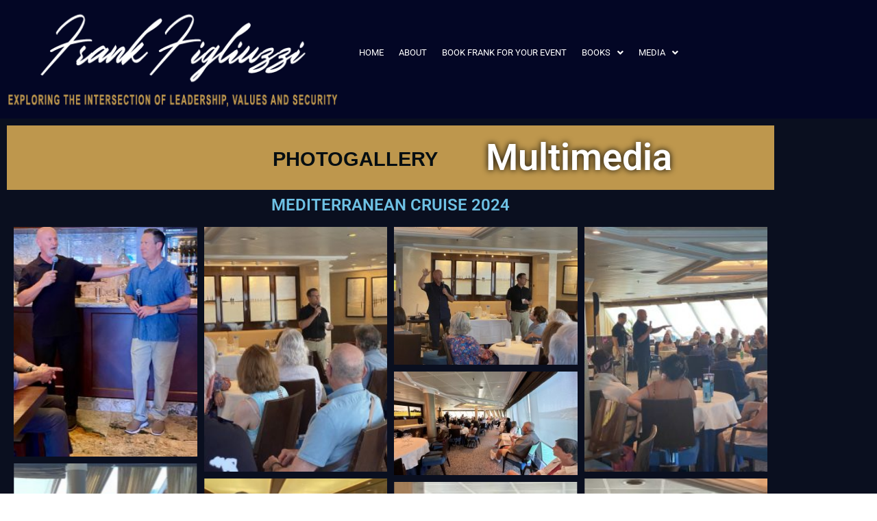

--- FILE ---
content_type: text/html; charset=UTF-8
request_url: https://frankfigliuzzi.com/media/photos/
body_size: 162757
content:
<!DOCTYPE html>
<html dir="ltr" lang="en-US" prefix="og: https://ogp.me/ns#">
<head>
	<meta charset="UTF-8">
	<meta name="viewport" content="width=device-width, initial-scale=1.0, viewport-fit=cover" />			<title>
			PHOTOS | Frank Figliuzzi		</title>
		
		<!-- All in One SEO Pro 4.9.3 - aioseo.com -->
	<meta name="robots" content="max-image-preview:large" />
	<meta name="google-site-verification" content="K4wlow_jVXni0QUOMf3BQ8LiLjl0xIFHM2uLMomxHEw" />
	<link rel="canonical" href="https://frankfigliuzzi.com/media/photos/" />
	<meta name="generator" content="All in One SEO Pro (AIOSEO) 4.9.3" />
		<meta property="og:locale" content="en_US" />
		<meta property="og:site_name" content="Frank Figliuzzi | Exploring the intersection of leadership, values and security" />
		<meta property="og:type" content="article" />
		<meta property="og:title" content="PHOTOS | Frank Figliuzzi" />
		<meta property="og:url" content="https://frankfigliuzzi.com/media/photos/" />
		<meta property="og:image" content="https://frankfigliuzzi.com/wp-content/uploads/2021/01/FF-Square1.png" />
		<meta property="og:image:secure_url" content="https://frankfigliuzzi.com/wp-content/uploads/2021/01/FF-Square1.png" />
		<meta property="og:image:width" content="1386" />
		<meta property="og:image:height" content="1386" />
		<meta property="article:published_time" content="2020-11-19T07:06:52+00:00" />
		<meta property="article:modified_time" content="2024-09-16T17:54:49+00:00" />
		<meta name="twitter:card" content="summary" />
		<meta name="twitter:site" content="@FrankFigliuzzi1" />
		<meta name="twitter:title" content="PHOTOS | Frank Figliuzzi" />
		<meta name="twitter:image" content="https://frankfigliuzzi.com/wp-content/uploads/2021/01/FF-Square1.png" />
		<!-- All in One SEO Pro -->

<link rel="alternate" title="oEmbed (JSON)" type="application/json+oembed" href="https://frankfigliuzzi.com/wp-json/oembed/1.0/embed?url=https%3A%2F%2Ffrankfigliuzzi.com%2Fmedia%2Fphotos%2F" />
<link rel="alternate" title="oEmbed (XML)" type="text/xml+oembed" href="https://frankfigliuzzi.com/wp-json/oembed/1.0/embed?url=https%3A%2F%2Ffrankfigliuzzi.com%2Fmedia%2Fphotos%2F&#038;format=xml" />
		<!-- This site uses the Google Analytics by MonsterInsights plugin v9.11.0 - Using Analytics tracking - https://www.monsterinsights.com/ -->
							<script src="//www.googletagmanager.com/gtag/js?id=G-2C2G2DJTRK"  data-cfasync="false" data-wpfc-render="false" type="text/javascript" async></script>
			<script data-cfasync="false" data-wpfc-render="false" type="text/javascript">
				var mi_version = '9.11.0';
				var mi_track_user = true;
				var mi_no_track_reason = '';
								var MonsterInsightsDefaultLocations = {"page_location":"https:\/\/frankfigliuzzi.com\/media\/photos\/"};
								if ( typeof MonsterInsightsPrivacyGuardFilter === 'function' ) {
					var MonsterInsightsLocations = (typeof MonsterInsightsExcludeQuery === 'object') ? MonsterInsightsPrivacyGuardFilter( MonsterInsightsExcludeQuery ) : MonsterInsightsPrivacyGuardFilter( MonsterInsightsDefaultLocations );
				} else {
					var MonsterInsightsLocations = (typeof MonsterInsightsExcludeQuery === 'object') ? MonsterInsightsExcludeQuery : MonsterInsightsDefaultLocations;
				}

								var disableStrs = [
										'ga-disable-G-2C2G2DJTRK',
									];

				/* Function to detect opted out users */
				function __gtagTrackerIsOptedOut() {
					for (var index = 0; index < disableStrs.length; index++) {
						if (document.cookie.indexOf(disableStrs[index] + '=true') > -1) {
							return true;
						}
					}

					return false;
				}

				/* Disable tracking if the opt-out cookie exists. */
				if (__gtagTrackerIsOptedOut()) {
					for (var index = 0; index < disableStrs.length; index++) {
						window[disableStrs[index]] = true;
					}
				}

				/* Opt-out function */
				function __gtagTrackerOptout() {
					for (var index = 0; index < disableStrs.length; index++) {
						document.cookie = disableStrs[index] + '=true; expires=Thu, 31 Dec 2099 23:59:59 UTC; path=/';
						window[disableStrs[index]] = true;
					}
				}

				if ('undefined' === typeof gaOptout) {
					function gaOptout() {
						__gtagTrackerOptout();
					}
				}
								window.dataLayer = window.dataLayer || [];

				window.MonsterInsightsDualTracker = {
					helpers: {},
					trackers: {},
				};
				if (mi_track_user) {
					function __gtagDataLayer() {
						dataLayer.push(arguments);
					}

					function __gtagTracker(type, name, parameters) {
						if (!parameters) {
							parameters = {};
						}

						if (parameters.send_to) {
							__gtagDataLayer.apply(null, arguments);
							return;
						}

						if (type === 'event') {
														parameters.send_to = monsterinsights_frontend.v4_id;
							var hookName = name;
							if (typeof parameters['event_category'] !== 'undefined') {
								hookName = parameters['event_category'] + ':' + name;
							}

							if (typeof MonsterInsightsDualTracker.trackers[hookName] !== 'undefined') {
								MonsterInsightsDualTracker.trackers[hookName](parameters);
							} else {
								__gtagDataLayer('event', name, parameters);
							}
							
						} else {
							__gtagDataLayer.apply(null, arguments);
						}
					}

					__gtagTracker('js', new Date());
					__gtagTracker('set', {
						'developer_id.dZGIzZG': true,
											});
					if ( MonsterInsightsLocations.page_location ) {
						__gtagTracker('set', MonsterInsightsLocations);
					}
										__gtagTracker('config', 'G-2C2G2DJTRK', {"forceSSL":"true","link_attribution":"true"} );
										window.gtag = __gtagTracker;										(function () {
						/* https://developers.google.com/analytics/devguides/collection/analyticsjs/ */
						/* ga and __gaTracker compatibility shim. */
						var noopfn = function () {
							return null;
						};
						var newtracker = function () {
							return new Tracker();
						};
						var Tracker = function () {
							return null;
						};
						var p = Tracker.prototype;
						p.get = noopfn;
						p.set = noopfn;
						p.send = function () {
							var args = Array.prototype.slice.call(arguments);
							args.unshift('send');
							__gaTracker.apply(null, args);
						};
						var __gaTracker = function () {
							var len = arguments.length;
							if (len === 0) {
								return;
							}
							var f = arguments[len - 1];
							if (typeof f !== 'object' || f === null || typeof f.hitCallback !== 'function') {
								if ('send' === arguments[0]) {
									var hitConverted, hitObject = false, action;
									if ('event' === arguments[1]) {
										if ('undefined' !== typeof arguments[3]) {
											hitObject = {
												'eventAction': arguments[3],
												'eventCategory': arguments[2],
												'eventLabel': arguments[4],
												'value': arguments[5] ? arguments[5] : 1,
											}
										}
									}
									if ('pageview' === arguments[1]) {
										if ('undefined' !== typeof arguments[2]) {
											hitObject = {
												'eventAction': 'page_view',
												'page_path': arguments[2],
											}
										}
									}
									if (typeof arguments[2] === 'object') {
										hitObject = arguments[2];
									}
									if (typeof arguments[5] === 'object') {
										Object.assign(hitObject, arguments[5]);
									}
									if ('undefined' !== typeof arguments[1].hitType) {
										hitObject = arguments[1];
										if ('pageview' === hitObject.hitType) {
											hitObject.eventAction = 'page_view';
										}
									}
									if (hitObject) {
										action = 'timing' === arguments[1].hitType ? 'timing_complete' : hitObject.eventAction;
										hitConverted = mapArgs(hitObject);
										__gtagTracker('event', action, hitConverted);
									}
								}
								return;
							}

							function mapArgs(args) {
								var arg, hit = {};
								var gaMap = {
									'eventCategory': 'event_category',
									'eventAction': 'event_action',
									'eventLabel': 'event_label',
									'eventValue': 'event_value',
									'nonInteraction': 'non_interaction',
									'timingCategory': 'event_category',
									'timingVar': 'name',
									'timingValue': 'value',
									'timingLabel': 'event_label',
									'page': 'page_path',
									'location': 'page_location',
									'title': 'page_title',
									'referrer' : 'page_referrer',
								};
								for (arg in args) {
																		if (!(!args.hasOwnProperty(arg) || !gaMap.hasOwnProperty(arg))) {
										hit[gaMap[arg]] = args[arg];
									} else {
										hit[arg] = args[arg];
									}
								}
								return hit;
							}

							try {
								f.hitCallback();
							} catch (ex) {
							}
						};
						__gaTracker.create = newtracker;
						__gaTracker.getByName = newtracker;
						__gaTracker.getAll = function () {
							return [];
						};
						__gaTracker.remove = noopfn;
						__gaTracker.loaded = true;
						window['__gaTracker'] = __gaTracker;
					})();
									} else {
										console.log("");
					(function () {
						function __gtagTracker() {
							return null;
						}

						window['__gtagTracker'] = __gtagTracker;
						window['gtag'] = __gtagTracker;
					})();
									}
			</script>
							<!-- / Google Analytics by MonsterInsights -->
		<style id='wp-img-auto-sizes-contain-inline-css' type='text/css'>
img:is([sizes=auto i],[sizes^="auto," i]){contain-intrinsic-size:3000px 1500px}
/*# sourceURL=wp-img-auto-sizes-contain-inline-css */
</style>
<link rel='stylesheet' id='hfe-widgets-style-css' href='https://frankfigliuzzi.com/wp-content/plugins/header-footer-elementor/inc/widgets-css/frontend.css?ver=2.8.1' type='text/css' media='all' />
<style id='wp-emoji-styles-inline-css' type='text/css'>

	img.wp-smiley, img.emoji {
		display: inline !important;
		border: none !important;
		box-shadow: none !important;
		height: 1em !important;
		width: 1em !important;
		margin: 0 0.07em !important;
		vertical-align: -0.1em !important;
		background: none !important;
		padding: 0 !important;
	}
/*# sourceURL=wp-emoji-styles-inline-css */
</style>
<style id='classic-theme-styles-inline-css' type='text/css'>
/*! This file is auto-generated */
.wp-block-button__link{color:#fff;background-color:#32373c;border-radius:9999px;box-shadow:none;text-decoration:none;padding:calc(.667em + 2px) calc(1.333em + 2px);font-size:1.125em}.wp-block-file__button{background:#32373c;color:#fff;text-decoration:none}
/*# sourceURL=/wp-includes/css/classic-themes.min.css */
</style>
<link rel='stylesheet' id='aioseo/css/src/vue/standalone/blocks/table-of-contents/global.scss-css' href='https://frankfigliuzzi.com/wp-content/plugins/all-in-one-seo-pack-pro/dist/Pro/assets/css/table-of-contents/global.e90f6d47.css?ver=4.9.3' type='text/css' media='all' />
<link rel='stylesheet' id='aioseo/css/src/vue/standalone/blocks/pro/recipe/global.scss-css' href='https://frankfigliuzzi.com/wp-content/plugins/all-in-one-seo-pack-pro/dist/Pro/assets/css/recipe/global.67a3275f.css?ver=4.9.3' type='text/css' media='all' />
<link rel='stylesheet' id='aioseo/css/src/vue/standalone/blocks/pro/product/global.scss-css' href='https://frankfigliuzzi.com/wp-content/plugins/all-in-one-seo-pack-pro/dist/Pro/assets/css/product/global.61066cfb.css?ver=4.9.3' type='text/css' media='all' />
<style id='mcb-mailchimp-style-inline-css' type='text/css'>
html{scroll-behavior:smooth}.dashicons{font-family:dashicons!important}.wp-block-mcb-mailchimp{width:100%}.wp-block-mcb-mailchimp *{box-sizing:border-box}.wp-block-mcb-mailchimp .mcbMailChimp .form{border:none;margin:0;overflow:hidden;width:100%}.wp-block-mcb-mailchimp .mcbMailChimp .form h2{padding:0;text-align:center;width:auto}.wp-block-mcb-mailchimp .mcbMailChimp .form p{margin:0 0 15px;padding:0;text-align:center}.wp-block-mcb-mailchimp .mcbMailChimp .form input:focus{box-shadow:none;outline:none}.wp-block-mcb-mailchimp .mcbMailChimp .form input[type=email],.wp-block-mcb-mailchimp .mcbMailChimp .form input[type=text]{border:unset;box-sizing:border-box;margin:0;min-height:40px}.wp-block-mcb-mailchimp .mcbMailChimp .form .submitBtn{position:relative}.wp-block-mcb-mailchimp .mcbMailChimp .form .submitBtn button{border:none;cursor:pointer;height:100%}.wp-block-mcb-mailchimp .mcbMailChimp .form .submitBtn .loader{background:rgba(93,92,92,.749);height:100%;position:absolute;text-align:center;top:0;width:100%}.wp-block-mcb-mailchimp .mcbMailChimp .form .noticeElement>p{color:#fff;font-weight:500;margin:0 auto;padding:5px 10px}.wp-block-mcb-mailchimp .mcbMailChimp.default .form{border-radius:5px;margin:0 auto}.wp-block-mcb-mailchimp .mcbMailChimp.default .form input[type=email],.wp-block-mcb-mailchimp .mcbMailChimp.default .form input[type=text]{min-height:40px;width:100%}.wp-block-mcb-mailchimp .mcbMailChimp.default .form .emailBtnEle{-moz-column-gap:5px;column-gap:5px;display:flex}.wp-block-mcb-mailchimp .mcbMailChimp.default .form .submitBtn button{width:100%}.wp-block-mcb-mailchimp .mcbMailChimp.form1{background-color:transparent;padding:0;position:relative}.wp-block-mcb-mailchimp .mcbMailChimp.form1 .iconElement{align-items:center;display:flex;justify-content:center;left:0;position:absolute;top:-35px;width:100%}.wp-block-mcb-mailchimp .mcbMailChimp.form1 .iconElement .icon{align-items:center;background:#fff;border-radius:50%;display:flex;height:70px;justify-content:center;position:relative;width:70px}.wp-block-mcb-mailchimp .mcbMailChimp.form1 .iconElement .icon:after{border:2px solid #000;border-radius:50%;content:"";height:50px;left:50%;position:absolute;top:50%;transform:translate(-50%,-50%);width:50px}.wp-block-mcb-mailchimp .mcbMailChimp.form1 .form{border-radius:5px;margin:0 auto}.wp-block-mcb-mailchimp .mcbMailChimp.form1 .form .emailBtnElement{align-items:center;-moz-column-gap:5px;column-gap:5px;display:flex;justify-content:center;margin-top:30px}@media (max-width:575px){.wp-block-mcb-mailchimp .mcbMailChimp.form1 .form .emailBtnElement{flex-direction:column}}.wp-block-mcb-mailchimp .mcbMailChimp.form1 .form .emailBtnElement input[type=email]{flex:1;margin-bottom:0;width:100%}@media (max-width:575px){.wp-block-mcb-mailchimp .mcbMailChimp.form1 .form .emailBtnElement .submitBtn{width:100%}.wp-block-mcb-mailchimp .mcbMailChimp.form1 .form .emailBtnElement .submitBtn button{margin-top:15px;width:100%}}.wp-block-mcb-mailchimp .mcbMailChimp.form2 .iconElement .icon{margin-bottom:20px;text-align:center}.wp-block-mcb-mailchimp .mcbMailChimp.form2 .form{border-radius:5px;margin:0 auto}.wp-block-mcb-mailchimp .mcbMailChimp.form2 .form .emailBtnElement{margin-top:30px;position:relative}.wp-block-mcb-mailchimp .mcbMailChimp.form2 .form .emailBtnElement input[type=email]{margin-bottom:0;width:100%}.wp-block-mcb-mailchimp .mcbMailChimp.form2 .form .emailBtnElement .submitBtn{height:100%;position:absolute;right:0;top:0}@media (max-width:575px){.wp-block-mcb-mailchimp .mcbMailChimp.form2 .form .emailBtnElement .submitBtn{position:unset;width:100%}}.wp-block-mcb-mailchimp .mcbMailChimp.form2 .form .emailBtnElement .submitBtn button{height:100%}@media (max-width:575px){.wp-block-mcb-mailchimp .mcbMailChimp.form2 .form .emailBtnElement .submitBtn button{width:100%}}.wp-block-mcb-mailchimp .mcbMailChimp.form3 .form{border-radius:5px;margin:0 auto}.wp-block-mcb-mailchimp .mcbMailChimp.form3 .form .nameElement{align-items:center;-moz-column-gap:20px;column-gap:20px;display:flex;justify-content:center;margin-top:25px}@media (max-width:575px){.wp-block-mcb-mailchimp .mcbMailChimp.form3 .form .nameElement{flex-direction:column}}.wp-block-mcb-mailchimp .mcbMailChimp.form3 .form .nameElement input[type=text]{min-height:40px;width:100%}.wp-block-mcb-mailchimp .mcbMailChimp.form3 .form input[type=email]{margin:0;width:100%}.wp-block-mcb-mailchimp .mcbMailChimp.form3 .form .submitBtn button{width:100%}.wp-block-mcb-mailchimp .mcbMailChimp.form4 .form{display:grid;grid-template-columns:40% 60%;padding:0}.wp-block-mcb-mailchimp .mcbMailChimp.form4 .form .left{align-items:center;display:flex;flex-direction:column;justify-content:center;padding:0 5px}.wp-block-mcb-mailchimp .mcbMailChimp.form4 .form .right .submitBtn button,.wp-block-mcb-mailchimp .mcbMailChimp.form4 .form .right input{width:100%}.wp-block-mcb-mailchimp .mcbMailChimp.form5 .form .top{height:200px}.wp-block-mcb-mailchimp .mcbMailChimp.form5 .form .bottom .submitBtn button,.wp-block-mcb-mailchimp .mcbMailChimp.form5 .form .bottom input{width:100%}.wp-block-mcb-mailchimp .mcbMailChimp.form6 .form{display:grid;grid-template-columns:60% 40%;padding:0}.wp-block-mcb-mailchimp .mcbMailChimp.form6 .form .right{align-items:center;display:flex;flex-direction:column;justify-content:center;padding:0 5px}.wp-block-mcb-mailchimp .mcbMailChimp.form6 .form .left .submitBtn button,.wp-block-mcb-mailchimp .mcbMailChimp.form6 .form .left input{width:100%}.wp-block-mcb-mailchimp .mcbMailChimp.form7 .form{align-items:center;display:flex;flex-direction:row;gap:10px;justify-content:center}.wp-block-mcb-mailchimp .mcbMailChimp.form7 .form h2{margin-bottom:0!important;text-align:left!important}.wp-block-mcb-mailchimp .mcbMailChimp.form7 .form input{flex-basis:50%;margin-bottom:0!important}.wp-block-mcb-mailchimp .mcbMailChimp.form7 .form .submitBtn button{height:100%}.wp-block-mcb-mailchimp .mcbMailChimp.form8 .form .top{align-items:center;display:flex;gap:20px;justify-content:center;padding:15px 20px}.wp-block-mcb-mailchimp .mcbMailChimp.form8 .form .top .left h2,.wp-block-mcb-mailchimp .mcbMailChimp.form8 .form .top .left p{text-align:left}.wp-block-mcb-mailchimp .mcbMailChimp.form8 .form .top .right .logo img{border-radius:50%;height:100%;-o-object-fit:cover;object-fit:cover;width:100%}.wp-block-mcb-mailchimp .mcbMailChimp.form8 .form .bottom .content{align-items:center;display:flex;gap:10px;margin-bottom:10px}.wp-block-mcb-mailchimp .mcbMailChimp.form8 .form .bottom .content .label{font-size:16px;font-weight:400}.wp-block-mcb-mailchimp .mcbMailChimp.form8 .form .bottom .content input{margin-bottom:0!important;width:100%}.wp-block-mcb-mailchimp .mcbMailChimp.form8 .form .bottom .submitBtn button{width:100%}.wp-block-mcb-mailchimp .mcbMailChimp .popupBtnArea{align-items:center;display:flex}.wp-block-mcb-mailchimp .mcbMailChimp .popupBtnArea .popupBtn{background:#fff;border:1px solid #000;border-radius:3px;cursor:pointer;display:block;font-family:"Source Serif Pro";font-size:18px;font-weight:400;padding:4px 5px}.wp-block-mcb-mailchimp .mcbMailChimp .modalArea .allForms .closeIcon{align-items:center;background:#000;border-radius:50%;cursor:pointer;display:flex;height:40px;justify-content:center;position:absolute;right:0;top:-43px;width:40px;z-index:99999}.wp-block-mcb-mailchimp .mcbMailChimp .modalArea.modalAreaFBottom{bottom:0;position:fixed;right:0;z-index:99999}.wp-block-mcb-mailchimp .mcbMailChimp .modalArea.modalAreaFBottom .allForms{bottom:0;margin:0 auto;position:fixed;right:5px;width:21%;z-index:99999}.wp-block-mcb-mailchimp .mcbMailChimp .modalArea.modalAreaNatural{background:rgba(0,0,0,.812);height:100%;left:0;position:fixed;top:0;width:100%;z-index:99999}.wp-block-mcb-mailchimp .mcbMailChimp .modalArea.modalAreaNatural .allForms{border-radius:7px;box-shadow:5px 5px 12px 0 rgba(0,0,0,.1);left:0;margin:0 auto;position:fixed;right:0;top:45%;transform:translateY(-50%);transition:all .3s ease;z-index:99999}.wp-block-mcb-mailchimp .mcbMailChimp .modalArea.modalAreaNatural .allForms .closeIcon{right:-37px;top:-38px}.wp-block-mcb-mailchimp .mcbMailChimp .modalArea.modalAreaFTop{left:0;position:fixed;top:0;z-index:99999}.wp-block-mcb-mailchimp .mcbMailChimp .modalArea.modalAreaFTop .allForms{background:#fff;border-radius:7px;box-shadow:5px 5px 12px 0 rgba(0,0,0,.1);left:0;margin:0 auto;position:fixed;top:0;transition:all .3s ease;width:100%;z-index:99999}.wp-block-mcb-mailchimp .mcbMailChimp .modalArea.modalAreaFTop .allForms .closeIcon{right:10px;top:5px}

/*# sourceURL=https://frankfigliuzzi.com/wp-content/plugins/block-for-mailchimp/build/view.css */
</style>
<link rel='stylesheet' id='aioseo-local-business/css/src/assets/scss/business-info.scss-css' href='https://frankfigliuzzi.com/wp-content/plugins/aioseo-local-business/dist/css/business-info.DlwHGRMe.css?ver=1.3.12' type='text/css' media='all' />
<link rel='stylesheet' id='aioseo-local-business/css/src/assets/scss/opening-hours.scss-css' href='https://frankfigliuzzi.com/wp-content/plugins/aioseo-local-business/dist/css/opening-hours.Bg1Edlf_.css?ver=1.3.12' type='text/css' media='all' />
<style id='global-styles-inline-css' type='text/css'>
:root{--wp--preset--aspect-ratio--square: 1;--wp--preset--aspect-ratio--4-3: 4/3;--wp--preset--aspect-ratio--3-4: 3/4;--wp--preset--aspect-ratio--3-2: 3/2;--wp--preset--aspect-ratio--2-3: 2/3;--wp--preset--aspect-ratio--16-9: 16/9;--wp--preset--aspect-ratio--9-16: 9/16;--wp--preset--color--black: #000000;--wp--preset--color--cyan-bluish-gray: #abb8c3;--wp--preset--color--white: #ffffff;--wp--preset--color--pale-pink: #f78da7;--wp--preset--color--vivid-red: #cf2e2e;--wp--preset--color--luminous-vivid-orange: #ff6900;--wp--preset--color--luminous-vivid-amber: #fcb900;--wp--preset--color--light-green-cyan: #7bdcb5;--wp--preset--color--vivid-green-cyan: #00d084;--wp--preset--color--pale-cyan-blue: #8ed1fc;--wp--preset--color--vivid-cyan-blue: #0693e3;--wp--preset--color--vivid-purple: #9b51e0;--wp--preset--gradient--vivid-cyan-blue-to-vivid-purple: linear-gradient(135deg,rgb(6,147,227) 0%,rgb(155,81,224) 100%);--wp--preset--gradient--light-green-cyan-to-vivid-green-cyan: linear-gradient(135deg,rgb(122,220,180) 0%,rgb(0,208,130) 100%);--wp--preset--gradient--luminous-vivid-amber-to-luminous-vivid-orange: linear-gradient(135deg,rgb(252,185,0) 0%,rgb(255,105,0) 100%);--wp--preset--gradient--luminous-vivid-orange-to-vivid-red: linear-gradient(135deg,rgb(255,105,0) 0%,rgb(207,46,46) 100%);--wp--preset--gradient--very-light-gray-to-cyan-bluish-gray: linear-gradient(135deg,rgb(238,238,238) 0%,rgb(169,184,195) 100%);--wp--preset--gradient--cool-to-warm-spectrum: linear-gradient(135deg,rgb(74,234,220) 0%,rgb(151,120,209) 20%,rgb(207,42,186) 40%,rgb(238,44,130) 60%,rgb(251,105,98) 80%,rgb(254,248,76) 100%);--wp--preset--gradient--blush-light-purple: linear-gradient(135deg,rgb(255,206,236) 0%,rgb(152,150,240) 100%);--wp--preset--gradient--blush-bordeaux: linear-gradient(135deg,rgb(254,205,165) 0%,rgb(254,45,45) 50%,rgb(107,0,62) 100%);--wp--preset--gradient--luminous-dusk: linear-gradient(135deg,rgb(255,203,112) 0%,rgb(199,81,192) 50%,rgb(65,88,208) 100%);--wp--preset--gradient--pale-ocean: linear-gradient(135deg,rgb(255,245,203) 0%,rgb(182,227,212) 50%,rgb(51,167,181) 100%);--wp--preset--gradient--electric-grass: linear-gradient(135deg,rgb(202,248,128) 0%,rgb(113,206,126) 100%);--wp--preset--gradient--midnight: linear-gradient(135deg,rgb(2,3,129) 0%,rgb(40,116,252) 100%);--wp--preset--font-size--small: 13px;--wp--preset--font-size--medium: 20px;--wp--preset--font-size--large: 36px;--wp--preset--font-size--x-large: 42px;--wp--preset--spacing--20: 0.44rem;--wp--preset--spacing--30: 0.67rem;--wp--preset--spacing--40: 1rem;--wp--preset--spacing--50: 1.5rem;--wp--preset--spacing--60: 2.25rem;--wp--preset--spacing--70: 3.38rem;--wp--preset--spacing--80: 5.06rem;--wp--preset--shadow--natural: 6px 6px 9px rgba(0, 0, 0, 0.2);--wp--preset--shadow--deep: 12px 12px 50px rgba(0, 0, 0, 0.4);--wp--preset--shadow--sharp: 6px 6px 0px rgba(0, 0, 0, 0.2);--wp--preset--shadow--outlined: 6px 6px 0px -3px rgb(255, 255, 255), 6px 6px rgb(0, 0, 0);--wp--preset--shadow--crisp: 6px 6px 0px rgb(0, 0, 0);}:where(.is-layout-flex){gap: 0.5em;}:where(.is-layout-grid){gap: 0.5em;}body .is-layout-flex{display: flex;}.is-layout-flex{flex-wrap: wrap;align-items: center;}.is-layout-flex > :is(*, div){margin: 0;}body .is-layout-grid{display: grid;}.is-layout-grid > :is(*, div){margin: 0;}:where(.wp-block-columns.is-layout-flex){gap: 2em;}:where(.wp-block-columns.is-layout-grid){gap: 2em;}:where(.wp-block-post-template.is-layout-flex){gap: 1.25em;}:where(.wp-block-post-template.is-layout-grid){gap: 1.25em;}.has-black-color{color: var(--wp--preset--color--black) !important;}.has-cyan-bluish-gray-color{color: var(--wp--preset--color--cyan-bluish-gray) !important;}.has-white-color{color: var(--wp--preset--color--white) !important;}.has-pale-pink-color{color: var(--wp--preset--color--pale-pink) !important;}.has-vivid-red-color{color: var(--wp--preset--color--vivid-red) !important;}.has-luminous-vivid-orange-color{color: var(--wp--preset--color--luminous-vivid-orange) !important;}.has-luminous-vivid-amber-color{color: var(--wp--preset--color--luminous-vivid-amber) !important;}.has-light-green-cyan-color{color: var(--wp--preset--color--light-green-cyan) !important;}.has-vivid-green-cyan-color{color: var(--wp--preset--color--vivid-green-cyan) !important;}.has-pale-cyan-blue-color{color: var(--wp--preset--color--pale-cyan-blue) !important;}.has-vivid-cyan-blue-color{color: var(--wp--preset--color--vivid-cyan-blue) !important;}.has-vivid-purple-color{color: var(--wp--preset--color--vivid-purple) !important;}.has-black-background-color{background-color: var(--wp--preset--color--black) !important;}.has-cyan-bluish-gray-background-color{background-color: var(--wp--preset--color--cyan-bluish-gray) !important;}.has-white-background-color{background-color: var(--wp--preset--color--white) !important;}.has-pale-pink-background-color{background-color: var(--wp--preset--color--pale-pink) !important;}.has-vivid-red-background-color{background-color: var(--wp--preset--color--vivid-red) !important;}.has-luminous-vivid-orange-background-color{background-color: var(--wp--preset--color--luminous-vivid-orange) !important;}.has-luminous-vivid-amber-background-color{background-color: var(--wp--preset--color--luminous-vivid-amber) !important;}.has-light-green-cyan-background-color{background-color: var(--wp--preset--color--light-green-cyan) !important;}.has-vivid-green-cyan-background-color{background-color: var(--wp--preset--color--vivid-green-cyan) !important;}.has-pale-cyan-blue-background-color{background-color: var(--wp--preset--color--pale-cyan-blue) !important;}.has-vivid-cyan-blue-background-color{background-color: var(--wp--preset--color--vivid-cyan-blue) !important;}.has-vivid-purple-background-color{background-color: var(--wp--preset--color--vivid-purple) !important;}.has-black-border-color{border-color: var(--wp--preset--color--black) !important;}.has-cyan-bluish-gray-border-color{border-color: var(--wp--preset--color--cyan-bluish-gray) !important;}.has-white-border-color{border-color: var(--wp--preset--color--white) !important;}.has-pale-pink-border-color{border-color: var(--wp--preset--color--pale-pink) !important;}.has-vivid-red-border-color{border-color: var(--wp--preset--color--vivid-red) !important;}.has-luminous-vivid-orange-border-color{border-color: var(--wp--preset--color--luminous-vivid-orange) !important;}.has-luminous-vivid-amber-border-color{border-color: var(--wp--preset--color--luminous-vivid-amber) !important;}.has-light-green-cyan-border-color{border-color: var(--wp--preset--color--light-green-cyan) !important;}.has-vivid-green-cyan-border-color{border-color: var(--wp--preset--color--vivid-green-cyan) !important;}.has-pale-cyan-blue-border-color{border-color: var(--wp--preset--color--pale-cyan-blue) !important;}.has-vivid-cyan-blue-border-color{border-color: var(--wp--preset--color--vivid-cyan-blue) !important;}.has-vivid-purple-border-color{border-color: var(--wp--preset--color--vivid-purple) !important;}.has-vivid-cyan-blue-to-vivid-purple-gradient-background{background: var(--wp--preset--gradient--vivid-cyan-blue-to-vivid-purple) !important;}.has-light-green-cyan-to-vivid-green-cyan-gradient-background{background: var(--wp--preset--gradient--light-green-cyan-to-vivid-green-cyan) !important;}.has-luminous-vivid-amber-to-luminous-vivid-orange-gradient-background{background: var(--wp--preset--gradient--luminous-vivid-amber-to-luminous-vivid-orange) !important;}.has-luminous-vivid-orange-to-vivid-red-gradient-background{background: var(--wp--preset--gradient--luminous-vivid-orange-to-vivid-red) !important;}.has-very-light-gray-to-cyan-bluish-gray-gradient-background{background: var(--wp--preset--gradient--very-light-gray-to-cyan-bluish-gray) !important;}.has-cool-to-warm-spectrum-gradient-background{background: var(--wp--preset--gradient--cool-to-warm-spectrum) !important;}.has-blush-light-purple-gradient-background{background: var(--wp--preset--gradient--blush-light-purple) !important;}.has-blush-bordeaux-gradient-background{background: var(--wp--preset--gradient--blush-bordeaux) !important;}.has-luminous-dusk-gradient-background{background: var(--wp--preset--gradient--luminous-dusk) !important;}.has-pale-ocean-gradient-background{background: var(--wp--preset--gradient--pale-ocean) !important;}.has-electric-grass-gradient-background{background: var(--wp--preset--gradient--electric-grass) !important;}.has-midnight-gradient-background{background: var(--wp--preset--gradient--midnight) !important;}.has-small-font-size{font-size: var(--wp--preset--font-size--small) !important;}.has-medium-font-size{font-size: var(--wp--preset--font-size--medium) !important;}.has-large-font-size{font-size: var(--wp--preset--font-size--large) !important;}.has-x-large-font-size{font-size: var(--wp--preset--font-size--x-large) !important;}
:where(.wp-block-post-template.is-layout-flex){gap: 1.25em;}:where(.wp-block-post-template.is-layout-grid){gap: 1.25em;}
:where(.wp-block-term-template.is-layout-flex){gap: 1.25em;}:where(.wp-block-term-template.is-layout-grid){gap: 1.25em;}
:where(.wp-block-columns.is-layout-flex){gap: 2em;}:where(.wp-block-columns.is-layout-grid){gap: 2em;}
:root :where(.wp-block-pullquote){font-size: 1.5em;line-height: 1.6;}
/*# sourceURL=global-styles-inline-css */
</style>
<link rel='stylesheet' id='mpfe_front_style-css' href='https://frankfigliuzzi.com/wp-content/plugins/music-player-for-elementor/css/mpfe-front-style.css?ver=2.5' type='text/css' media='all' />
<link rel='stylesheet' id='font-awesome-5.15.1-css' href='https://frankfigliuzzi.com/wp-content/plugins/music-player-for-elementor/assets/fontawesome-free-5.15.1/css/all.min.css?ver=5.15.1' type='text/css' media='all' />
<link rel='stylesheet' id='swp-icomoon-beatport-css' href='https://frankfigliuzzi.com/wp-content/plugins/music-player-for-elementor/assets/swp-icomoon-beatport/style.css?ver=2.5' type='text/css' media='all' />
<link rel='stylesheet' id='ctf_styles-css' href='https://frankfigliuzzi.com/wp-content/plugins/custom-twitter-feeds/css/ctf-styles.min.css?ver=2.3.1' type='text/css' media='all' />
<link rel='stylesheet' id='hfe-style-css' href='https://frankfigliuzzi.com/wp-content/plugins/header-footer-elementor/assets/css/header-footer-elementor.css?ver=2.8.1' type='text/css' media='all' />
<link rel='stylesheet' id='elementor-icons-css' href='https://frankfigliuzzi.com/wp-content/plugins/elementor/assets/lib/eicons/css/elementor-icons.min.css?ver=5.45.0' type='text/css' media='all' />
<link rel='stylesheet' id='elementor-frontend-css' href='https://frankfigliuzzi.com/wp-content/plugins/elementor/assets/css/frontend.min.css?ver=3.34.1' type='text/css' media='all' />
<link rel='stylesheet' id='elementor-post-805-css' href='https://frankfigliuzzi.com/wp-content/uploads/elementor/css/post-805.css?ver=1768316071' type='text/css' media='all' />
<link rel='stylesheet' id='widget-heading-css' href='https://frankfigliuzzi.com/wp-content/plugins/elementor/assets/css/widget-heading.min.css?ver=3.34.1' type='text/css' media='all' />
<link rel='stylesheet' id='swiper-css' href='https://frankfigliuzzi.com/wp-content/plugins/elementor/assets/lib/swiper/v8/css/swiper.min.css?ver=8.4.5' type='text/css' media='all' />
<link rel='stylesheet' id='e-swiper-css' href='https://frankfigliuzzi.com/wp-content/plugins/elementor/assets/css/conditionals/e-swiper.min.css?ver=3.34.1' type='text/css' media='all' />
<link rel='stylesheet' id='widget-gallery-css' href='https://frankfigliuzzi.com/wp-content/plugins/elementor-pro/assets/css/widget-gallery.min.css?ver=3.34.0' type='text/css' media='all' />
<link rel='stylesheet' id='elementor-gallery-css' href='https://frankfigliuzzi.com/wp-content/plugins/elementor/assets/lib/e-gallery/css/e-gallery.min.css?ver=1.2.0' type='text/css' media='all' />
<link rel='stylesheet' id='e-transitions-css' href='https://frankfigliuzzi.com/wp-content/plugins/elementor-pro/assets/css/conditionals/transitions.min.css?ver=3.34.0' type='text/css' media='all' />
<link rel='stylesheet' id='elementor-post-199-css' href='https://frankfigliuzzi.com/wp-content/uploads/elementor/css/post-199.css?ver=1768319228' type='text/css' media='all' />
<link rel='stylesheet' id='wpb-ea-bootstrap-grid-css' href='https://frankfigliuzzi.com/wp-content/plugins/wpb-elementor-addons/inc/../assets/css/grid.min.css?ver=4.0.0' type='text/css' media='' />
<link rel='stylesheet' id='wpb-ea-owl-carousel-css' href='https://frankfigliuzzi.com/wp-content/plugins/wpb-elementor-addons/inc/../assets/css/owl.carousel.css?ver=2.3.4' type='text/css' media='' />
<link rel='stylesheet' id='fancybox-css' href='https://frankfigliuzzi.com/wp-content/plugins/wpb-elementor-addons/inc/../assets/css/jquery.fancybox.min.css?ver=3.0.47' type='text/css' media='' />
<link rel='stylesheet' id='wpb-lineicons-css-css' href='https://frankfigliuzzi.com/wp-content/plugins/wpb-elementor-addons/inc/../assets/icons/lineicons/lineicons.min.css?ver=1.0' type='text/css' media='' />
<link rel='stylesheet' id='wpb_ea_main_css-css' href='https://frankfigliuzzi.com/wp-content/plugins/wpb-elementor-addons/inc/../assets/css/main.css?ver=1.0' type='text/css' media='' />
<style id='wpb_ea_main_css-inline-css' type='text/css'>

        .wpb-ea-team-member .social-buttons,
        .wpb-ea-service-box-image .wpb-ea-service-box-btn:hover {
            background: #3878ff;
        }
        .wpb-ea-service-box-icon .wpb-ea-service-box-btn:hover {
            color: #3878ff;
        }
        .wpb-ea-service-box-image .wpb-ea-service-box-btn:hover {
            border-color: #3878ff;
        }
        
/*# sourceURL=wpb_ea_main_css-inline-css */
</style>
<link rel='stylesheet' id='widget-image-css' href='https://frankfigliuzzi.com/wp-content/plugins/elementor/assets/css/widget-image.min.css?ver=3.34.1' type='text/css' media='all' />
<link rel='stylesheet' id='widget-social-icons-css' href='https://frankfigliuzzi.com/wp-content/plugins/elementor/assets/css/widget-social-icons.min.css?ver=3.34.1' type='text/css' media='all' />
<link rel='stylesheet' id='e-apple-webkit-css' href='https://frankfigliuzzi.com/wp-content/plugins/elementor/assets/css/conditionals/apple-webkit.min.css?ver=3.34.1' type='text/css' media='all' />
<link rel='stylesheet' id='elementor-post-831-css' href='https://frankfigliuzzi.com/wp-content/uploads/elementor/css/post-831.css?ver=1768316072' type='text/css' media='all' />
<link rel='stylesheet' id='elementor-post-2161-css' href='https://frankfigliuzzi.com/wp-content/uploads/elementor/css/post-2161.css?ver=1768316072' type='text/css' media='all' />
<link rel='stylesheet' id='elementor-post-976-css' href='https://frankfigliuzzi.com/wp-content/uploads/elementor/css/post-976.css?ver=1768316450' type='text/css' media='all' />
<link rel='stylesheet' id='hfe-elementor-icons-css' href='https://frankfigliuzzi.com/wp-content/plugins/elementor/assets/lib/eicons/css/elementor-icons.min.css?ver=5.34.0' type='text/css' media='all' />
<link rel='stylesheet' id='hfe-icons-list-css' href='https://frankfigliuzzi.com/wp-content/plugins/elementor/assets/css/widget-icon-list.min.css?ver=3.24.3' type='text/css' media='all' />
<link rel='stylesheet' id='hfe-social-icons-css' href='https://frankfigliuzzi.com/wp-content/plugins/elementor/assets/css/widget-social-icons.min.css?ver=3.24.0' type='text/css' media='all' />
<link rel='stylesheet' id='hfe-social-share-icons-brands-css' href='https://frankfigliuzzi.com/wp-content/plugins/elementor/assets/lib/font-awesome/css/brands.css?ver=5.15.3' type='text/css' media='all' />
<link rel='stylesheet' id='hfe-social-share-icons-fontawesome-css' href='https://frankfigliuzzi.com/wp-content/plugins/elementor/assets/lib/font-awesome/css/fontawesome.css?ver=5.15.3' type='text/css' media='all' />
<link rel='stylesheet' id='hfe-nav-menu-icons-css' href='https://frankfigliuzzi.com/wp-content/plugins/elementor/assets/lib/font-awesome/css/solid.css?ver=5.15.3' type='text/css' media='all' />
<link rel='stylesheet' id='hfe-widget-blockquote-css' href='https://frankfigliuzzi.com/wp-content/plugins/elementor-pro/assets/css/widget-blockquote.min.css?ver=3.25.0' type='text/css' media='all' />
<link rel='stylesheet' id='hfe-mega-menu-css' href='https://frankfigliuzzi.com/wp-content/plugins/elementor-pro/assets/css/widget-mega-menu.min.css?ver=3.26.2' type='text/css' media='all' />
<link rel='stylesheet' id='hfe-nav-menu-widget-css' href='https://frankfigliuzzi.com/wp-content/plugins/elementor-pro/assets/css/widget-nav-menu.min.css?ver=3.26.0' type='text/css' media='all' />
<link rel='stylesheet' id='eael-general-css' href='https://frankfigliuzzi.com/wp-content/plugins/essential-addons-for-elementor-lite/assets/front-end/css/view/general.min.css?ver=6.5.7' type='text/css' media='all' />
<link rel='stylesheet' id='elementor-gf-local-roboto-css' href='https://frankfigliuzzi.com/wp-content/uploads/elementor/google-fonts/css/roboto.css?ver=1742223544' type='text/css' media='all' />
<link rel='stylesheet' id='elementor-gf-local-robotoslab-css' href='https://frankfigliuzzi.com/wp-content/uploads/elementor/google-fonts/css/robotoslab.css?ver=1742223549' type='text/css' media='all' />
<link rel='stylesheet' id='elementor-icons-shared-0-css' href='https://frankfigliuzzi.com/wp-content/plugins/elementor/assets/lib/font-awesome/css/fontawesome.min.css?ver=5.15.3' type='text/css' media='all' />
<link rel='stylesheet' id='elementor-icons-fa-solid-css' href='https://frankfigliuzzi.com/wp-content/plugins/elementor/assets/lib/font-awesome/css/solid.min.css?ver=5.15.3' type='text/css' media='all' />
<link rel='stylesheet' id='elementor-icons-fa-regular-css' href='https://frankfigliuzzi.com/wp-content/plugins/elementor/assets/lib/font-awesome/css/regular.min.css?ver=5.15.3' type='text/css' media='all' />
<link rel='stylesheet' id='elementor-icons-fa-brands-css' href='https://frankfigliuzzi.com/wp-content/plugins/elementor/assets/lib/font-awesome/css/brands.min.css?ver=5.15.3' type='text/css' media='all' />
<script type="text/javascript" src="https://frankfigliuzzi.com/wp-content/plugins/google-analytics-for-wordpress/assets/js/frontend-gtag.min.js?ver=9.11.0" id="monsterinsights-frontend-script-js" async="async" data-wp-strategy="async"></script>
<script data-cfasync="false" data-wpfc-render="false" type="text/javascript" id='monsterinsights-frontend-script-js-extra'>/* <![CDATA[ */
var monsterinsights_frontend = {"js_events_tracking":"true","download_extensions":"doc,pdf,ppt,zip,xls,docx,pptx,xlsx","inbound_paths":"[{\"path\":\"\\\/go\\\/\",\"label\":\"affiliate\"},{\"path\":\"\\\/recommend\\\/\",\"label\":\"affiliate\"}]","home_url":"https:\/\/frankfigliuzzi.com","hash_tracking":"false","v4_id":"G-2C2G2DJTRK"};/* ]]> */
</script>
<script type="text/javascript" src="https://frankfigliuzzi.com/wp-includes/js/jquery/jquery.min.js?ver=3.7.1" id="jquery-core-js"></script>
<script type="text/javascript" src="https://frankfigliuzzi.com/wp-includes/js/jquery/jquery-migrate.min.js?ver=3.4.1" id="jquery-migrate-js"></script>
<script type="text/javascript" id="jquery-js-after">
/* <![CDATA[ */
!function($){"use strict";$(document).ready(function(){$(this).scrollTop()>100&&$(".hfe-scroll-to-top-wrap").removeClass("hfe-scroll-to-top-hide"),$(window).scroll(function(){$(this).scrollTop()<100?$(".hfe-scroll-to-top-wrap").fadeOut(300):$(".hfe-scroll-to-top-wrap").fadeIn(300)}),$(".hfe-scroll-to-top-wrap").on("click",function(){$("html, body").animate({scrollTop:0},300);return!1})})}(jQuery);
!function($){'use strict';$(document).ready(function(){var bar=$('.hfe-reading-progress-bar');if(!bar.length)return;$(window).on('scroll',function(){var s=$(window).scrollTop(),d=$(document).height()-$(window).height(),p=d? s/d*100:0;bar.css('width',p+'%')});});}(jQuery);
//# sourceURL=jquery-js-after
/* ]]> */
</script>
<link rel="https://api.w.org/" href="https://frankfigliuzzi.com/wp-json/" /><link rel="alternate" title="JSON" type="application/json" href="https://frankfigliuzzi.com/wp-json/wp/v2/pages/199" /><link rel="EditURI" type="application/rsd+xml" title="RSD" href="https://frankfigliuzzi.com/xmlrpc.php?rsd" />
<meta name="generator" content="WordPress 6.9" />
<link rel='shortlink' href='https://frankfigliuzzi.com/?p=199' />
<script type="text/javascript">
(function(url){
	if(/(?:Chrome\/26\.0\.1410\.63 Safari\/537\.31|WordfenceTestMonBot)/.test(navigator.userAgent)){ return; }
	var addEvent = function(evt, handler) {
		if (window.addEventListener) {
			document.addEventListener(evt, handler, false);
		} else if (window.attachEvent) {
			document.attachEvent('on' + evt, handler);
		}
	};
	var removeEvent = function(evt, handler) {
		if (window.removeEventListener) {
			document.removeEventListener(evt, handler, false);
		} else if (window.detachEvent) {
			document.detachEvent('on' + evt, handler);
		}
	};
	var evts = 'contextmenu dblclick drag dragend dragenter dragleave dragover dragstart drop keydown keypress keyup mousedown mousemove mouseout mouseover mouseup mousewheel scroll'.split(' ');
	var logHuman = function() {
		if (window.wfLogHumanRan) { return; }
		window.wfLogHumanRan = true;
		var wfscr = document.createElement('script');
		wfscr.type = 'text/javascript';
		wfscr.async = true;
		wfscr.src = url + '&r=' + Math.random();
		(document.getElementsByTagName('head')[0]||document.getElementsByTagName('body')[0]).appendChild(wfscr);
		for (var i = 0; i < evts.length; i++) {
			removeEvent(evts[i], logHuman);
		}
	};
	for (var i = 0; i < evts.length; i++) {
		addEvent(evts[i], logHuman);
	}
})('//frankfigliuzzi.com/?wordfence_lh=1&hid=89A9B9D477D3E54786EABC43D2D6AECA');
</script><meta name="generator" content="Elementor 3.34.1; features: additional_custom_breakpoints; settings: css_print_method-external, google_font-enabled, font_display-auto">
			<style>
				.e-con.e-parent:nth-of-type(n+4):not(.e-lazyloaded):not(.e-no-lazyload),
				.e-con.e-parent:nth-of-type(n+4):not(.e-lazyloaded):not(.e-no-lazyload) * {
					background-image: none !important;
				}
				@media screen and (max-height: 1024px) {
					.e-con.e-parent:nth-of-type(n+3):not(.e-lazyloaded):not(.e-no-lazyload),
					.e-con.e-parent:nth-of-type(n+3):not(.e-lazyloaded):not(.e-no-lazyload) * {
						background-image: none !important;
					}
				}
				@media screen and (max-height: 640px) {
					.e-con.e-parent:nth-of-type(n+2):not(.e-lazyloaded):not(.e-no-lazyload),
					.e-con.e-parent:nth-of-type(n+2):not(.e-lazyloaded):not(.e-no-lazyload) * {
						background-image: none !important;
					}
				}
			</style>
			<link rel="icon" href="https://frankfigliuzzi.com/wp-content/uploads/2021/03/cropped-Frank-Favicon-32x32.jpg" sizes="32x32" />
<link rel="icon" href="https://frankfigliuzzi.com/wp-content/uploads/2021/03/cropped-Frank-Favicon-192x192.jpg" sizes="192x192" />
<link rel="apple-touch-icon" href="https://frankfigliuzzi.com/wp-content/uploads/2021/03/cropped-Frank-Favicon-180x180.jpg" />
<meta name="msapplication-TileImage" content="https://frankfigliuzzi.com/wp-content/uploads/2021/03/cropped-Frank-Favicon-270x270.jpg" />
		<style type="text/css" id="wp-custom-css">
			body {
	color:#222222;
	margin:0;
	padding:0;
}		</style>
		<style id="sccss">/* Enter Your Custom CSS Here */</style></head>
<body class="wp-singular page-template-default page page-id-199 page-child parent-pageid-15 wp-custom-logo wp-theme-figliuzzi-base-theme-1100 ehf-template-figliuzzi-base-theme-1100 ehf-stylesheet-figliuzzi-base-theme-1100 wpb-elementor-addons elementor-default elementor-template-full-width elementor-kit-805 elementor-page elementor-page-199 elementor-page-976">
		<header data-elementor-type="header" data-elementor-id="831" class="elementor elementor-831 elementor-location-header" data-elementor-post-type="elementor_library">
					<section class="elementor-section elementor-top-section elementor-element elementor-element-a6e2f16 elementor-section-boxed elementor-section-height-default elementor-section-height-default" data-id="a6e2f16" data-element_type="section" data-settings="{&quot;background_background&quot;:&quot;classic&quot;}">
						<div class="elementor-container elementor-column-gap-default">
					<div class="elementor-column elementor-col-50 elementor-top-column elementor-element elementor-element-d43ac32" data-id="d43ac32" data-element_type="column" data-settings="{&quot;background_background&quot;:&quot;gradient&quot;}">
			<div class="elementor-widget-wrap elementor-element-populated">
						<div class="elementor-element elementor-element-eac90b3 elementor-widget elementor-widget-image" data-id="eac90b3" data-element_type="widget" data-widget_type="image.default">
				<div class="elementor-widget-container">
																<a href="https://frankfigliuzzi.com/">
							<img fetchpriority="high" width="500" height="158" src="https://frankfigliuzzi.com/wp-content/uploads/2020/11/Uppername-500.png" class="attachment-large size-large wp-image-190" alt="Frank Figliuzzi - Exploring the intersection of leadership, values and security" srcset="https://frankfigliuzzi.com/wp-content/uploads/2020/11/Uppername-500.png 500w, https://frankfigliuzzi.com/wp-content/uploads/2020/11/Uppername-500-300x95.png 300w" sizes="(max-width: 500px) 100vw, 500px" title="Frank Figliuzzi - Exploring the intersection of leadership, values and security | Frank Figliuzzi" />								</a>
															</div>
				</div>
					</div>
		</div>
				<div class="elementor-column elementor-col-50 elementor-top-column elementor-element elementor-element-b690691" data-id="b690691" data-element_type="column">
			<div class="elementor-widget-wrap elementor-element-populated">
						<div class="elementor-element elementor-element-d071b71 hfe-submenu-icon-arrow hfe-submenu-animation-none hfe-link-redirect-child hfe-nav-menu__breakpoint-tablet elementor-widget elementor-widget-navigation-menu" data-id="d071b71" data-element_type="widget" data-settings="{&quot;padding_horizontal_menu_item&quot;:{&quot;unit&quot;:&quot;px&quot;,&quot;size&quot;:9,&quot;sizes&quot;:[]},&quot;padding_vertical_menu_item&quot;:{&quot;unit&quot;:&quot;px&quot;,&quot;size&quot;:5,&quot;sizes&quot;:[]},&quot;menu_space_between&quot;:{&quot;unit&quot;:&quot;px&quot;,&quot;size&quot;:4,&quot;sizes&quot;:[]},&quot;menu_row_space&quot;:{&quot;unit&quot;:&quot;px&quot;,&quot;size&quot;:0,&quot;sizes&quot;:[]},&quot;padding_horizontal_menu_item_tablet&quot;:{&quot;unit&quot;:&quot;px&quot;,&quot;size&quot;:&quot;&quot;,&quot;sizes&quot;:[]},&quot;padding_horizontal_menu_item_mobile&quot;:{&quot;unit&quot;:&quot;px&quot;,&quot;size&quot;:&quot;&quot;,&quot;sizes&quot;:[]},&quot;padding_vertical_menu_item_tablet&quot;:{&quot;unit&quot;:&quot;px&quot;,&quot;size&quot;:&quot;&quot;,&quot;sizes&quot;:[]},&quot;padding_vertical_menu_item_mobile&quot;:{&quot;unit&quot;:&quot;px&quot;,&quot;size&quot;:&quot;&quot;,&quot;sizes&quot;:[]},&quot;menu_space_between_tablet&quot;:{&quot;unit&quot;:&quot;px&quot;,&quot;size&quot;:&quot;&quot;,&quot;sizes&quot;:[]},&quot;menu_space_between_mobile&quot;:{&quot;unit&quot;:&quot;px&quot;,&quot;size&quot;:&quot;&quot;,&quot;sizes&quot;:[]},&quot;menu_row_space_tablet&quot;:{&quot;unit&quot;:&quot;px&quot;,&quot;size&quot;:&quot;&quot;,&quot;sizes&quot;:[]},&quot;menu_row_space_mobile&quot;:{&quot;unit&quot;:&quot;px&quot;,&quot;size&quot;:&quot;&quot;,&quot;sizes&quot;:[]},&quot;dropdown_border_radius&quot;:{&quot;unit&quot;:&quot;px&quot;,&quot;top&quot;:&quot;&quot;,&quot;right&quot;:&quot;&quot;,&quot;bottom&quot;:&quot;&quot;,&quot;left&quot;:&quot;&quot;,&quot;isLinked&quot;:true},&quot;dropdown_border_radius_tablet&quot;:{&quot;unit&quot;:&quot;px&quot;,&quot;top&quot;:&quot;&quot;,&quot;right&quot;:&quot;&quot;,&quot;bottom&quot;:&quot;&quot;,&quot;left&quot;:&quot;&quot;,&quot;isLinked&quot;:true},&quot;dropdown_border_radius_mobile&quot;:{&quot;unit&quot;:&quot;px&quot;,&quot;top&quot;:&quot;&quot;,&quot;right&quot;:&quot;&quot;,&quot;bottom&quot;:&quot;&quot;,&quot;left&quot;:&quot;&quot;,&quot;isLinked&quot;:true},&quot;width_dropdown_item&quot;:{&quot;unit&quot;:&quot;px&quot;,&quot;size&quot;:&quot;220&quot;,&quot;sizes&quot;:[]},&quot;width_dropdown_item_tablet&quot;:{&quot;unit&quot;:&quot;px&quot;,&quot;size&quot;:&quot;&quot;,&quot;sizes&quot;:[]},&quot;width_dropdown_item_mobile&quot;:{&quot;unit&quot;:&quot;px&quot;,&quot;size&quot;:&quot;&quot;,&quot;sizes&quot;:[]},&quot;padding_horizontal_dropdown_item&quot;:{&quot;unit&quot;:&quot;px&quot;,&quot;size&quot;:&quot;&quot;,&quot;sizes&quot;:[]},&quot;padding_horizontal_dropdown_item_tablet&quot;:{&quot;unit&quot;:&quot;px&quot;,&quot;size&quot;:&quot;&quot;,&quot;sizes&quot;:[]},&quot;padding_horizontal_dropdown_item_mobile&quot;:{&quot;unit&quot;:&quot;px&quot;,&quot;size&quot;:&quot;&quot;,&quot;sizes&quot;:[]},&quot;padding_vertical_dropdown_item&quot;:{&quot;unit&quot;:&quot;px&quot;,&quot;size&quot;:15,&quot;sizes&quot;:[]},&quot;padding_vertical_dropdown_item_tablet&quot;:{&quot;unit&quot;:&quot;px&quot;,&quot;size&quot;:&quot;&quot;,&quot;sizes&quot;:[]},&quot;padding_vertical_dropdown_item_mobile&quot;:{&quot;unit&quot;:&quot;px&quot;,&quot;size&quot;:&quot;&quot;,&quot;sizes&quot;:[]},&quot;distance_from_menu&quot;:{&quot;unit&quot;:&quot;px&quot;,&quot;size&quot;:&quot;&quot;,&quot;sizes&quot;:[]},&quot;distance_from_menu_tablet&quot;:{&quot;unit&quot;:&quot;px&quot;,&quot;size&quot;:&quot;&quot;,&quot;sizes&quot;:[]},&quot;distance_from_menu_mobile&quot;:{&quot;unit&quot;:&quot;px&quot;,&quot;size&quot;:&quot;&quot;,&quot;sizes&quot;:[]},&quot;toggle_size&quot;:{&quot;unit&quot;:&quot;px&quot;,&quot;size&quot;:&quot;&quot;,&quot;sizes&quot;:[]},&quot;toggle_size_tablet&quot;:{&quot;unit&quot;:&quot;px&quot;,&quot;size&quot;:&quot;&quot;,&quot;sizes&quot;:[]},&quot;toggle_size_mobile&quot;:{&quot;unit&quot;:&quot;px&quot;,&quot;size&quot;:&quot;&quot;,&quot;sizes&quot;:[]},&quot;toggle_border_width&quot;:{&quot;unit&quot;:&quot;px&quot;,&quot;size&quot;:&quot;&quot;,&quot;sizes&quot;:[]},&quot;toggle_border_width_tablet&quot;:{&quot;unit&quot;:&quot;px&quot;,&quot;size&quot;:&quot;&quot;,&quot;sizes&quot;:[]},&quot;toggle_border_width_mobile&quot;:{&quot;unit&quot;:&quot;px&quot;,&quot;size&quot;:&quot;&quot;,&quot;sizes&quot;:[]},&quot;toggle_border_radius&quot;:{&quot;unit&quot;:&quot;px&quot;,&quot;size&quot;:&quot;&quot;,&quot;sizes&quot;:[]},&quot;toggle_border_radius_tablet&quot;:{&quot;unit&quot;:&quot;px&quot;,&quot;size&quot;:&quot;&quot;,&quot;sizes&quot;:[]},&quot;toggle_border_radius_mobile&quot;:{&quot;unit&quot;:&quot;px&quot;,&quot;size&quot;:&quot;&quot;,&quot;sizes&quot;:[]}}" data-widget_type="navigation-menu.default">
				<div class="elementor-widget-container">
								<div class="hfe-nav-menu hfe-layout-horizontal hfe-nav-menu-layout horizontal hfe-pointer__underline hfe-animation__fade" data-layout="horizontal">
				<div role="button" class="hfe-nav-menu__toggle elementor-clickable" tabindex="0" aria-label="Menu Toggle">
					<span class="screen-reader-text">Menu</span>
					<div class="hfe-nav-menu-icon">
						<i aria-hidden="true"  class="fas fa-align-justify"></i>					</div>
				</div>
				<nav class="hfe-nav-menu__layout-horizontal hfe-nav-menu__submenu-arrow" data-toggle-icon="&lt;i aria-hidden=&quot;true&quot; tabindex=&quot;0&quot; class=&quot;fas fa-align-justify&quot;&gt;&lt;/i&gt;" data-close-icon="&lt;i aria-hidden=&quot;true&quot; tabindex=&quot;0&quot; class=&quot;far fa-window-close&quot;&gt;&lt;/i&gt;" data-full-width="yes">
					<ul id="menu-1-d071b71" class="hfe-nav-menu"><li id="menu-item-28" class="menu-item menu-item-type-post_type menu-item-object-page menu-item-home parent hfe-creative-menu"><a href="https://frankfigliuzzi.com/" class = "hfe-menu-item">HOME</a></li>
<li id="menu-item-27" class="menu-item menu-item-type-post_type menu-item-object-page parent hfe-creative-menu"><a href="https://frankfigliuzzi.com/about/" class = "hfe-menu-item">ABOUT</a></li>
<li id="menu-item-26" class="menu-item menu-item-type-post_type menu-item-object-page parent hfe-creative-menu"><a href="https://frankfigliuzzi.com/speaker-engagements/" class = "hfe-menu-item">BOOK FRANK FOR YOUR EVENT</a></li>
<li id="menu-item-3245" class="menu-item menu-item-type-custom menu-item-object-custom menu-item-has-children parent hfe-has-submenu hfe-creative-menu"><div class="hfe-has-submenu-container" tabindex="0" role="button" aria-haspopup="true" aria-expanded="false"><a class = "hfe-menu-item">BOOKS<span class='hfe-menu-toggle sub-arrow hfe-menu-child-0'><i class='fa'></i></span></a></div>
<ul class="sub-menu">
	<li id="menu-item-3246" class="menu-item menu-item-type-post_type menu-item-object-page hfe-creative-menu"><a href="https://frankfigliuzzi.com/fbiway/long-haul/" class = "hfe-sub-menu-item">LONG HAUL</a></li>
	<li id="menu-item-24" class="menu-item menu-item-type-post_type menu-item-object-page hfe-creative-menu"><a href="https://frankfigliuzzi.com/fbiway/" class = "hfe-sub-menu-item">THE FBI WAY</a></li>
</ul>
</li>
<li id="menu-item-25" class="menu-item menu-item-type-post_type menu-item-object-page current-page-ancestor current-menu-ancestor current-menu-parent current-page-parent current_page_parent current_page_ancestor menu-item-has-children parent hfe-has-submenu hfe-creative-menu"><div class="hfe-has-submenu-container" tabindex="0" role="button" aria-haspopup="true" aria-expanded="false"><a href="https://frankfigliuzzi.com/media/" class = "hfe-menu-item">MEDIA<span class='hfe-menu-toggle sub-arrow hfe-menu-child-0'><i class='fa'></i></span></a></div>
<ul class="sub-menu">
	<li id="menu-item-212" class="menu-item menu-item-type-post_type menu-item-object-page hfe-creative-menu"><a href="https://frankfigliuzzi.com/media/videos/" class = "hfe-sub-menu-item">VIDEOS</a></li>
	<li id="menu-item-210" class="menu-item menu-item-type-post_type menu-item-object-page current-menu-item page_item page-item-199 current_page_item hfe-creative-menu"><a href="https://frankfigliuzzi.com/media/photos/" class = "hfe-sub-menu-item hfe-sub-menu-item-active">PHOTOS</a></li>
	<li id="menu-item-211" class="menu-item menu-item-type-post_type menu-item-object-page hfe-creative-menu"><a href="https://frankfigliuzzi.com/media/podcasts/" class = "hfe-sub-menu-item">PODCASTS and RADIO</a></li>
	<li id="menu-item-1307" class="menu-item menu-item-type-post_type menu-item-object-page hfe-creative-menu"><a href="https://frankfigliuzzi.com/column/" class = "hfe-sub-menu-item">COLUMN</a></li>
</ul>
</li>
</ul> 
				</nav>
			</div>
							</div>
				</div>
					</div>
		</div>
					</div>
		</section>
				</header>
				<div data-elementor-type="single-page" data-elementor-id="976" class="elementor elementor-976 elementor-location-single post-199 page type-page status-publish hentry" data-elementor-post-type="elementor_library">
					<section class="elementor-section elementor-top-section elementor-element elementor-element-f7d4cfd elementor-section-boxed elementor-section-height-default elementor-section-height-default" data-id="f7d4cfd" data-element_type="section" data-settings="{&quot;background_background&quot;:&quot;classic&quot;}">
						<div class="elementor-container elementor-column-gap-default">
					<div class="elementor-column elementor-col-100 elementor-top-column elementor-element elementor-element-692c4f0" data-id="692c4f0" data-element_type="column">
			<div class="elementor-widget-wrap elementor-element-populated">
						<div class="elementor-element elementor-element-ce99616 elementor-widget elementor-widget-theme-post-content" data-id="ce99616" data-element_type="widget" data-widget_type="theme-post-content.default">
				<div class="elementor-widget-container">
							<div data-elementor-type="wp-page" data-elementor-id="199" class="elementor elementor-199" data-elementor-post-type="page">
						<section class="elementor-section elementor-top-section elementor-element elementor-element-3c8d1c07 elementor-section-full_width elementor-section-height-default elementor-section-height-default" data-id="3c8d1c07" data-element_type="section" data-settings="{&quot;background_background&quot;:&quot;classic&quot;}">
						<div class="elementor-container elementor-column-gap-default">
					<div class="elementor-column elementor-col-100 elementor-top-column elementor-element elementor-element-3901c0b6" data-id="3901c0b6" data-element_type="column">
			<div class="elementor-widget-wrap elementor-element-populated">
						<section class="elementor-section elementor-inner-section elementor-element elementor-element-1d3083aa elementor-section-boxed elementor-section-height-default elementor-section-height-default" data-id="1d3083aa" data-element_type="section">
						<div class="elementor-container elementor-column-gap-default">
					<div class="elementor-column elementor-col-50 elementor-inner-column elementor-element elementor-element-23deb2e7" data-id="23deb2e7" data-element_type="column">
			<div class="elementor-widget-wrap elementor-element-populated">
						<div class="elementor-element elementor-element-3ee333c7 elementor-widget elementor-widget-heading" data-id="3ee333c7" data-element_type="widget" data-widget_type="heading.default">
				<div class="elementor-widget-container">
					<h1 class="elementor-heading-title elementor-size-default">PHOTOGALLERY</h1>				</div>
				</div>
					</div>
		</div>
				<div class="elementor-column elementor-col-50 elementor-inner-column elementor-element elementor-element-367161fb" data-id="367161fb" data-element_type="column">
			<div class="elementor-widget-wrap elementor-element-populated">
						<div class="elementor-element elementor-element-545e2fff elementor-widget elementor-widget-heading" data-id="545e2fff" data-element_type="widget" data-widget_type="heading.default">
				<div class="elementor-widget-container">
					<h1 class="elementor-heading-title elementor-size-default">Multimedia</h1>				</div>
				</div>
					</div>
		</div>
					</div>
		</section>
					</div>
		</div>
					</div>
		</section>
				<section class="elementor-section elementor-top-section elementor-element elementor-element-70f91c1e elementor-section-boxed elementor-section-height-default elementor-section-height-default" data-id="70f91c1e" data-element_type="section">
						<div class="elementor-container elementor-column-gap-default">
					<div class="elementor-column elementor-col-100 elementor-top-column elementor-element elementor-element-2b20c8cc" data-id="2b20c8cc" data-element_type="column">
			<div class="elementor-widget-wrap elementor-element-populated">
						<div class="elementor-element elementor-element-50d5e35 elementor-widget elementor-widget-heading" data-id="50d5e35" data-element_type="widget" data-widget_type="heading.default">
				<div class="elementor-widget-container">
					<h2 class="elementor-heading-title elementor-size-default">MEDITERRANEAN CRUISE 2024</h2>				</div>
				</div>
				<div class="elementor-element elementor-element-a81f7df elementor-widget elementor-widget-gallery" data-id="a81f7df" data-element_type="widget" data-settings="{&quot;gallery_layout&quot;:&quot;masonry&quot;,&quot;lazyload&quot;:&quot;yes&quot;,&quot;columns&quot;:4,&quot;columns_tablet&quot;:2,&quot;columns_mobile&quot;:1,&quot;gap&quot;:{&quot;unit&quot;:&quot;px&quot;,&quot;size&quot;:10,&quot;sizes&quot;:[]},&quot;gap_tablet&quot;:{&quot;unit&quot;:&quot;px&quot;,&quot;size&quot;:10,&quot;sizes&quot;:[]},&quot;gap_mobile&quot;:{&quot;unit&quot;:&quot;px&quot;,&quot;size&quot;:10,&quot;sizes&quot;:[]},&quot;link_to&quot;:&quot;file&quot;,&quot;overlay_background&quot;:&quot;yes&quot;,&quot;content_hover_animation&quot;:&quot;fade-in&quot;}" data-widget_type="gallery.default">
				<div class="elementor-widget-container">
							<div class="elementor-gallery__container">
							<a class="e-gallery-item elementor-gallery-item elementor-animated-content" href="https://frankfigliuzzi.com/wp-content/uploads/2024/09/IMG_5915.JPG" data-elementor-open-lightbox="yes" data-elementor-lightbox-slideshow="a81f7df" data-elementor-lightbox-title="IMG_5915" data-elementor-lightbox-description="#image_title" data-e-action-hash="#elementor-action%3Aaction%3Dlightbox%26settings%3DeyJpZCI6MzY1MiwidXJsIjoiaHR0cHM6XC9cL2ZyYW5rZmlnbGl1enppLmNvbVwvd3AtY29udGVudFwvdXBsb2Fkc1wvMjAyNFwvMDlcL0lNR181OTE1LkpQRyIsInNsaWRlc2hvdyI6ImE4MWY3ZGYifQ%3D%3D">
					<div class="e-gallery-image elementor-gallery-item__image" data-thumbnail="https://frankfigliuzzi.com/wp-content/uploads/2024/09/IMG_5915-240x300.jpg" data-width="240" data-height="300" aria-label="" role="img" ></div>
											<div class="elementor-gallery-item__overlay"></div>
														</a>
							<a class="e-gallery-item elementor-gallery-item elementor-animated-content" href="https://frankfigliuzzi.com/wp-content/uploads/2024/09/IMG_5908.JPG" data-elementor-open-lightbox="yes" data-elementor-lightbox-slideshow="a81f7df" data-elementor-lightbox-title="IMG_5908" data-elementor-lightbox-description="#image_title" data-e-action-hash="#elementor-action%3Aaction%3Dlightbox%26settings%3DeyJpZCI6MzY0NSwidXJsIjoiaHR0cHM6XC9cL2ZyYW5rZmlnbGl1enppLmNvbVwvd3AtY29udGVudFwvdXBsb2Fkc1wvMjAyNFwvMDlcL0lNR181OTA4LkpQRyIsInNsaWRlc2hvdyI6ImE4MWY3ZGYifQ%3D%3D">
					<div class="e-gallery-image elementor-gallery-item__image" data-thumbnail="https://frankfigliuzzi.com/wp-content/uploads/2024/09/IMG_5908-225x300.jpg" data-width="225" data-height="300" aria-label="" role="img" ></div>
											<div class="elementor-gallery-item__overlay"></div>
														</a>
							<a class="e-gallery-item elementor-gallery-item elementor-animated-content" href="https://frankfigliuzzi.com/wp-content/uploads/2024/09/IMG_5912.JPG" data-elementor-open-lightbox="yes" data-elementor-lightbox-slideshow="a81f7df" data-elementor-lightbox-title="IMG_5912" data-elementor-lightbox-description="#image_title" data-e-action-hash="#elementor-action%3Aaction%3Dlightbox%26settings%3DeyJpZCI6MzY0OSwidXJsIjoiaHR0cHM6XC9cL2ZyYW5rZmlnbGl1enppLmNvbVwvd3AtY29udGVudFwvdXBsb2Fkc1wvMjAyNFwvMDlcL0lNR181OTEyLkpQRyIsInNsaWRlc2hvdyI6ImE4MWY3ZGYifQ%3D%3D">
					<div class="e-gallery-image elementor-gallery-item__image" data-thumbnail="https://frankfigliuzzi.com/wp-content/uploads/2024/09/IMG_5912-300x225.jpg" data-width="300" data-height="225" aria-label="" role="img" ></div>
											<div class="elementor-gallery-item__overlay"></div>
														</a>
							<a class="e-gallery-item elementor-gallery-item elementor-animated-content" href="https://frankfigliuzzi.com/wp-content/uploads/2024/09/IMG_5910.JPG" data-elementor-open-lightbox="yes" data-elementor-lightbox-slideshow="a81f7df" data-elementor-lightbox-title="IMG_5910" data-elementor-lightbox-description="#image_title" data-e-action-hash="#elementor-action%3Aaction%3Dlightbox%26settings%3DeyJpZCI6MzY0NywidXJsIjoiaHR0cHM6XC9cL2ZyYW5rZmlnbGl1enppLmNvbVwvd3AtY29udGVudFwvdXBsb2Fkc1wvMjAyNFwvMDlcL0lNR181OTEwLkpQRyIsInNsaWRlc2hvdyI6ImE4MWY3ZGYifQ%3D%3D">
					<div class="e-gallery-image elementor-gallery-item__image" data-thumbnail="https://frankfigliuzzi.com/wp-content/uploads/2024/09/IMG_5910-225x300.jpg" data-width="225" data-height="300" aria-label="" role="img" ></div>
											<div class="elementor-gallery-item__overlay"></div>
														</a>
							<a class="e-gallery-item elementor-gallery-item elementor-animated-content" href="https://frankfigliuzzi.com/wp-content/uploads/2024/09/IMG_5913.JPG" data-elementor-open-lightbox="yes" data-elementor-lightbox-slideshow="a81f7df" data-elementor-lightbox-title="IMG_5913" data-elementor-lightbox-description="#image_title" data-e-action-hash="#elementor-action%3Aaction%3Dlightbox%26settings%3DeyJpZCI6MzY1MCwidXJsIjoiaHR0cHM6XC9cL2ZyYW5rZmlnbGl1enppLmNvbVwvd3AtY29udGVudFwvdXBsb2Fkc1wvMjAyNFwvMDlcL0lNR181OTEzLkpQRyIsInNsaWRlc2hvdyI6ImE4MWY3ZGYifQ%3D%3D">
					<div class="e-gallery-image elementor-gallery-item__image" data-thumbnail="https://frankfigliuzzi.com/wp-content/uploads/2024/09/IMG_5913-300x169.jpg" data-width="300" data-height="169" aria-label="" role="img" ></div>
											<div class="elementor-gallery-item__overlay"></div>
														</a>
							<a class="e-gallery-item elementor-gallery-item elementor-animated-content" href="https://frankfigliuzzi.com/wp-content/uploads/2024/09/IMG_5911.JPG" data-elementor-open-lightbox="yes" data-elementor-lightbox-slideshow="a81f7df" data-elementor-lightbox-title="IMG_5911" data-elementor-lightbox-description="#image_title" data-e-action-hash="#elementor-action%3Aaction%3Dlightbox%26settings%3DeyJpZCI6MzY0OCwidXJsIjoiaHR0cHM6XC9cL2ZyYW5rZmlnbGl1enppLmNvbVwvd3AtY29udGVudFwvdXBsb2Fkc1wvMjAyNFwvMDlcL0lNR181OTExLkpQRyIsInNsaWRlc2hvdyI6ImE4MWY3ZGYifQ%3D%3D">
					<div class="e-gallery-image elementor-gallery-item__image" data-thumbnail="https://frankfigliuzzi.com/wp-content/uploads/2024/09/IMG_5911-225x300.jpg" data-width="225" data-height="300" aria-label="" role="img" ></div>
											<div class="elementor-gallery-item__overlay"></div>
														</a>
							<a class="e-gallery-item elementor-gallery-item elementor-animated-content" href="https://frankfigliuzzi.com/wp-content/uploads/2024/09/IMG_5907.JPG" data-elementor-open-lightbox="yes" data-elementor-lightbox-slideshow="a81f7df" data-elementor-lightbox-title="IMG_5907" data-elementor-lightbox-description="#image_title" data-e-action-hash="#elementor-action%3Aaction%3Dlightbox%26settings%3DeyJpZCI6MzY0NCwidXJsIjoiaHR0cHM6XC9cL2ZyYW5rZmlnbGl1enppLmNvbVwvd3AtY29udGVudFwvdXBsb2Fkc1wvMjAyNFwvMDlcL0lNR181OTA3LkpQRyIsInNsaWRlc2hvdyI6ImE4MWY3ZGYifQ%3D%3D">
					<div class="e-gallery-image elementor-gallery-item__image" data-thumbnail="https://frankfigliuzzi.com/wp-content/uploads/2024/09/IMG_5907-169x300.jpg" data-width="169" data-height="300" aria-label="" role="img" ></div>
											<div class="elementor-gallery-item__overlay"></div>
														</a>
							<a class="e-gallery-item elementor-gallery-item elementor-animated-content" href="https://frankfigliuzzi.com/wp-content/uploads/2024/09/IMG_5909.JPG" data-elementor-open-lightbox="yes" data-elementor-lightbox-slideshow="a81f7df" data-elementor-lightbox-title="IMG_5909" data-elementor-lightbox-description="#image_title" data-e-action-hash="#elementor-action%3Aaction%3Dlightbox%26settings%3DeyJpZCI6MzY0NiwidXJsIjoiaHR0cHM6XC9cL2ZyYW5rZmlnbGl1enppLmNvbVwvd3AtY29udGVudFwvdXBsb2Fkc1wvMjAyNFwvMDlcL0lNR181OTA5LkpQRyIsInNsaWRlc2hvdyI6ImE4MWY3ZGYifQ%3D%3D">
					<div class="e-gallery-image elementor-gallery-item__image" data-thumbnail="https://frankfigliuzzi.com/wp-content/uploads/2024/09/IMG_5909-169x300.jpg" data-width="169" data-height="300" aria-label="" role="img" ></div>
											<div class="elementor-gallery-item__overlay"></div>
														</a>
							<a class="e-gallery-item elementor-gallery-item elementor-animated-content" href="https://frankfigliuzzi.com/wp-content/uploads/2024/09/IMG_5914.JPG" data-elementor-open-lightbox="yes" data-elementor-lightbox-slideshow="a81f7df" data-elementor-lightbox-title="IMG_5914" data-elementor-lightbox-description="#image_title" data-e-action-hash="#elementor-action%3Aaction%3Dlightbox%26settings%3DeyJpZCI6MzY1MSwidXJsIjoiaHR0cHM6XC9cL2ZyYW5rZmlnbGl1enppLmNvbVwvd3AtY29udGVudFwvdXBsb2Fkc1wvMjAyNFwvMDlcL0lNR181OTE0LkpQRyIsInNsaWRlc2hvdyI6ImE4MWY3ZGYifQ%3D%3D">
					<div class="e-gallery-image elementor-gallery-item__image" data-thumbnail="https://frankfigliuzzi.com/wp-content/uploads/2024/09/IMG_5914-300x225.jpg" data-width="300" data-height="225" aria-label="" role="img" ></div>
											<div class="elementor-gallery-item__overlay"></div>
														</a>
							<a class="e-gallery-item elementor-gallery-item elementor-animated-content" href="https://frankfigliuzzi.com/wp-content/uploads/2024/09/IMG_5916.JPG" data-elementor-open-lightbox="yes" data-elementor-lightbox-slideshow="a81f7df" data-elementor-lightbox-title="IMG_5916" data-elementor-lightbox-description="#image_title" data-e-action-hash="#elementor-action%3Aaction%3Dlightbox%26settings%3DeyJpZCI6MzY1MywidXJsIjoiaHR0cHM6XC9cL2ZyYW5rZmlnbGl1enppLmNvbVwvd3AtY29udGVudFwvdXBsb2Fkc1wvMjAyNFwvMDlcL0lNR181OTE2LkpQRyIsInNsaWRlc2hvdyI6ImE4MWY3ZGYifQ%3D%3D">
					<div class="e-gallery-image elementor-gallery-item__image" data-thumbnail="https://frankfigliuzzi.com/wp-content/uploads/2024/09/IMG_5916-300x250.jpg" data-width="300" data-height="250" aria-label="" role="img" ></div>
											<div class="elementor-gallery-item__overlay"></div>
														</a>
							<a class="e-gallery-item elementor-gallery-item elementor-animated-content" href="https://frankfigliuzzi.com/wp-content/uploads/2023/09/MeditCruise1.png" data-elementor-open-lightbox="yes" data-elementor-lightbox-slideshow="a81f7df" data-elementor-lightbox-title="MeditCruise1" data-e-action-hash="#elementor-action%3Aaction%3Dlightbox%26settings%3DeyJpZCI6Mjg4MywidXJsIjoiaHR0cHM6XC9cL2ZyYW5rZmlnbGl1enppLmNvbVwvd3AtY29udGVudFwvdXBsb2Fkc1wvMjAyM1wvMDlcL01lZGl0Q3J1aXNlMS5wbmciLCJzbGlkZXNob3ciOiJhODFmN2RmIn0%3D">
					<div class="e-gallery-image elementor-gallery-item__image" data-thumbnail="https://frankfigliuzzi.com/wp-content/uploads/2023/09/MeditCruise1-300x164.png" data-width="300" data-height="164" aria-label="" role="img" ></div>
											<div class="elementor-gallery-item__overlay"></div>
														</a>
					</div>
					</div>
				</div>
				<div class="elementor-element elementor-element-392befd elementor-widget elementor-widget-heading" data-id="392befd" data-element_type="widget" data-widget_type="heading.default">
				<div class="elementor-widget-container">
					<h2 class="elementor-heading-title elementor-size-default">TEXAS TRIBUNE FESTIVAL 2024</h2>				</div>
				</div>
				<div class="elementor-element elementor-element-b5285e2 elementor-widget elementor-widget-gallery" data-id="b5285e2" data-element_type="widget" data-settings="{&quot;gallery_layout&quot;:&quot;masonry&quot;,&quot;lazyload&quot;:&quot;yes&quot;,&quot;columns&quot;:4,&quot;columns_tablet&quot;:2,&quot;columns_mobile&quot;:1,&quot;gap&quot;:{&quot;unit&quot;:&quot;px&quot;,&quot;size&quot;:10,&quot;sizes&quot;:[]},&quot;gap_tablet&quot;:{&quot;unit&quot;:&quot;px&quot;,&quot;size&quot;:10,&quot;sizes&quot;:[]},&quot;gap_mobile&quot;:{&quot;unit&quot;:&quot;px&quot;,&quot;size&quot;:10,&quot;sizes&quot;:[]},&quot;link_to&quot;:&quot;file&quot;,&quot;overlay_background&quot;:&quot;yes&quot;,&quot;content_hover_animation&quot;:&quot;fade-in&quot;}" data-widget_type="gallery.default">
				<div class="elementor-widget-container">
							<div class="elementor-gallery__container">
							<a class="e-gallery-item elementor-gallery-item elementor-animated-content" href="https://frankfigliuzzi.com/wp-content/uploads/2024/09/signal-2024-09-08-202403_006.jpeg" data-elementor-open-lightbox="yes" data-elementor-lightbox-slideshow="b5285e2" data-elementor-lightbox-title="signal-2024-09-08-202403_006" data-elementor-lightbox-description="#image_title" data-e-action-hash="#elementor-action%3Aaction%3Dlightbox%26settings%3DeyJpZCI6MzY1OCwidXJsIjoiaHR0cHM6XC9cL2ZyYW5rZmlnbGl1enppLmNvbVwvd3AtY29udGVudFwvdXBsb2Fkc1wvMjAyNFwvMDlcL3NpZ25hbC0yMDI0LTA5LTA4LTIwMjQwM18wMDYuanBlZyIsInNsaWRlc2hvdyI6ImI1Mjg1ZTIifQ%3D%3D">
					<div class="e-gallery-image elementor-gallery-item__image" data-thumbnail="https://frankfigliuzzi.com/wp-content/uploads/2024/09/signal-2024-09-08-202403_006-225x300.jpeg" data-width="225" data-height="300" aria-label="" role="img" ></div>
											<div class="elementor-gallery-item__overlay"></div>
														</a>
							<a class="e-gallery-item elementor-gallery-item elementor-animated-content" href="https://frankfigliuzzi.com/wp-content/uploads/2024/09/signal-2024-09-08-202403_005.jpeg" data-elementor-open-lightbox="yes" data-elementor-lightbox-slideshow="b5285e2" data-elementor-lightbox-title="signal-2024-09-08-202403_005" data-elementor-lightbox-description="#image_title" data-e-action-hash="#elementor-action%3Aaction%3Dlightbox%26settings%3DeyJpZCI6MzY1NywidXJsIjoiaHR0cHM6XC9cL2ZyYW5rZmlnbGl1enppLmNvbVwvd3AtY29udGVudFwvdXBsb2Fkc1wvMjAyNFwvMDlcL3NpZ25hbC0yMDI0LTA5LTA4LTIwMjQwM18wMDUuanBlZyIsInNsaWRlc2hvdyI6ImI1Mjg1ZTIifQ%3D%3D">
					<div class="e-gallery-image elementor-gallery-item__image" data-thumbnail="https://frankfigliuzzi.com/wp-content/uploads/2024/09/signal-2024-09-08-202403_005-225x300.jpeg" data-width="225" data-height="300" aria-label="" role="img" ></div>
											<div class="elementor-gallery-item__overlay"></div>
														</a>
							<a class="e-gallery-item elementor-gallery-item elementor-animated-content" href="https://frankfigliuzzi.com/wp-content/uploads/2024/09/signal-2024-09-08-202403_004.jpeg" data-elementor-open-lightbox="yes" data-elementor-lightbox-slideshow="b5285e2" data-elementor-lightbox-title="signal-2024-09-08-202403_004" data-elementor-lightbox-description="#image_title" data-e-action-hash="#elementor-action%3Aaction%3Dlightbox%26settings%3DeyJpZCI6MzY1NiwidXJsIjoiaHR0cHM6XC9cL2ZyYW5rZmlnbGl1enppLmNvbVwvd3AtY29udGVudFwvdXBsb2Fkc1wvMjAyNFwvMDlcL3NpZ25hbC0yMDI0LTA5LTA4LTIwMjQwM18wMDQuanBlZyIsInNsaWRlc2hvdyI6ImI1Mjg1ZTIifQ%3D%3D">
					<div class="e-gallery-image elementor-gallery-item__image" data-thumbnail="https://frankfigliuzzi.com/wp-content/uploads/2024/09/signal-2024-09-08-202403_004-290x300.jpeg" data-width="290" data-height="300" aria-label="" role="img" ></div>
											<div class="elementor-gallery-item__overlay"></div>
														</a>
							<a class="e-gallery-item elementor-gallery-item elementor-animated-content" href="https://frankfigliuzzi.com/wp-content/uploads/2024/09/signal-2024-09-08-202403_003.jpeg" data-elementor-open-lightbox="yes" data-elementor-lightbox-slideshow="b5285e2" data-elementor-lightbox-title="signal-2024-09-08-202403_003" data-elementor-lightbox-description="#image_title" data-e-action-hash="#elementor-action%3Aaction%3Dlightbox%26settings%3DeyJpZCI6MzY1NSwidXJsIjoiaHR0cHM6XC9cL2ZyYW5rZmlnbGl1enppLmNvbVwvd3AtY29udGVudFwvdXBsb2Fkc1wvMjAyNFwvMDlcL3NpZ25hbC0yMDI0LTA5LTA4LTIwMjQwM18wMDMuanBlZyIsInNsaWRlc2hvdyI6ImI1Mjg1ZTIifQ%3D%3D">
					<div class="e-gallery-image elementor-gallery-item__image" data-thumbnail="https://frankfigliuzzi.com/wp-content/uploads/2024/09/signal-2024-09-08-202403_003-300x240.jpeg" data-width="300" data-height="240" aria-label="" role="img" ></div>
											<div class="elementor-gallery-item__overlay"></div>
														</a>
							<a class="e-gallery-item elementor-gallery-item elementor-animated-content" href="https://frankfigliuzzi.com/wp-content/uploads/2024/09/signal-2024-09-08-202403_002.jpeg" data-elementor-open-lightbox="yes" data-elementor-lightbox-slideshow="b5285e2" data-elementor-lightbox-title="signal-2024-09-08-202403_002" data-elementor-lightbox-description="#image_title" data-e-action-hash="#elementor-action%3Aaction%3Dlightbox%26settings%3DeyJpZCI6MzY1NCwidXJsIjoiaHR0cHM6XC9cL2ZyYW5rZmlnbGl1enppLmNvbVwvd3AtY29udGVudFwvdXBsb2Fkc1wvMjAyNFwvMDlcL3NpZ25hbC0yMDI0LTA5LTA4LTIwMjQwM18wMDIuanBlZyIsInNsaWRlc2hvdyI6ImI1Mjg1ZTIifQ%3D%3D">
					<div class="e-gallery-image elementor-gallery-item__image" data-thumbnail="https://frankfigliuzzi.com/wp-content/uploads/2024/09/signal-2024-09-08-202403_002-263x300.jpeg" data-width="263" data-height="300" aria-label="" role="img" ></div>
											<div class="elementor-gallery-item__overlay"></div>
														</a>
							<a class="e-gallery-item elementor-gallery-item elementor-animated-content" href="https://frankfigliuzzi.com/wp-content/uploads/2024/08/GT55gwTXcAA_3fc.jpeg" data-elementor-open-lightbox="yes" data-elementor-lightbox-slideshow="b5285e2" data-elementor-lightbox-title="GT55gwTXcAA_3fc" data-elementor-lightbox-description="#image_title" data-e-action-hash="#elementor-action%3Aaction%3Dlightbox%26settings%3DeyJpZCI6MzYwNCwidXJsIjoiaHR0cHM6XC9cL2ZyYW5rZmlnbGl1enppLmNvbVwvd3AtY29udGVudFwvdXBsb2Fkc1wvMjAyNFwvMDhcL0dUNTVnd1RYY0FBXzNmYy5qcGVnIiwic2xpZGVzaG93IjoiYjUyODVlMiJ9">
					<div class="e-gallery-image elementor-gallery-item__image" data-thumbnail="https://frankfigliuzzi.com/wp-content/uploads/2024/08/GT55gwTXcAA_3fc-300x300.jpeg" data-width="300" data-height="300" aria-label="" role="img" ></div>
											<div class="elementor-gallery-item__overlay"></div>
														</a>
					</div>
					</div>
				</div>
				<div class="elementor-element elementor-element-c038535 elementor-widget elementor-widget-heading" data-id="c038535" data-element_type="widget" data-widget_type="heading.default">
				<div class="elementor-widget-container">
					<h2 class="elementor-heading-title elementor-size-default">CRIMECON NASHVILLE 2024</h2>				</div>
				</div>
				<div class="elementor-element elementor-element-02ed412 elementor-widget elementor-widget-gallery" data-id="02ed412" data-element_type="widget" data-settings="{&quot;gallery_layout&quot;:&quot;masonry&quot;,&quot;lazyload&quot;:&quot;yes&quot;,&quot;columns&quot;:4,&quot;columns_tablet&quot;:2,&quot;columns_mobile&quot;:1,&quot;gap&quot;:{&quot;unit&quot;:&quot;px&quot;,&quot;size&quot;:10,&quot;sizes&quot;:[]},&quot;gap_tablet&quot;:{&quot;unit&quot;:&quot;px&quot;,&quot;size&quot;:10,&quot;sizes&quot;:[]},&quot;gap_mobile&quot;:{&quot;unit&quot;:&quot;px&quot;,&quot;size&quot;:10,&quot;sizes&quot;:[]},&quot;link_to&quot;:&quot;file&quot;,&quot;overlay_background&quot;:&quot;yes&quot;,&quot;content_hover_animation&quot;:&quot;fade-in&quot;}" data-widget_type="gallery.default">
				<div class="elementor-widget-container">
							<div class="elementor-gallery__container">
							<a class="e-gallery-item elementor-gallery-item elementor-animated-content" href="https://frankfigliuzzi.com/wp-content/uploads/2024/06/IMG_9204-gpx-standard-scale-2_00x.jpg" data-elementor-open-lightbox="yes" data-elementor-lightbox-slideshow="02ed412" data-elementor-lightbox-title="IMG_9204-gpx-standard-scale-2_00x" data-elementor-lightbox-description="#image_title" data-e-action-hash="#elementor-action%3Aaction%3Dlightbox%26settings%3DeyJpZCI6MzUwNSwidXJsIjoiaHR0cHM6XC9cL2ZyYW5rZmlnbGl1enppLmNvbVwvd3AtY29udGVudFwvdXBsb2Fkc1wvMjAyNFwvMDZcL0lNR185MjA0LWdweC1zdGFuZGFyZC1zY2FsZS0yXzAweC5qcGciLCJzbGlkZXNob3ciOiIwMmVkNDEyIn0%3D">
					<div class="e-gallery-image elementor-gallery-item__image" data-thumbnail="https://frankfigliuzzi.com/wp-content/uploads/2024/06/IMG_9204-gpx-standard-scale-2_00x-300x283.jpg" data-width="300" data-height="283" aria-label="" role="img" ></div>
											<div class="elementor-gallery-item__overlay"></div>
														</a>
							<a class="e-gallery-item elementor-gallery-item elementor-animated-content" href="https://frankfigliuzzi.com/wp-content/uploads/2024/06/IMG_4143-gpx-standard-scale-2_00x.jpg" data-elementor-open-lightbox="yes" data-elementor-lightbox-slideshow="02ed412" data-elementor-lightbox-title="IMG_4143-gpx-standard-scale-2_00x" data-elementor-lightbox-description="#image_title" data-e-action-hash="#elementor-action%3Aaction%3Dlightbox%26settings%3DeyJpZCI6MzUwNiwidXJsIjoiaHR0cHM6XC9cL2ZyYW5rZmlnbGl1enppLmNvbVwvd3AtY29udGVudFwvdXBsb2Fkc1wvMjAyNFwvMDZcL0lNR180MTQzLWdweC1zdGFuZGFyZC1zY2FsZS0yXzAweC5qcGciLCJzbGlkZXNob3ciOiIwMmVkNDEyIn0%3D">
					<div class="e-gallery-image elementor-gallery-item__image" data-thumbnail="https://frankfigliuzzi.com/wp-content/uploads/2024/06/IMG_4143-gpx-standard-scale-2_00x-225x300.jpg" data-width="225" data-height="300" aria-label="" role="img" ></div>
											<div class="elementor-gallery-item__overlay"></div>
														</a>
							<a class="e-gallery-item elementor-gallery-item elementor-animated-content" href="https://frankfigliuzzi.com/wp-content/uploads/2024/06/IMG_4160-gpx-standard-scale-2_00x.jpg" data-elementor-open-lightbox="yes" data-elementor-lightbox-slideshow="02ed412" data-elementor-lightbox-title="IMG_4160-gpx-standard-scale-2_00x" data-elementor-lightbox-description="#image_title" data-e-action-hash="#elementor-action%3Aaction%3Dlightbox%26settings%3DeyJpZCI6MzUwNywidXJsIjoiaHR0cHM6XC9cL2ZyYW5rZmlnbGl1enppLmNvbVwvd3AtY29udGVudFwvdXBsb2Fkc1wvMjAyNFwvMDZcL0lNR180MTYwLWdweC1zdGFuZGFyZC1zY2FsZS0yXzAweC5qcGciLCJzbGlkZXNob3ciOiIwMmVkNDEyIn0%3D">
					<div class="e-gallery-image elementor-gallery-item__image" data-thumbnail="https://frankfigliuzzi.com/wp-content/uploads/2024/06/IMG_4160-gpx-standard-scale-2_00x-225x300.jpg" data-width="225" data-height="300" aria-label="" role="img" ></div>
											<div class="elementor-gallery-item__overlay"></div>
														</a>
					</div>
					</div>
				</div>
				<div class="elementor-element elementor-element-e3428e7 elementor-widget elementor-widget-heading" data-id="e3428e7" data-element_type="widget" data-widget_type="heading.default">
				<div class="elementor-widget-container">
					<h2 class="elementor-heading-title elementor-size-default">ALASKA CRUISE 2023</h2>				</div>
				</div>
				<div class="elementor-element elementor-element-08766fc elementor-widget elementor-widget-gallery" data-id="08766fc" data-element_type="widget" data-settings="{&quot;gallery_layout&quot;:&quot;masonry&quot;,&quot;lazyload&quot;:&quot;yes&quot;,&quot;columns&quot;:4,&quot;columns_tablet&quot;:2,&quot;columns_mobile&quot;:1,&quot;gap&quot;:{&quot;unit&quot;:&quot;px&quot;,&quot;size&quot;:10,&quot;sizes&quot;:[]},&quot;gap_tablet&quot;:{&quot;unit&quot;:&quot;px&quot;,&quot;size&quot;:10,&quot;sizes&quot;:[]},&quot;gap_mobile&quot;:{&quot;unit&quot;:&quot;px&quot;,&quot;size&quot;:10,&quot;sizes&quot;:[]},&quot;link_to&quot;:&quot;file&quot;,&quot;overlay_background&quot;:&quot;yes&quot;,&quot;content_hover_animation&quot;:&quot;fade-in&quot;}" data-widget_type="gallery.default">
				<div class="elementor-widget-container">
							<div class="elementor-gallery__container">
							<a class="e-gallery-item elementor-gallery-item elementor-animated-content" href="https://frankfigliuzzi.com/wp-content/uploads/2023/07/IMG_9932-gpx-standard-scale-2_00x.jpg" data-elementor-open-lightbox="yes" data-elementor-lightbox-slideshow="08766fc" data-elementor-lightbox-title="IMG_9932-gpx-standard-scale-2_00x" data-e-action-hash="#elementor-action%3Aaction%3Dlightbox%26settings%3DeyJpZCI6Mjc0OSwidXJsIjoiaHR0cHM6XC9cL2ZyYW5rZmlnbGl1enppLmNvbVwvd3AtY29udGVudFwvdXBsb2Fkc1wvMjAyM1wvMDdcL0lNR185OTMyLWdweC1zdGFuZGFyZC1zY2FsZS0yXzAweC5qcGciLCJzbGlkZXNob3ciOiIwODc2NmZjIn0%3D">
					<div class="e-gallery-image elementor-gallery-item__image" data-thumbnail="https://frankfigliuzzi.com/wp-content/uploads/2023/07/IMG_9932-gpx-standard-scale-2_00x-300x252.jpg" data-width="300" data-height="252" aria-label="" role="img" ></div>
											<div class="elementor-gallery-item__overlay"></div>
														</a>
							<a class="e-gallery-item elementor-gallery-item elementor-animated-content" href="https://frankfigliuzzi.com/wp-content/uploads/2023/07/IMG_7440-gpx-standard-scale-2_00x.jpg" data-elementor-open-lightbox="yes" data-elementor-lightbox-slideshow="08766fc" data-elementor-lightbox-title="IMG_7440-gpx-standard-scale-2_00x" data-e-action-hash="#elementor-action%3Aaction%3Dlightbox%26settings%3DeyJpZCI6Mjc0OCwidXJsIjoiaHR0cHM6XC9cL2ZyYW5rZmlnbGl1enppLmNvbVwvd3AtY29udGVudFwvdXBsb2Fkc1wvMjAyM1wvMDdcL0lNR183NDQwLWdweC1zdGFuZGFyZC1zY2FsZS0yXzAweC5qcGciLCJzbGlkZXNob3ciOiIwODc2NmZjIn0%3D">
					<div class="e-gallery-image elementor-gallery-item__image" data-thumbnail="https://frankfigliuzzi.com/wp-content/uploads/2023/07/IMG_7440-gpx-standard-scale-2_00x-300x225.jpg" data-width="300" data-height="225" aria-label="" role="img" ></div>
											<div class="elementor-gallery-item__overlay"></div>
														</a>
							<a class="e-gallery-item elementor-gallery-item elementor-animated-content" href="https://frankfigliuzzi.com/wp-content/uploads/2023/07/IMG_6955-gpx-standard-scale-2_00x.jpg" data-elementor-open-lightbox="yes" data-elementor-lightbox-slideshow="08766fc" data-elementor-lightbox-title="IMG_6955-gpx-standard-scale-2_00x" data-e-action-hash="#elementor-action%3Aaction%3Dlightbox%26settings%3DeyJpZCI6Mjc0NywidXJsIjoiaHR0cHM6XC9cL2ZyYW5rZmlnbGl1enppLmNvbVwvd3AtY29udGVudFwvdXBsb2Fkc1wvMjAyM1wvMDdcL0lNR182OTU1LWdweC1zdGFuZGFyZC1zY2FsZS0yXzAweC5qcGciLCJzbGlkZXNob3ciOiIwODc2NmZjIn0%3D">
					<div class="e-gallery-image elementor-gallery-item__image" data-thumbnail="https://frankfigliuzzi.com/wp-content/uploads/2023/07/IMG_6955-gpx-standard-scale-2_00x-225x300.jpg" data-width="225" data-height="300" aria-label="" role="img" ></div>
											<div class="elementor-gallery-item__overlay"></div>
														</a>
							<a class="e-gallery-item elementor-gallery-item elementor-animated-content" href="https://frankfigliuzzi.com/wp-content/uploads/2023/07/IMG_6946-gpx-standard-scale-2_00x.jpg" data-elementor-open-lightbox="yes" data-elementor-lightbox-slideshow="08766fc" data-elementor-lightbox-title="IMG_6946-gpx-standard-scale-2_00x" data-e-action-hash="#elementor-action%3Aaction%3Dlightbox%26settings%3DeyJpZCI6Mjc0NiwidXJsIjoiaHR0cHM6XC9cL2ZyYW5rZmlnbGl1enppLmNvbVwvd3AtY29udGVudFwvdXBsb2Fkc1wvMjAyM1wvMDdcL0lNR182OTQ2LWdweC1zdGFuZGFyZC1zY2FsZS0yXzAweC5qcGciLCJzbGlkZXNob3ciOiIwODc2NmZjIn0%3D">
					<div class="e-gallery-image elementor-gallery-item__image" data-thumbnail="https://frankfigliuzzi.com/wp-content/uploads/2023/07/IMG_6946-gpx-standard-scale-2_00x-300x225.jpg" data-width="300" data-height="225" aria-label="" role="img" ></div>
											<div class="elementor-gallery-item__overlay"></div>
														</a>
							<a class="e-gallery-item elementor-gallery-item elementor-animated-content" href="https://frankfigliuzzi.com/wp-content/uploads/2023/07/IMG_6944-gpx-standard-scale-2_00x.jpg" data-elementor-open-lightbox="yes" data-elementor-lightbox-slideshow="08766fc" data-elementor-lightbox-title="IMG_6944-gpx-standard-scale-2_00x" data-e-action-hash="#elementor-action%3Aaction%3Dlightbox%26settings%3DeyJpZCI6Mjc0NSwidXJsIjoiaHR0cHM6XC9cL2ZyYW5rZmlnbGl1enppLmNvbVwvd3AtY29udGVudFwvdXBsb2Fkc1wvMjAyM1wvMDdcL0lNR182OTQ0LWdweC1zdGFuZGFyZC1zY2FsZS0yXzAweC5qcGciLCJzbGlkZXNob3ciOiIwODc2NmZjIn0%3D">
					<div class="e-gallery-image elementor-gallery-item__image" data-thumbnail="https://frankfigliuzzi.com/wp-content/uploads/2023/07/IMG_6944-gpx-standard-scale-2_00x-300x225.jpg" data-width="300" data-height="225" aria-label="" role="img" ></div>
											<div class="elementor-gallery-item__overlay"></div>
														</a>
							<a class="e-gallery-item elementor-gallery-item elementor-animated-content" href="https://frankfigliuzzi.com/wp-content/uploads/2023/07/IMG_4133-gpx-standard-scale-4_00x.jpeg" data-elementor-open-lightbox="yes" data-elementor-lightbox-slideshow="08766fc" data-elementor-lightbox-title="IMG_4133-gpx-standard-scale-4_00x" data-e-action-hash="#elementor-action%3Aaction%3Dlightbox%26settings%3DeyJpZCI6Mjc0NCwidXJsIjoiaHR0cHM6XC9cL2ZyYW5rZmlnbGl1enppLmNvbVwvd3AtY29udGVudFwvdXBsb2Fkc1wvMjAyM1wvMDdcL0lNR180MTMzLWdweC1zdGFuZGFyZC1zY2FsZS00XzAweC5qcGVnIiwic2xpZGVzaG93IjoiMDg3NjZmYyJ9">
					<div class="e-gallery-image elementor-gallery-item__image" data-thumbnail="https://frankfigliuzzi.com/wp-content/uploads/2023/07/IMG_4133-gpx-standard-scale-4_00x-300x225.jpeg" data-width="300" data-height="225" aria-label="" role="img" ></div>
											<div class="elementor-gallery-item__overlay"></div>
														</a>
							<a class="e-gallery-item elementor-gallery-item elementor-animated-content" href="https://frankfigliuzzi.com/wp-content/uploads/2023/07/IMG_0260-gpx-standard-scale-4_00x.jpeg" data-elementor-open-lightbox="yes" data-elementor-lightbox-slideshow="08766fc" data-elementor-lightbox-title="IMG_0260-gpx-standard-scale-4_00x" data-e-action-hash="#elementor-action%3Aaction%3Dlightbox%26settings%3DeyJpZCI6MjczNywidXJsIjoiaHR0cHM6XC9cL2ZyYW5rZmlnbGl1enppLmNvbVwvd3AtY29udGVudFwvdXBsb2Fkc1wvMjAyM1wvMDdcL0lNR18wMjYwLWdweC1zdGFuZGFyZC1zY2FsZS00XzAweC5qcGVnIiwic2xpZGVzaG93IjoiMDg3NjZmYyJ9">
					<div class="e-gallery-image elementor-gallery-item__image" data-thumbnail="https://frankfigliuzzi.com/wp-content/uploads/2023/07/IMG_0260-gpx-standard-scale-4_00x-300x225.jpeg" data-width="300" data-height="225" aria-label="" role="img" ></div>
											<div class="elementor-gallery-item__overlay"></div>
														</a>
							<a class="e-gallery-item elementor-gallery-item elementor-animated-content" href="https://frankfigliuzzi.com/wp-content/uploads/2023/07/IMG_0280-gpx-standard-scale-4_00x.jpeg" data-elementor-open-lightbox="yes" data-elementor-lightbox-slideshow="08766fc" data-elementor-lightbox-title="IMG_0280-gpx-standard-scale-4_00x" data-e-action-hash="#elementor-action%3Aaction%3Dlightbox%26settings%3DeyJpZCI6MjczOCwidXJsIjoiaHR0cHM6XC9cL2ZyYW5rZmlnbGl1enppLmNvbVwvd3AtY29udGVudFwvdXBsb2Fkc1wvMjAyM1wvMDdcL0lNR18wMjgwLWdweC1zdGFuZGFyZC1zY2FsZS00XzAweC5qcGVnIiwic2xpZGVzaG93IjoiMDg3NjZmYyJ9">
					<div class="e-gallery-image elementor-gallery-item__image" data-thumbnail="https://frankfigliuzzi.com/wp-content/uploads/2023/07/IMG_0280-gpx-standard-scale-4_00x-300x225.jpeg" data-width="300" data-height="225" aria-label="" role="img" ></div>
											<div class="elementor-gallery-item__overlay"></div>
														</a>
							<a class="e-gallery-item elementor-gallery-item elementor-animated-content" href="https://frankfigliuzzi.com/wp-content/uploads/2023/07/IMG_0298-gpx-standard-scale-4_00x.jpeg" data-elementor-open-lightbox="yes" data-elementor-lightbox-slideshow="08766fc" data-elementor-lightbox-title="IMG_0298-gpx-standard-scale-4_00x" data-e-action-hash="#elementor-action%3Aaction%3Dlightbox%26settings%3DeyJpZCI6MjczOSwidXJsIjoiaHR0cHM6XC9cL2ZyYW5rZmlnbGl1enppLmNvbVwvd3AtY29udGVudFwvdXBsb2Fkc1wvMjAyM1wvMDdcL0lNR18wMjk4LWdweC1zdGFuZGFyZC1zY2FsZS00XzAweC5qcGVnIiwic2xpZGVzaG93IjoiMDg3NjZmYyJ9">
					<div class="e-gallery-image elementor-gallery-item__image" data-thumbnail="https://frankfigliuzzi.com/wp-content/uploads/2023/07/IMG_0298-gpx-standard-scale-4_00x-225x300.jpeg" data-width="225" data-height="300" aria-label="" role="img" ></div>
											<div class="elementor-gallery-item__overlay"></div>
														</a>
							<a class="e-gallery-item elementor-gallery-item elementor-animated-content" href="https://frankfigliuzzi.com/wp-content/uploads/2023/07/IMG_0408-gpx-standard-scale-4_00x.png" data-elementor-open-lightbox="yes" data-elementor-lightbox-slideshow="08766fc" data-elementor-lightbox-title="IMG_0408-gpx-standard-scale-4_00x" data-e-action-hash="#elementor-action%3Aaction%3Dlightbox%26settings%3DeyJpZCI6Mjc0MCwidXJsIjoiaHR0cHM6XC9cL2ZyYW5rZmlnbGl1enppLmNvbVwvd3AtY29udGVudFwvdXBsb2Fkc1wvMjAyM1wvMDdcL0lNR18wNDA4LWdweC1zdGFuZGFyZC1zY2FsZS00XzAweC5wbmciLCJzbGlkZXNob3ciOiIwODc2NmZjIn0%3D">
					<div class="e-gallery-image elementor-gallery-item__image" data-thumbnail="https://frankfigliuzzi.com/wp-content/uploads/2023/07/IMG_0408-gpx-standard-scale-4_00x-138x300.png" data-width="138" data-height="300" aria-label="" role="img" ></div>
											<div class="elementor-gallery-item__overlay"></div>
														</a>
							<a class="e-gallery-item elementor-gallery-item elementor-animated-content" href="https://frankfigliuzzi.com/wp-content/uploads/2023/07/IMG_0514-gpx-standard-scale-4_00x.png" data-elementor-open-lightbox="yes" data-elementor-lightbox-slideshow="08766fc" data-elementor-lightbox-title="IMG_0514-gpx-standard-scale-4_00x" data-e-action-hash="#elementor-action%3Aaction%3Dlightbox%26settings%3DeyJpZCI6Mjc0MiwidXJsIjoiaHR0cHM6XC9cL2ZyYW5rZmlnbGl1enppLmNvbVwvd3AtY29udGVudFwvdXBsb2Fkc1wvMjAyM1wvMDdcL0lNR18wNTE0LWdweC1zdGFuZGFyZC1zY2FsZS00XzAweC5wbmciLCJzbGlkZXNob3ciOiIwODc2NmZjIn0%3D">
					<div class="e-gallery-image elementor-gallery-item__image" data-thumbnail="https://frankfigliuzzi.com/wp-content/uploads/2023/07/IMG_0514-gpx-standard-scale-4_00x-138x300.png" data-width="138" data-height="300" aria-label="" role="img" ></div>
											<div class="elementor-gallery-item__overlay"></div>
														</a>
							<a class="e-gallery-item elementor-gallery-item elementor-animated-content" href="https://frankfigliuzzi.com/wp-content/uploads/2023/07/IMG_0515-gpx-standard-scale-4_00x.png" data-elementor-open-lightbox="yes" data-elementor-lightbox-slideshow="08766fc" data-elementor-lightbox-title="IMG_0515-gpx-standard-scale-4_00x" data-e-action-hash="#elementor-action%3Aaction%3Dlightbox%26settings%3DeyJpZCI6Mjc0MywidXJsIjoiaHR0cHM6XC9cL2ZyYW5rZmlnbGl1enppLmNvbVwvd3AtY29udGVudFwvdXBsb2Fkc1wvMjAyM1wvMDdcL0lNR18wNTE1LWdweC1zdGFuZGFyZC1zY2FsZS00XzAweC5wbmciLCJzbGlkZXNob3ciOiIwODc2NmZjIn0%3D">
					<div class="e-gallery-image elementor-gallery-item__image" data-thumbnail="https://frankfigliuzzi.com/wp-content/uploads/2023/07/IMG_0515-gpx-standard-scale-4_00x-138x300.png" data-width="138" data-height="300" aria-label="" role="img" ></div>
											<div class="elementor-gallery-item__overlay"></div>
														</a>
							<a class="e-gallery-item elementor-gallery-item elementor-animated-content" href="https://frankfigliuzzi.com/wp-content/uploads/2023/07/IMG_0195-gpx-standard-scale-4_00x.png" data-elementor-open-lightbox="yes" data-elementor-lightbox-slideshow="08766fc" data-elementor-lightbox-title="IMG_0195-gpx-standard-scale-4_00x" data-e-action-hash="#elementor-action%3Aaction%3Dlightbox%26settings%3DeyJpZCI6MjczNiwidXJsIjoiaHR0cHM6XC9cL2ZyYW5rZmlnbGl1enppLmNvbVwvd3AtY29udGVudFwvdXBsb2Fkc1wvMjAyM1wvMDdcL0lNR18wMTk1LWdweC1zdGFuZGFyZC1zY2FsZS00XzAweC5wbmciLCJzbGlkZXNob3ciOiIwODc2NmZjIn0%3D">
					<div class="e-gallery-image elementor-gallery-item__image" data-thumbnail="https://frankfigliuzzi.com/wp-content/uploads/2023/07/IMG_0195-gpx-standard-scale-4_00x-138x300.png" data-width="138" data-height="300" aria-label="" role="img" ></div>
											<div class="elementor-gallery-item__overlay"></div>
														</a>
							<a class="e-gallery-item elementor-gallery-item elementor-animated-content" href="https://frankfigliuzzi.com/wp-content/uploads/2023/07/IMG_0194-gpx-standard-scale-4_00x.png" data-elementor-open-lightbox="yes" data-elementor-lightbox-slideshow="08766fc" data-elementor-lightbox-title="IMG_0194-gpx-standard-scale-4_00x" data-e-action-hash="#elementor-action%3Aaction%3Dlightbox%26settings%3DeyJpZCI6MjczNSwidXJsIjoiaHR0cHM6XC9cL2ZyYW5rZmlnbGl1enppLmNvbVwvd3AtY29udGVudFwvdXBsb2Fkc1wvMjAyM1wvMDdcL0lNR18wMTk0LWdweC1zdGFuZGFyZC1zY2FsZS00XzAweC5wbmciLCJzbGlkZXNob3ciOiIwODc2NmZjIn0%3D">
					<div class="e-gallery-image elementor-gallery-item__image" data-thumbnail="https://frankfigliuzzi.com/wp-content/uploads/2023/07/IMG_0194-gpx-standard-scale-4_00x-138x300.png" data-width="138" data-height="300" aria-label="" role="img" ></div>
											<div class="elementor-gallery-item__overlay"></div>
														</a>
							<a class="e-gallery-item elementor-gallery-item elementor-animated-content" href="https://frankfigliuzzi.com/wp-content/uploads/2023/07/IMG_0187-gpx-standard-scale-4_00x.jpeg" data-elementor-open-lightbox="yes" data-elementor-lightbox-slideshow="08766fc" data-elementor-lightbox-title="IMG_0187-gpx-standard-scale-4_00x" data-e-action-hash="#elementor-action%3Aaction%3Dlightbox%26settings%3DeyJpZCI6MjczNCwidXJsIjoiaHR0cHM6XC9cL2ZyYW5rZmlnbGl1enppLmNvbVwvd3AtY29udGVudFwvdXBsb2Fkc1wvMjAyM1wvMDdcL0lNR18wMTg3LWdweC1zdGFuZGFyZC1zY2FsZS00XzAweC5qcGVnIiwic2xpZGVzaG93IjoiMDg3NjZmYyJ9">
					<div class="e-gallery-image elementor-gallery-item__image" data-thumbnail="https://frankfigliuzzi.com/wp-content/uploads/2023/07/IMG_0187-gpx-standard-scale-4_00x-300x225.jpeg" data-width="300" data-height="225" aria-label="" role="img" ></div>
											<div class="elementor-gallery-item__overlay"></div>
														</a>
							<a class="e-gallery-item elementor-gallery-item elementor-animated-content" href="https://frankfigliuzzi.com/wp-content/uploads/2023/07/IMG_0118-gpx-standard-scale-4_00x.jpeg" data-elementor-open-lightbox="yes" data-elementor-lightbox-slideshow="08766fc" data-elementor-lightbox-title="IMG_0118-gpx-standard-scale-4_00x" data-e-action-hash="#elementor-action%3Aaction%3Dlightbox%26settings%3DeyJpZCI6MjczMywidXJsIjoiaHR0cHM6XC9cL2ZyYW5rZmlnbGl1enppLmNvbVwvd3AtY29udGVudFwvdXBsb2Fkc1wvMjAyM1wvMDdcL0lNR18wMTE4LWdweC1zdGFuZGFyZC1zY2FsZS00XzAweC5qcGVnIiwic2xpZGVzaG93IjoiMDg3NjZmYyJ9">
					<div class="e-gallery-image elementor-gallery-item__image" data-thumbnail="https://frankfigliuzzi.com/wp-content/uploads/2023/07/IMG_0118-gpx-standard-scale-4_00x-225x300.jpeg" data-width="225" data-height="300" aria-label="" role="img" ></div>
											<div class="elementor-gallery-item__overlay"></div>
														</a>
							<a class="e-gallery-item elementor-gallery-item elementor-animated-content" href="https://frankfigliuzzi.com/wp-content/uploads/2023/07/IMG_0116-gpx-standard-scale-4_00x.jpeg" data-elementor-open-lightbox="yes" data-elementor-lightbox-slideshow="08766fc" data-elementor-lightbox-title="IMG_0116-gpx-standard-scale-4_00x" data-e-action-hash="#elementor-action%3Aaction%3Dlightbox%26settings%3DeyJpZCI6MjczMiwidXJsIjoiaHR0cHM6XC9cL2ZyYW5rZmlnbGl1enppLmNvbVwvd3AtY29udGVudFwvdXBsb2Fkc1wvMjAyM1wvMDdcL0lNR18wMTE2LWdweC1zdGFuZGFyZC1zY2FsZS00XzAweC5qcGVnIiwic2xpZGVzaG93IjoiMDg3NjZmYyJ9">
					<div class="e-gallery-image elementor-gallery-item__image" data-thumbnail="https://frankfigliuzzi.com/wp-content/uploads/2023/07/IMG_0116-gpx-standard-scale-4_00x-300x225.jpeg" data-width="300" data-height="225" aria-label="" role="img" ></div>
											<div class="elementor-gallery-item__overlay"></div>
														</a>
							<a class="e-gallery-item elementor-gallery-item elementor-animated-content" href="https://frankfigliuzzi.com/wp-content/uploads/2023/07/IMG_0106-gpx-standard-scale-4_00x.jpeg" data-elementor-open-lightbox="yes" data-elementor-lightbox-slideshow="08766fc" data-elementor-lightbox-title="IMG_0106-gpx-standard-scale-4_00x" data-e-action-hash="#elementor-action%3Aaction%3Dlightbox%26settings%3DeyJpZCI6MjczMSwidXJsIjoiaHR0cHM6XC9cL2ZyYW5rZmlnbGl1enppLmNvbVwvd3AtY29udGVudFwvdXBsb2Fkc1wvMjAyM1wvMDdcL0lNR18wMTA2LWdweC1zdGFuZGFyZC1zY2FsZS00XzAweC5qcGVnIiwic2xpZGVzaG93IjoiMDg3NjZmYyJ9">
					<div class="e-gallery-image elementor-gallery-item__image" data-thumbnail="https://frankfigliuzzi.com/wp-content/uploads/2023/07/IMG_0106-gpx-standard-scale-4_00x-300x225.jpeg" data-width="300" data-height="225" aria-label="" role="img" ></div>
											<div class="elementor-gallery-item__overlay"></div>
														</a>
							<a class="e-gallery-item elementor-gallery-item elementor-animated-content" href="https://frankfigliuzzi.com/wp-content/uploads/2023/07/IMG_0099-gpx-standard-scale-4_00x.jpeg" data-elementor-open-lightbox="yes" data-elementor-lightbox-slideshow="08766fc" data-elementor-lightbox-title="IMG_0099-gpx-standard-scale-4_00x" data-e-action-hash="#elementor-action%3Aaction%3Dlightbox%26settings%3DeyJpZCI6MjczMCwidXJsIjoiaHR0cHM6XC9cL2ZyYW5rZmlnbGl1enppLmNvbVwvd3AtY29udGVudFwvdXBsb2Fkc1wvMjAyM1wvMDdcL0lNR18wMDk5LWdweC1zdGFuZGFyZC1zY2FsZS00XzAweC5qcGVnIiwic2xpZGVzaG93IjoiMDg3NjZmYyJ9">
					<div class="e-gallery-image elementor-gallery-item__image" data-thumbnail="https://frankfigliuzzi.com/wp-content/uploads/2023/07/IMG_0099-gpx-standard-scale-4_00x-300x225.jpeg" data-width="300" data-height="225" aria-label="" role="img" ></div>
											<div class="elementor-gallery-item__overlay"></div>
														</a>
							<a class="e-gallery-item elementor-gallery-item elementor-animated-content" href="https://frankfigliuzzi.com/wp-content/uploads/2023/07/IMG_0096-gpx-standard-scale-4_00x.jpeg" data-elementor-open-lightbox="yes" data-elementor-lightbox-slideshow="08766fc" data-elementor-lightbox-title="IMG_0096-gpx-standard-scale-4_00x" data-e-action-hash="#elementor-action%3Aaction%3Dlightbox%26settings%3DeyJpZCI6MjcyOSwidXJsIjoiaHR0cHM6XC9cL2ZyYW5rZmlnbGl1enppLmNvbVwvd3AtY29udGVudFwvdXBsb2Fkc1wvMjAyM1wvMDdcL0lNR18wMDk2LWdweC1zdGFuZGFyZC1zY2FsZS00XzAweC5qcGVnIiwic2xpZGVzaG93IjoiMDg3NjZmYyJ9">
					<div class="e-gallery-image elementor-gallery-item__image" data-thumbnail="https://frankfigliuzzi.com/wp-content/uploads/2023/07/IMG_0096-gpx-standard-scale-4_00x-300x225.jpeg" data-width="300" data-height="225" aria-label="" role="img" ></div>
											<div class="elementor-gallery-item__overlay"></div>
														</a>
							<a class="e-gallery-item elementor-gallery-item elementor-animated-content" href="https://frankfigliuzzi.com/wp-content/uploads/2023/07/IMG_0091-gpx-standard-scale-4_00x.jpeg" data-elementor-open-lightbox="yes" data-elementor-lightbox-slideshow="08766fc" data-elementor-lightbox-title="IMG_0091-gpx-standard-scale-4_00x" data-e-action-hash="#elementor-action%3Aaction%3Dlightbox%26settings%3DeyJpZCI6MjcyOCwidXJsIjoiaHR0cHM6XC9cL2ZyYW5rZmlnbGl1enppLmNvbVwvd3AtY29udGVudFwvdXBsb2Fkc1wvMjAyM1wvMDdcL0lNR18wMDkxLWdweC1zdGFuZGFyZC1zY2FsZS00XzAweC5qcGVnIiwic2xpZGVzaG93IjoiMDg3NjZmYyJ9">
					<div class="e-gallery-image elementor-gallery-item__image" data-thumbnail="https://frankfigliuzzi.com/wp-content/uploads/2023/07/IMG_0091-gpx-standard-scale-4_00x-225x300.jpeg" data-width="225" data-height="300" aria-label="" role="img" ></div>
											<div class="elementor-gallery-item__overlay"></div>
														</a>
							<a class="e-gallery-item elementor-gallery-item elementor-animated-content" href="https://frankfigliuzzi.com/wp-content/uploads/2023/07/IMG_0070-gpx-standard-scale-4_00x.jpeg" data-elementor-open-lightbox="yes" data-elementor-lightbox-slideshow="08766fc" data-elementor-lightbox-title="IMG_0070-gpx-standard-scale-4_00x" data-e-action-hash="#elementor-action%3Aaction%3Dlightbox%26settings%3DeyJpZCI6MjcyNywidXJsIjoiaHR0cHM6XC9cL2ZyYW5rZmlnbGl1enppLmNvbVwvd3AtY29udGVudFwvdXBsb2Fkc1wvMjAyM1wvMDdcL0lNR18wMDcwLWdweC1zdGFuZGFyZC1zY2FsZS00XzAweC5qcGVnIiwic2xpZGVzaG93IjoiMDg3NjZmYyJ9">
					<div class="e-gallery-image elementor-gallery-item__image" data-thumbnail="https://frankfigliuzzi.com/wp-content/uploads/2023/07/IMG_0070-gpx-standard-scale-4_00x-300x225.jpeg" data-width="300" data-height="225" aria-label="" role="img" ></div>
											<div class="elementor-gallery-item__overlay"></div>
														</a>
							<a class="e-gallery-item elementor-gallery-item elementor-animated-content" href="https://frankfigliuzzi.com/wp-content/uploads/2023/07/IMG_6900-gpx-standard-scale-2_00x.jpg" data-elementor-open-lightbox="yes" data-elementor-lightbox-slideshow="08766fc" data-elementor-lightbox-title="IMG_6900-gpx-standard-scale-2_00x" data-e-action-hash="#elementor-action%3Aaction%3Dlightbox%26settings%3DeyJpZCI6MjU5MywidXJsIjoiaHR0cHM6XC9cL2ZyYW5rZmlnbGl1enppLmNvbVwvd3AtY29udGVudFwvdXBsb2Fkc1wvMjAyM1wvMDdcL0lNR182OTAwLWdweC1zdGFuZGFyZC1zY2FsZS0yXzAweC5qcGciLCJzbGlkZXNob3ciOiIwODc2NmZjIn0%3D">
					<div class="e-gallery-image elementor-gallery-item__image" data-thumbnail="https://frankfigliuzzi.com/wp-content/uploads/2023/07/IMG_6900-gpx-standard-scale-2_00x-300x225.jpg" data-width="300" data-height="225" aria-label="" role="img" ></div>
											<div class="elementor-gallery-item__overlay"></div>
														</a>
							<a class="e-gallery-item elementor-gallery-item elementor-animated-content" href="https://frankfigliuzzi.com/wp-content/uploads/2023/07/IMG_6901-gpx-standard-scale-2_00x.jpg" data-elementor-open-lightbox="yes" data-elementor-lightbox-slideshow="08766fc" data-elementor-lightbox-title="IMG_6901-gpx-standard-scale-2_00x" data-e-action-hash="#elementor-action%3Aaction%3Dlightbox%26settings%3DeyJpZCI6MjU5NCwidXJsIjoiaHR0cHM6XC9cL2ZyYW5rZmlnbGl1enppLmNvbVwvd3AtY29udGVudFwvdXBsb2Fkc1wvMjAyM1wvMDdcL0lNR182OTAxLWdweC1zdGFuZGFyZC1zY2FsZS0yXzAweC5qcGciLCJzbGlkZXNob3ciOiIwODc2NmZjIn0%3D">
					<div class="e-gallery-image elementor-gallery-item__image" data-thumbnail="https://frankfigliuzzi.com/wp-content/uploads/2023/07/IMG_6901-gpx-standard-scale-2_00x-300x225.jpg" data-width="300" data-height="225" aria-label="" role="img" ></div>
											<div class="elementor-gallery-item__overlay"></div>
														</a>
							<a class="e-gallery-item elementor-gallery-item elementor-animated-content" href="https://frankfigliuzzi.com/wp-content/uploads/2023/07/IMG_6906-gpx-standard-scale-2_00x.jpg" data-elementor-open-lightbox="yes" data-elementor-lightbox-slideshow="08766fc" data-elementor-lightbox-title="IMG_6906-gpx-standard-scale-2_00x" data-e-action-hash="#elementor-action%3Aaction%3Dlightbox%26settings%3DeyJpZCI6MjU5NSwidXJsIjoiaHR0cHM6XC9cL2ZyYW5rZmlnbGl1enppLmNvbVwvd3AtY29udGVudFwvdXBsb2Fkc1wvMjAyM1wvMDdcL0lNR182OTA2LWdweC1zdGFuZGFyZC1zY2FsZS0yXzAweC5qcGciLCJzbGlkZXNob3ciOiIwODc2NmZjIn0%3D">
					<div class="e-gallery-image elementor-gallery-item__image" data-thumbnail="https://frankfigliuzzi.com/wp-content/uploads/2023/07/IMG_6906-gpx-standard-scale-2_00x-225x300.jpg" data-width="225" data-height="300" aria-label="" role="img" ></div>
											<div class="elementor-gallery-item__overlay"></div>
														</a>
							<a class="e-gallery-item elementor-gallery-item elementor-animated-content" href="https://frankfigliuzzi.com/wp-content/uploads/2023/07/IMG_6913-gpx-standard-scale-2_00x.jpg" data-elementor-open-lightbox="yes" data-elementor-lightbox-slideshow="08766fc" data-elementor-lightbox-title="IMG_6913-gpx-standard-scale-2_00x" data-e-action-hash="#elementor-action%3Aaction%3Dlightbox%26settings%3DeyJpZCI6MjU5NiwidXJsIjoiaHR0cHM6XC9cL2ZyYW5rZmlnbGl1enppLmNvbVwvd3AtY29udGVudFwvdXBsb2Fkc1wvMjAyM1wvMDdcL0lNR182OTEzLWdweC1zdGFuZGFyZC1zY2FsZS0yXzAweC5qcGciLCJzbGlkZXNob3ciOiIwODc2NmZjIn0%3D">
					<div class="e-gallery-image elementor-gallery-item__image" data-thumbnail="https://frankfigliuzzi.com/wp-content/uploads/2023/07/IMG_6913-gpx-standard-scale-2_00x-225x300.jpg" data-width="225" data-height="300" aria-label="" role="img" ></div>
											<div class="elementor-gallery-item__overlay"></div>
														</a>
							<a class="e-gallery-item elementor-gallery-item elementor-animated-content" href="https://frankfigliuzzi.com/wp-content/uploads/2023/07/IMG_6918-gpx-standard-scale-2_00x.jpg" data-elementor-open-lightbox="yes" data-elementor-lightbox-slideshow="08766fc" data-elementor-lightbox-title="IMG_6918-gpx-standard-scale-2_00x" data-e-action-hash="#elementor-action%3Aaction%3Dlightbox%26settings%3DeyJpZCI6MjU5NywidXJsIjoiaHR0cHM6XC9cL2ZyYW5rZmlnbGl1enppLmNvbVwvd3AtY29udGVudFwvdXBsb2Fkc1wvMjAyM1wvMDdcL0lNR182OTE4LWdweC1zdGFuZGFyZC1zY2FsZS0yXzAweC5qcGciLCJzbGlkZXNob3ciOiIwODc2NmZjIn0%3D">
					<div class="e-gallery-image elementor-gallery-item__image" data-thumbnail="https://frankfigliuzzi.com/wp-content/uploads/2023/07/IMG_6918-gpx-standard-scale-2_00x-225x300.jpg" data-width="225" data-height="300" aria-label="" role="img" ></div>
											<div class="elementor-gallery-item__overlay"></div>
														</a>
							<a class="e-gallery-item elementor-gallery-item elementor-animated-content" href="https://frankfigliuzzi.com/wp-content/uploads/2023/07/IMG_6921-gpx-standard-scale-2_00x.jpg" data-elementor-open-lightbox="yes" data-elementor-lightbox-slideshow="08766fc" data-elementor-lightbox-title="IMG_6921-gpx-standard-scale-2_00x" data-e-action-hash="#elementor-action%3Aaction%3Dlightbox%26settings%3DeyJpZCI6MjU5OCwidXJsIjoiaHR0cHM6XC9cL2ZyYW5rZmlnbGl1enppLmNvbVwvd3AtY29udGVudFwvdXBsb2Fkc1wvMjAyM1wvMDdcL0lNR182OTIxLWdweC1zdGFuZGFyZC1zY2FsZS0yXzAweC5qcGciLCJzbGlkZXNob3ciOiIwODc2NmZjIn0%3D">
					<div class="e-gallery-image elementor-gallery-item__image" data-thumbnail="https://frankfigliuzzi.com/wp-content/uploads/2023/07/IMG_6921-gpx-standard-scale-2_00x-225x300.jpg" data-width="225" data-height="300" aria-label="" role="img" ></div>
											<div class="elementor-gallery-item__overlay"></div>
														</a>
							<a class="e-gallery-item elementor-gallery-item elementor-animated-content" href="https://frankfigliuzzi.com/wp-content/uploads/2023/07/IMG_6898-gpx-standard-scale-2_00x.jpg" data-elementor-open-lightbox="yes" data-elementor-lightbox-slideshow="08766fc" data-elementor-lightbox-title="IMG_6898-gpx-standard-scale-2_00x" data-e-action-hash="#elementor-action%3Aaction%3Dlightbox%26settings%3DeyJpZCI6MjU5MiwidXJsIjoiaHR0cHM6XC9cL2ZyYW5rZmlnbGl1enppLmNvbVwvd3AtY29udGVudFwvdXBsb2Fkc1wvMjAyM1wvMDdcL0lNR182ODk4LWdweC1zdGFuZGFyZC1zY2FsZS0yXzAweC5qcGciLCJzbGlkZXNob3ciOiIwODc2NmZjIn0%3D">
					<div class="e-gallery-image elementor-gallery-item__image" data-thumbnail="https://frankfigliuzzi.com/wp-content/uploads/2023/07/IMG_6898-gpx-standard-scale-2_00x-225x300.jpg" data-width="225" data-height="300" aria-label="" role="img" ></div>
											<div class="elementor-gallery-item__overlay"></div>
														</a>
							<a class="e-gallery-item elementor-gallery-item elementor-animated-content" href="https://frankfigliuzzi.com/wp-content/uploads/2023/07/IMG_6852-gpx-standard-scale-2_00x.jpg" data-elementor-open-lightbox="yes" data-elementor-lightbox-slideshow="08766fc" data-elementor-lightbox-title="IMG_6852-gpx-standard-scale-2_00x" data-e-action-hash="#elementor-action%3Aaction%3Dlightbox%26settings%3DeyJpZCI6MjU5MSwidXJsIjoiaHR0cHM6XC9cL2ZyYW5rZmlnbGl1enppLmNvbVwvd3AtY29udGVudFwvdXBsb2Fkc1wvMjAyM1wvMDdcL0lNR182ODUyLWdweC1zdGFuZGFyZC1zY2FsZS0yXzAweC5qcGciLCJzbGlkZXNob3ciOiIwODc2NmZjIn0%3D">
					<div class="e-gallery-image elementor-gallery-item__image" data-thumbnail="https://frankfigliuzzi.com/wp-content/uploads/2023/07/IMG_6852-gpx-standard-scale-2_00x-225x300.jpg" data-width="225" data-height="300" aria-label="" role="img" ></div>
											<div class="elementor-gallery-item__overlay"></div>
														</a>
							<a class="e-gallery-item elementor-gallery-item elementor-animated-content" href="https://frankfigliuzzi.com/wp-content/uploads/2023/07/IMG_6842-gpx-standard-scale-2_00x.jpg" data-elementor-open-lightbox="yes" data-elementor-lightbox-slideshow="08766fc" data-elementor-lightbox-title="IMG_6842-gpx-standard-scale-2_00x" data-e-action-hash="#elementor-action%3Aaction%3Dlightbox%26settings%3DeyJpZCI6MjU5MCwidXJsIjoiaHR0cHM6XC9cL2ZyYW5rZmlnbGl1enppLmNvbVwvd3AtY29udGVudFwvdXBsb2Fkc1wvMjAyM1wvMDdcL0lNR182ODQyLWdweC1zdGFuZGFyZC1zY2FsZS0yXzAweC5qcGciLCJzbGlkZXNob3ciOiIwODc2NmZjIn0%3D">
					<div class="e-gallery-image elementor-gallery-item__image" data-thumbnail="https://frankfigliuzzi.com/wp-content/uploads/2023/07/IMG_6842-gpx-standard-scale-2_00x-300x225.jpg" data-width="300" data-height="225" aria-label="" role="img" ></div>
											<div class="elementor-gallery-item__overlay"></div>
														</a>
							<a class="e-gallery-item elementor-gallery-item elementor-animated-content" href="https://frankfigliuzzi.com/wp-content/uploads/2023/07/IMG_6840-gpx-standard-scale-2_00x.jpg" data-elementor-open-lightbox="yes" data-elementor-lightbox-slideshow="08766fc" data-elementor-lightbox-title="IMG_6840-gpx-standard-scale-2_00x" data-e-action-hash="#elementor-action%3Aaction%3Dlightbox%26settings%3DeyJpZCI6MjU4OSwidXJsIjoiaHR0cHM6XC9cL2ZyYW5rZmlnbGl1enppLmNvbVwvd3AtY29udGVudFwvdXBsb2Fkc1wvMjAyM1wvMDdcL0lNR182ODQwLWdweC1zdGFuZGFyZC1zY2FsZS0yXzAweC5qcGciLCJzbGlkZXNob3ciOiIwODc2NmZjIn0%3D">
					<div class="e-gallery-image elementor-gallery-item__image" data-thumbnail="https://frankfigliuzzi.com/wp-content/uploads/2023/07/IMG_6840-gpx-standard-scale-2_00x-225x300.jpg" data-width="225" data-height="300" aria-label="" role="img" ></div>
											<div class="elementor-gallery-item__overlay"></div>
														</a>
							<a class="e-gallery-item elementor-gallery-item elementor-animated-content" href="https://frankfigliuzzi.com/wp-content/uploads/2023/07/IMG_6833-gpx-standard-scale-2_00x.jpg" data-elementor-open-lightbox="yes" data-elementor-lightbox-slideshow="08766fc" data-elementor-lightbox-title="IMG_6833-gpx-standard-scale-2_00x" data-e-action-hash="#elementor-action%3Aaction%3Dlightbox%26settings%3DeyJpZCI6MjU4OCwidXJsIjoiaHR0cHM6XC9cL2ZyYW5rZmlnbGl1enppLmNvbVwvd3AtY29udGVudFwvdXBsb2Fkc1wvMjAyM1wvMDdcL0lNR182ODMzLWdweC1zdGFuZGFyZC1zY2FsZS0yXzAweC5qcGciLCJzbGlkZXNob3ciOiIwODc2NmZjIn0%3D">
					<div class="e-gallery-image elementor-gallery-item__image" data-thumbnail="https://frankfigliuzzi.com/wp-content/uploads/2023/07/IMG_6833-gpx-standard-scale-2_00x-225x300.jpg" data-width="225" data-height="300" aria-label="" role="img" ></div>
											<div class="elementor-gallery-item__overlay"></div>
														</a>
							<a class="e-gallery-item elementor-gallery-item elementor-animated-content" href="https://frankfigliuzzi.com/wp-content/uploads/2023/07/IMG_6830-gpx-standard-scale-2_00x.jpg" data-elementor-open-lightbox="yes" data-elementor-lightbox-slideshow="08766fc" data-elementor-lightbox-title="IMG_6830-gpx-standard-scale-2_00x" data-e-action-hash="#elementor-action%3Aaction%3Dlightbox%26settings%3DeyJpZCI6MjU4NywidXJsIjoiaHR0cHM6XC9cL2ZyYW5rZmlnbGl1enppLmNvbVwvd3AtY29udGVudFwvdXBsb2Fkc1wvMjAyM1wvMDdcL0lNR182ODMwLWdweC1zdGFuZGFyZC1zY2FsZS0yXzAweC5qcGciLCJzbGlkZXNob3ciOiIwODc2NmZjIn0%3D">
					<div class="e-gallery-image elementor-gallery-item__image" data-thumbnail="https://frankfigliuzzi.com/wp-content/uploads/2023/07/IMG_6830-gpx-standard-scale-2_00x-225x300.jpg" data-width="225" data-height="300" aria-label="" role="img" ></div>
											<div class="elementor-gallery-item__overlay"></div>
														</a>
							<a class="e-gallery-item elementor-gallery-item elementor-animated-content" href="https://frankfigliuzzi.com/wp-content/uploads/2023/07/IMG_6775-gpx-standard-scale-2_00x.jpg" data-elementor-open-lightbox="yes" data-elementor-lightbox-slideshow="08766fc" data-elementor-lightbox-title="IMG_6775-gpx-standard-scale-2_00x" data-e-action-hash="#elementor-action%3Aaction%3Dlightbox%26settings%3DeyJpZCI6MjU4MSwidXJsIjoiaHR0cHM6XC9cL2ZyYW5rZmlnbGl1enppLmNvbVwvd3AtY29udGVudFwvdXBsb2Fkc1wvMjAyM1wvMDdcL0lNR182Nzc1LWdweC1zdGFuZGFyZC1zY2FsZS0yXzAweC5qcGciLCJzbGlkZXNob3ciOiIwODc2NmZjIn0%3D">
					<div class="e-gallery-image elementor-gallery-item__image" data-thumbnail="https://frankfigliuzzi.com/wp-content/uploads/2023/07/IMG_6775-gpx-standard-scale-2_00x-225x300.jpg" data-width="225" data-height="300" aria-label="" role="img" ></div>
											<div class="elementor-gallery-item__overlay"></div>
														</a>
							<a class="e-gallery-item elementor-gallery-item elementor-animated-content" href="https://frankfigliuzzi.com/wp-content/uploads/2023/07/IMG_6783-gpx-standard-scale-2_00x.jpg" data-elementor-open-lightbox="yes" data-elementor-lightbox-slideshow="08766fc" data-elementor-lightbox-title="IMG_6783-gpx-standard-scale-2_00x" data-e-action-hash="#elementor-action%3Aaction%3Dlightbox%26settings%3DeyJpZCI6MjU4MiwidXJsIjoiaHR0cHM6XC9cL2ZyYW5rZmlnbGl1enppLmNvbVwvd3AtY29udGVudFwvdXBsb2Fkc1wvMjAyM1wvMDdcL0lNR182NzgzLWdweC1zdGFuZGFyZC1zY2FsZS0yXzAweC5qcGciLCJzbGlkZXNob3ciOiIwODc2NmZjIn0%3D">
					<div class="e-gallery-image elementor-gallery-item__image" data-thumbnail="https://frankfigliuzzi.com/wp-content/uploads/2023/07/IMG_6783-gpx-standard-scale-2_00x-225x300.jpg" data-width="225" data-height="300" aria-label="" role="img" ></div>
											<div class="elementor-gallery-item__overlay"></div>
														</a>
							<a class="e-gallery-item elementor-gallery-item elementor-animated-content" href="https://frankfigliuzzi.com/wp-content/uploads/2023/07/IMG_6787-gpx-standard-scale-2_00x.jpg" data-elementor-open-lightbox="yes" data-elementor-lightbox-slideshow="08766fc" data-elementor-lightbox-title="IMG_6787-gpx-standard-scale-2_00x" data-e-action-hash="#elementor-action%3Aaction%3Dlightbox%26settings%3DeyJpZCI6MjU4MywidXJsIjoiaHR0cHM6XC9cL2ZyYW5rZmlnbGl1enppLmNvbVwvd3AtY29udGVudFwvdXBsb2Fkc1wvMjAyM1wvMDdcL0lNR182Nzg3LWdweC1zdGFuZGFyZC1zY2FsZS0yXzAweC5qcGciLCJzbGlkZXNob3ciOiIwODc2NmZjIn0%3D">
					<div class="e-gallery-image elementor-gallery-item__image" data-thumbnail="https://frankfigliuzzi.com/wp-content/uploads/2023/07/IMG_6787-gpx-standard-scale-2_00x-225x300.jpg" data-width="225" data-height="300" aria-label="" role="img" ></div>
											<div class="elementor-gallery-item__overlay"></div>
														</a>
							<a class="e-gallery-item elementor-gallery-item elementor-animated-content" href="https://frankfigliuzzi.com/wp-content/uploads/2023/07/IMG_6794-gpx-standard-scale-2_00x.jpg" data-elementor-open-lightbox="yes" data-elementor-lightbox-slideshow="08766fc" data-elementor-lightbox-title="IMG_6794-gpx-standard-scale-2_00x" data-e-action-hash="#elementor-action%3Aaction%3Dlightbox%26settings%3DeyJpZCI6MjU4NCwidXJsIjoiaHR0cHM6XC9cL2ZyYW5rZmlnbGl1enppLmNvbVwvd3AtY29udGVudFwvdXBsb2Fkc1wvMjAyM1wvMDdcL0lNR182Nzk0LWdweC1zdGFuZGFyZC1zY2FsZS0yXzAweC5qcGciLCJzbGlkZXNob3ciOiIwODc2NmZjIn0%3D">
					<div class="e-gallery-image elementor-gallery-item__image" data-thumbnail="https://frankfigliuzzi.com/wp-content/uploads/2023/07/IMG_6794-gpx-standard-scale-2_00x-225x300.jpg" data-width="225" data-height="300" aria-label="" role="img" ></div>
											<div class="elementor-gallery-item__overlay"></div>
														</a>
							<a class="e-gallery-item elementor-gallery-item elementor-animated-content" href="https://frankfigliuzzi.com/wp-content/uploads/2023/07/IMG_6800-gpx-standard-scale-2_00x.jpg" data-elementor-open-lightbox="yes" data-elementor-lightbox-slideshow="08766fc" data-elementor-lightbox-title="IMG_6800-gpx-standard-scale-2_00x" data-e-action-hash="#elementor-action%3Aaction%3Dlightbox%26settings%3DeyJpZCI6MjU4NSwidXJsIjoiaHR0cHM6XC9cL2ZyYW5rZmlnbGl1enppLmNvbVwvd3AtY29udGVudFwvdXBsb2Fkc1wvMjAyM1wvMDdcL0lNR182ODAwLWdweC1zdGFuZGFyZC1zY2FsZS0yXzAweC5qcGciLCJzbGlkZXNob3ciOiIwODc2NmZjIn0%3D">
					<div class="e-gallery-image elementor-gallery-item__image" data-thumbnail="https://frankfigliuzzi.com/wp-content/uploads/2023/07/IMG_6800-gpx-standard-scale-2_00x-225x300.jpg" data-width="225" data-height="300" aria-label="" role="img" ></div>
											<div class="elementor-gallery-item__overlay"></div>
														</a>
							<a class="e-gallery-item elementor-gallery-item elementor-animated-content" href="https://frankfigliuzzi.com/wp-content/uploads/2023/07/IMG_6813-gpx-standard-scale-2_00x.jpg" data-elementor-open-lightbox="yes" data-elementor-lightbox-slideshow="08766fc" data-elementor-lightbox-title="IMG_6813-gpx-standard-scale-2_00x" data-e-action-hash="#elementor-action%3Aaction%3Dlightbox%26settings%3DeyJpZCI6MjU4NiwidXJsIjoiaHR0cHM6XC9cL2ZyYW5rZmlnbGl1enppLmNvbVwvd3AtY29udGVudFwvdXBsb2Fkc1wvMjAyM1wvMDdcL0lNR182ODEzLWdweC1zdGFuZGFyZC1zY2FsZS0yXzAweC5qcGciLCJzbGlkZXNob3ciOiIwODc2NmZjIn0%3D">
					<div class="e-gallery-image elementor-gallery-item__image" data-thumbnail="https://frankfigliuzzi.com/wp-content/uploads/2023/07/IMG_6813-gpx-standard-scale-2_00x-225x300.jpg" data-width="225" data-height="300" aria-label="" role="img" ></div>
											<div class="elementor-gallery-item__overlay"></div>
														</a>
							<a class="e-gallery-item elementor-gallery-item elementor-animated-content" href="https://frankfigliuzzi.com/wp-content/uploads/2023/07/IMG_6772-gpx-standard-scale-2_00x.jpg" data-elementor-open-lightbox="yes" data-elementor-lightbox-slideshow="08766fc" data-elementor-lightbox-title="IMG_6772-gpx-standard-scale-2_00x" data-e-action-hash="#elementor-action%3Aaction%3Dlightbox%26settings%3DeyJpZCI6MjU4MCwidXJsIjoiaHR0cHM6XC9cL2ZyYW5rZmlnbGl1enppLmNvbVwvd3AtY29udGVudFwvdXBsb2Fkc1wvMjAyM1wvMDdcL0lNR182NzcyLWdweC1zdGFuZGFyZC1zY2FsZS0yXzAweC5qcGciLCJzbGlkZXNob3ciOiIwODc2NmZjIn0%3D">
					<div class="e-gallery-image elementor-gallery-item__image" data-thumbnail="https://frankfigliuzzi.com/wp-content/uploads/2023/07/IMG_6772-gpx-standard-scale-2_00x-225x300.jpg" data-width="225" data-height="300" aria-label="" role="img" ></div>
											<div class="elementor-gallery-item__overlay"></div>
														</a>
							<a class="e-gallery-item elementor-gallery-item elementor-animated-content" href="https://frankfigliuzzi.com/wp-content/uploads/2023/07/IMG_6761-gpx-standard-scale-2_00x.jpg" data-elementor-open-lightbox="yes" data-elementor-lightbox-slideshow="08766fc" data-elementor-lightbox-title="IMG_6761-gpx-standard-scale-2_00x" data-e-action-hash="#elementor-action%3Aaction%3Dlightbox%26settings%3DeyJpZCI6MjU3OSwidXJsIjoiaHR0cHM6XC9cL2ZyYW5rZmlnbGl1enppLmNvbVwvd3AtY29udGVudFwvdXBsb2Fkc1wvMjAyM1wvMDdcL0lNR182NzYxLWdweC1zdGFuZGFyZC1zY2FsZS0yXzAweC5qcGciLCJzbGlkZXNob3ciOiIwODc2NmZjIn0%3D">
					<div class="e-gallery-image elementor-gallery-item__image" data-thumbnail="https://frankfigliuzzi.com/wp-content/uploads/2023/07/IMG_6761-gpx-standard-scale-2_00x-225x300.jpg" data-width="225" data-height="300" aria-label="" role="img" ></div>
											<div class="elementor-gallery-item__overlay"></div>
														</a>
							<a class="e-gallery-item elementor-gallery-item elementor-animated-content" href="https://frankfigliuzzi.com/wp-content/uploads/2023/07/IMG_6758-gpx-standard-scale-2_00x.jpg" data-elementor-open-lightbox="yes" data-elementor-lightbox-slideshow="08766fc" data-elementor-lightbox-title="IMG_6758-gpx-standard-scale-2_00x" data-e-action-hash="#elementor-action%3Aaction%3Dlightbox%26settings%3DeyJpZCI6MjU3OCwidXJsIjoiaHR0cHM6XC9cL2ZyYW5rZmlnbGl1enppLmNvbVwvd3AtY29udGVudFwvdXBsb2Fkc1wvMjAyM1wvMDdcL0lNR182NzU4LWdweC1zdGFuZGFyZC1zY2FsZS0yXzAweC5qcGciLCJzbGlkZXNob3ciOiIwODc2NmZjIn0%3D">
					<div class="e-gallery-image elementor-gallery-item__image" data-thumbnail="https://frankfigliuzzi.com/wp-content/uploads/2023/07/IMG_6758-gpx-standard-scale-2_00x-225x300.jpg" data-width="225" data-height="300" aria-label="" role="img" ></div>
											<div class="elementor-gallery-item__overlay"></div>
														</a>
							<a class="e-gallery-item elementor-gallery-item elementor-animated-content" href="https://frankfigliuzzi.com/wp-content/uploads/2023/07/IMG_6756-gpx-standard-scale-2_00x.jpg" data-elementor-open-lightbox="yes" data-elementor-lightbox-slideshow="08766fc" data-elementor-lightbox-title="IMG_6756-gpx-standard-scale-2_00x" data-e-action-hash="#elementor-action%3Aaction%3Dlightbox%26settings%3DeyJpZCI6MjU3NywidXJsIjoiaHR0cHM6XC9cL2ZyYW5rZmlnbGl1enppLmNvbVwvd3AtY29udGVudFwvdXBsb2Fkc1wvMjAyM1wvMDdcL0lNR182NzU2LWdweC1zdGFuZGFyZC1zY2FsZS0yXzAweC5qcGciLCJzbGlkZXNob3ciOiIwODc2NmZjIn0%3D">
					<div class="e-gallery-image elementor-gallery-item__image" data-thumbnail="https://frankfigliuzzi.com/wp-content/uploads/2023/07/IMG_6756-gpx-standard-scale-2_00x-225x300.jpg" data-width="225" data-height="300" aria-label="" role="img" ></div>
											<div class="elementor-gallery-item__overlay"></div>
														</a>
							<a class="e-gallery-item elementor-gallery-item elementor-animated-content" href="https://frankfigliuzzi.com/wp-content/uploads/2023/07/IMG_6751-gpx-standard-scale-2_00x.jpg" data-elementor-open-lightbox="yes" data-elementor-lightbox-slideshow="08766fc" data-elementor-lightbox-title="IMG_6751-gpx-standard-scale-2_00x" data-e-action-hash="#elementor-action%3Aaction%3Dlightbox%26settings%3DeyJpZCI6MjU3NiwidXJsIjoiaHR0cHM6XC9cL2ZyYW5rZmlnbGl1enppLmNvbVwvd3AtY29udGVudFwvdXBsb2Fkc1wvMjAyM1wvMDdcL0lNR182NzUxLWdweC1zdGFuZGFyZC1zY2FsZS0yXzAweC5qcGciLCJzbGlkZXNob3ciOiIwODc2NmZjIn0%3D">
					<div class="e-gallery-image elementor-gallery-item__image" data-thumbnail="https://frankfigliuzzi.com/wp-content/uploads/2023/07/IMG_6751-gpx-standard-scale-2_00x-225x300.jpg" data-width="225" data-height="300" aria-label="" role="img" ></div>
											<div class="elementor-gallery-item__overlay"></div>
														</a>
							<a class="e-gallery-item elementor-gallery-item elementor-animated-content" href="https://frankfigliuzzi.com/wp-content/uploads/2023/07/IMG_6749-gpx-standard-scale-2_00x.jpg" data-elementor-open-lightbox="yes" data-elementor-lightbox-slideshow="08766fc" data-elementor-lightbox-title="IMG_6749-gpx-standard-scale-2_00x" data-e-action-hash="#elementor-action%3Aaction%3Dlightbox%26settings%3DeyJpZCI6MjU3NSwidXJsIjoiaHR0cHM6XC9cL2ZyYW5rZmlnbGl1enppLmNvbVwvd3AtY29udGVudFwvdXBsb2Fkc1wvMjAyM1wvMDdcL0lNR182NzQ5LWdweC1zdGFuZGFyZC1zY2FsZS0yXzAweC5qcGciLCJzbGlkZXNob3ciOiIwODc2NmZjIn0%3D">
					<div class="e-gallery-image elementor-gallery-item__image" data-thumbnail="https://frankfigliuzzi.com/wp-content/uploads/2023/07/IMG_6749-gpx-standard-scale-2_00x-225x300.jpg" data-width="225" data-height="300" aria-label="" role="img" ></div>
											<div class="elementor-gallery-item__overlay"></div>
														</a>
							<a class="e-gallery-item elementor-gallery-item elementor-animated-content" href="https://frankfigliuzzi.com/wp-content/uploads/2023/07/IMG_6747-gpx-standard-scale-2_00x.jpg" data-elementor-open-lightbox="yes" data-elementor-lightbox-slideshow="08766fc" data-elementor-lightbox-title="IMG_6747-gpx-standard-scale-2_00x" data-e-action-hash="#elementor-action%3Aaction%3Dlightbox%26settings%3DeyJpZCI6MjU3NCwidXJsIjoiaHR0cHM6XC9cL2ZyYW5rZmlnbGl1enppLmNvbVwvd3AtY29udGVudFwvdXBsb2Fkc1wvMjAyM1wvMDdcL0lNR182NzQ3LWdweC1zdGFuZGFyZC1zY2FsZS0yXzAweC5qcGciLCJzbGlkZXNob3ciOiIwODc2NmZjIn0%3D">
					<div class="e-gallery-image elementor-gallery-item__image" data-thumbnail="https://frankfigliuzzi.com/wp-content/uploads/2023/07/IMG_6747-gpx-standard-scale-2_00x-225x300.jpg" data-width="225" data-height="300" aria-label="" role="img" ></div>
											<div class="elementor-gallery-item__overlay"></div>
														</a>
							<a class="e-gallery-item elementor-gallery-item elementor-animated-content" href="https://frankfigliuzzi.com/wp-content/uploads/2023/07/IMG_6725-gpx-standard-scale-2_00x.jpg" data-elementor-open-lightbox="yes" data-elementor-lightbox-slideshow="08766fc" data-elementor-lightbox-title="IMG_6725-gpx-standard-scale-2_00x" data-e-action-hash="#elementor-action%3Aaction%3Dlightbox%26settings%3DeyJpZCI6MjU3MywidXJsIjoiaHR0cHM6XC9cL2ZyYW5rZmlnbGl1enppLmNvbVwvd3AtY29udGVudFwvdXBsb2Fkc1wvMjAyM1wvMDdcL0lNR182NzI1LWdweC1zdGFuZGFyZC1zY2FsZS0yXzAweC5qcGciLCJzbGlkZXNob3ciOiIwODc2NmZjIn0%3D">
					<div class="e-gallery-image elementor-gallery-item__image" data-thumbnail="https://frankfigliuzzi.com/wp-content/uploads/2023/07/IMG_6725-gpx-standard-scale-2_00x-300x251.jpg" data-width="300" data-height="251" aria-label="" role="img" ></div>
											<div class="elementor-gallery-item__overlay"></div>
														</a>
							<a class="e-gallery-item elementor-gallery-item elementor-animated-content" href="https://frankfigliuzzi.com/wp-content/uploads/2023/07/IMG_6714-gpx-standard-scale-2_00x.jpg" data-elementor-open-lightbox="yes" data-elementor-lightbox-slideshow="08766fc" data-elementor-lightbox-title="IMG_6714-gpx-standard-scale-2_00x" data-e-action-hash="#elementor-action%3Aaction%3Dlightbox%26settings%3DeyJpZCI6MjU3MiwidXJsIjoiaHR0cHM6XC9cL2ZyYW5rZmlnbGl1enppLmNvbVwvd3AtY29udGVudFwvdXBsb2Fkc1wvMjAyM1wvMDdcL0lNR182NzE0LWdweC1zdGFuZGFyZC1zY2FsZS0yXzAweC5qcGciLCJzbGlkZXNob3ciOiIwODc2NmZjIn0%3D">
					<div class="e-gallery-image elementor-gallery-item__image" data-thumbnail="https://frankfigliuzzi.com/wp-content/uploads/2023/07/IMG_6714-gpx-standard-scale-2_00x-300x225.jpg" data-width="300" data-height="225" aria-label="" role="img" ></div>
											<div class="elementor-gallery-item__overlay"></div>
														</a>
							<a class="e-gallery-item elementor-gallery-item elementor-animated-content" href="https://frankfigliuzzi.com/wp-content/uploads/2023/07/IMG_6707-gpx-standard-scale-2_00x.jpg" data-elementor-open-lightbox="yes" data-elementor-lightbox-slideshow="08766fc" data-elementor-lightbox-title="IMG_6707-gpx-standard-scale-2_00x" data-e-action-hash="#elementor-action%3Aaction%3Dlightbox%26settings%3DeyJpZCI6MjU3MSwidXJsIjoiaHR0cHM6XC9cL2ZyYW5rZmlnbGl1enppLmNvbVwvd3AtY29udGVudFwvdXBsb2Fkc1wvMjAyM1wvMDdcL0lNR182NzA3LWdweC1zdGFuZGFyZC1zY2FsZS0yXzAweC5qcGciLCJzbGlkZXNob3ciOiIwODc2NmZjIn0%3D">
					<div class="e-gallery-image elementor-gallery-item__image" data-thumbnail="https://frankfigliuzzi.com/wp-content/uploads/2023/07/IMG_6707-gpx-standard-scale-2_00x-225x300.jpg" data-width="225" data-height="300" aria-label="" role="img" ></div>
											<div class="elementor-gallery-item__overlay"></div>
														</a>
							<a class="e-gallery-item elementor-gallery-item elementor-animated-content" href="https://frankfigliuzzi.com/wp-content/uploads/2023/07/IMG_6654-gpx-standard-scale-2_00x-scaled.jpg" data-elementor-open-lightbox="yes" data-elementor-lightbox-slideshow="08766fc" data-elementor-lightbox-title="IMG_6654-gpx-standard-scale-2_00x" data-e-action-hash="#elementor-action%3Aaction%3Dlightbox%26settings%3DeyJpZCI6MjU3MCwidXJsIjoiaHR0cHM6XC9cL2ZyYW5rZmlnbGl1enppLmNvbVwvd3AtY29udGVudFwvdXBsb2Fkc1wvMjAyM1wvMDdcL0lNR182NjU0LWdweC1zdGFuZGFyZC1zY2FsZS0yXzAweC1zY2FsZWQuanBnIiwic2xpZGVzaG93IjoiMDg3NjZmYyJ9">
					<div class="e-gallery-image elementor-gallery-item__image" data-thumbnail="https://frankfigliuzzi.com/wp-content/uploads/2023/07/IMG_6654-gpx-standard-scale-2_00x-300x225.jpg" data-width="300" data-height="225" aria-label="" role="img" ></div>
											<div class="elementor-gallery-item__overlay"></div>
														</a>
							<a class="e-gallery-item elementor-gallery-item elementor-animated-content" href="https://frankfigliuzzi.com/wp-content/uploads/2023/07/IMG_6609-gpx-standard-scale-2_00x.jpg" data-elementor-open-lightbox="yes" data-elementor-lightbox-slideshow="08766fc" data-elementor-lightbox-title="IMG_6609-gpx-standard-scale-2_00x" data-e-action-hash="#elementor-action%3Aaction%3Dlightbox%26settings%3DeyJpZCI6MjU2OSwidXJsIjoiaHR0cHM6XC9cL2ZyYW5rZmlnbGl1enppLmNvbVwvd3AtY29udGVudFwvdXBsb2Fkc1wvMjAyM1wvMDdcL0lNR182NjA5LWdweC1zdGFuZGFyZC1zY2FsZS0yXzAweC5qcGciLCJzbGlkZXNob3ciOiIwODc2NmZjIn0%3D">
					<div class="e-gallery-image elementor-gallery-item__image" data-thumbnail="https://frankfigliuzzi.com/wp-content/uploads/2023/07/IMG_6609-gpx-standard-scale-2_00x-225x300.jpg" data-width="225" data-height="300" aria-label="" role="img" ></div>
											<div class="elementor-gallery-item__overlay"></div>
														</a>
							<a class="e-gallery-item elementor-gallery-item elementor-animated-content" href="https://frankfigliuzzi.com/wp-content/uploads/2023/07/IMG_6606-gpx-standard-scale-2_00x.jpg" data-elementor-open-lightbox="yes" data-elementor-lightbox-slideshow="08766fc" data-elementor-lightbox-title="IMG_6606-gpx-standard-scale-2_00x" data-e-action-hash="#elementor-action%3Aaction%3Dlightbox%26settings%3DeyJpZCI6MjU2OCwidXJsIjoiaHR0cHM6XC9cL2ZyYW5rZmlnbGl1enppLmNvbVwvd3AtY29udGVudFwvdXBsb2Fkc1wvMjAyM1wvMDdcL0lNR182NjA2LWdweC1zdGFuZGFyZC1zY2FsZS0yXzAweC5qcGciLCJzbGlkZXNob3ciOiIwODc2NmZjIn0%3D">
					<div class="e-gallery-image elementor-gallery-item__image" data-thumbnail="https://frankfigliuzzi.com/wp-content/uploads/2023/07/IMG_6606-gpx-standard-scale-2_00x-225x300.jpg" data-width="225" data-height="300" aria-label="" role="img" ></div>
											<div class="elementor-gallery-item__overlay"></div>
														</a>
							<a class="e-gallery-item elementor-gallery-item elementor-animated-content" href="https://frankfigliuzzi.com/wp-content/uploads/2023/07/IMG_6602-gpx-standard-scale-2_00x.jpg" data-elementor-open-lightbox="yes" data-elementor-lightbox-slideshow="08766fc" data-elementor-lightbox-title="IMG_6602-gpx-standard-scale-2_00x" data-e-action-hash="#elementor-action%3Aaction%3Dlightbox%26settings%3DeyJpZCI6MjU2NywidXJsIjoiaHR0cHM6XC9cL2ZyYW5rZmlnbGl1enppLmNvbVwvd3AtY29udGVudFwvdXBsb2Fkc1wvMjAyM1wvMDdcL0lNR182NjAyLWdweC1zdGFuZGFyZC1zY2FsZS0yXzAweC5qcGciLCJzbGlkZXNob3ciOiIwODc2NmZjIn0%3D">
					<div class="e-gallery-image elementor-gallery-item__image" data-thumbnail="https://frankfigliuzzi.com/wp-content/uploads/2023/07/IMG_6602-gpx-standard-scale-2_00x-283x300.jpg" data-width="283" data-height="300" aria-label="" role="img" ></div>
											<div class="elementor-gallery-item__overlay"></div>
														</a>
							<a class="e-gallery-item elementor-gallery-item elementor-animated-content" href="https://frankfigliuzzi.com/wp-content/uploads/2023/07/IMG_6593-gpx-standard-scale-2_00x.jpg" data-elementor-open-lightbox="yes" data-elementor-lightbox-slideshow="08766fc" data-elementor-lightbox-title="IMG_6593-gpx-standard-scale-2_00x" data-e-action-hash="#elementor-action%3Aaction%3Dlightbox%26settings%3DeyJpZCI6MjU2NiwidXJsIjoiaHR0cHM6XC9cL2ZyYW5rZmlnbGl1enppLmNvbVwvd3AtY29udGVudFwvdXBsb2Fkc1wvMjAyM1wvMDdcL0lNR182NTkzLWdweC1zdGFuZGFyZC1zY2FsZS0yXzAweC5qcGciLCJzbGlkZXNob3ciOiIwODc2NmZjIn0%3D">
					<div class="e-gallery-image elementor-gallery-item__image" data-thumbnail="https://frankfigliuzzi.com/wp-content/uploads/2023/07/IMG_6593-gpx-standard-scale-2_00x-300x225.jpg" data-width="300" data-height="225" aria-label="" role="img" ></div>
											<div class="elementor-gallery-item__overlay"></div>
														</a>
							<a class="e-gallery-item elementor-gallery-item elementor-animated-content" href="https://frankfigliuzzi.com/wp-content/uploads/2023/07/IMG_6555-gpx-standard-scale-2_00x.jpg" data-elementor-open-lightbox="yes" data-elementor-lightbox-slideshow="08766fc" data-elementor-lightbox-title="IMG_6555-gpx-standard-scale-2_00x" data-e-action-hash="#elementor-action%3Aaction%3Dlightbox%26settings%3DeyJpZCI6MjU2NSwidXJsIjoiaHR0cHM6XC9cL2ZyYW5rZmlnbGl1enppLmNvbVwvd3AtY29udGVudFwvdXBsb2Fkc1wvMjAyM1wvMDdcL0lNR182NTU1LWdweC1zdGFuZGFyZC1zY2FsZS0yXzAweC5qcGciLCJzbGlkZXNob3ciOiIwODc2NmZjIn0%3D">
					<div class="e-gallery-image elementor-gallery-item__image" data-thumbnail="https://frankfigliuzzi.com/wp-content/uploads/2023/07/IMG_6555-gpx-standard-scale-2_00x-300x225.jpg" data-width="300" data-height="225" aria-label="" role="img" ></div>
											<div class="elementor-gallery-item__overlay"></div>
														</a>
							<a class="e-gallery-item elementor-gallery-item elementor-animated-content" href="https://frankfigliuzzi.com/wp-content/uploads/2023/07/IMG_0237-gpx-standard-scale-2_00x.jpeg" data-elementor-open-lightbox="yes" data-elementor-lightbox-slideshow="08766fc" data-elementor-lightbox-title="IMG_0237-gpx-standard-scale-2_00x" data-e-action-hash="#elementor-action%3Aaction%3Dlightbox%26settings%3DeyJpZCI6MjU2NCwidXJsIjoiaHR0cHM6XC9cL2ZyYW5rZmlnbGl1enppLmNvbVwvd3AtY29udGVudFwvdXBsb2Fkc1wvMjAyM1wvMDdcL0lNR18wMjM3LWdweC1zdGFuZGFyZC1zY2FsZS0yXzAweC5qcGVnIiwic2xpZGVzaG93IjoiMDg3NjZmYyJ9">
					<div class="e-gallery-image elementor-gallery-item__image" data-thumbnail="https://frankfigliuzzi.com/wp-content/uploads/2023/07/IMG_0237-gpx-standard-scale-2_00x-225x300.jpeg" data-width="225" data-height="300" aria-label="" role="img" ></div>
											<div class="elementor-gallery-item__overlay"></div>
														</a>
							<a class="e-gallery-item elementor-gallery-item elementor-animated-content" href="https://frankfigliuzzi.com/wp-content/uploads/2023/07/IMG_0228-gpx-standard-scale-2_00x.jpeg" data-elementor-open-lightbox="yes" data-elementor-lightbox-slideshow="08766fc" data-elementor-lightbox-title="IMG_0228-gpx-standard-scale-2_00x" data-e-action-hash="#elementor-action%3Aaction%3Dlightbox%26settings%3DeyJpZCI6MjU2MywidXJsIjoiaHR0cHM6XC9cL2ZyYW5rZmlnbGl1enppLmNvbVwvd3AtY29udGVudFwvdXBsb2Fkc1wvMjAyM1wvMDdcL0lNR18wMjI4LWdweC1zdGFuZGFyZC1zY2FsZS0yXzAweC5qcGVnIiwic2xpZGVzaG93IjoiMDg3NjZmYyJ9">
					<div class="e-gallery-image elementor-gallery-item__image" data-thumbnail="https://frankfigliuzzi.com/wp-content/uploads/2023/07/IMG_0228-gpx-standard-scale-2_00x-225x300.jpeg" data-width="225" data-height="300" aria-label="" role="img" ></div>
											<div class="elementor-gallery-item__overlay"></div>
														</a>
					</div>
					</div>
				</div>
				<div class="elementor-element elementor-element-7e3b7c6 elementor-widget elementor-widget-heading" data-id="7e3b7c6" data-element_type="widget" data-widget_type="heading.default">
				<div class="elementor-widget-container">
					<h2 class="elementor-heading-title elementor-size-default">TEXAS TRIBUNE FESTIVAL</h2>				</div>
				</div>
				<div class="elementor-element elementor-element-09ca7eb elementor-widget elementor-widget-gallery" data-id="09ca7eb" data-element_type="widget" data-settings="{&quot;gallery_layout&quot;:&quot;masonry&quot;,&quot;lazyload&quot;:&quot;yes&quot;,&quot;columns&quot;:4,&quot;columns_tablet&quot;:2,&quot;columns_mobile&quot;:1,&quot;gap&quot;:{&quot;unit&quot;:&quot;px&quot;,&quot;size&quot;:10,&quot;sizes&quot;:[]},&quot;gap_tablet&quot;:{&quot;unit&quot;:&quot;px&quot;,&quot;size&quot;:10,&quot;sizes&quot;:[]},&quot;gap_mobile&quot;:{&quot;unit&quot;:&quot;px&quot;,&quot;size&quot;:10,&quot;sizes&quot;:[]},&quot;link_to&quot;:&quot;file&quot;,&quot;overlay_background&quot;:&quot;yes&quot;,&quot;content_hover_animation&quot;:&quot;fade-in&quot;}" data-widget_type="gallery.default">
				<div class="elementor-widget-container">
							<div class="elementor-gallery__container">
							<a class="e-gallery-item elementor-gallery-item elementor-animated-content" href="https://frankfigliuzzi.com/wp-content/uploads/2023/09/IMG_6176-gpx-standard-width-2000px.jpg" data-elementor-open-lightbox="yes" data-elementor-lightbox-slideshow="09ca7eb" data-elementor-lightbox-title="TEXAS TRIBUNE FESTIVAL SEPTEMBER 2023" data-elementor-lightbox-description="TEXAS TRIBUNE FESTIVAL SEPTEMBER 2023" data-e-action-hash="#elementor-action%3Aaction%3Dlightbox%26settings%3DeyJpZCI6MzA0OSwidXJsIjoiaHR0cHM6XC9cL2ZyYW5rZmlnbGl1enppLmNvbVwvd3AtY29udGVudFwvdXBsb2Fkc1wvMjAyM1wvMDlcL0lNR182MTc2LWdweC1zdGFuZGFyZC13aWR0aC0yMDAwcHguanBnIiwic2xpZGVzaG93IjoiMDljYTdlYiJ9">
					<div class="e-gallery-image elementor-gallery-item__image" data-thumbnail="https://frankfigliuzzi.com/wp-content/uploads/2023/09/IMG_6176-gpx-standard-width-2000px-300x215.jpg" data-width="300" data-height="215" aria-label="TEXAS TRIBUNE FESTIVAL SEPTEMBER 2023" role="img" ></div>
											<div class="elementor-gallery-item__overlay"></div>
														</a>
							<a class="e-gallery-item elementor-gallery-item elementor-animated-content" href="https://frankfigliuzzi.com/wp-content/uploads/2023/09/IMG_7448-gpx-standard-width-2000px-scaled.jpg" data-elementor-open-lightbox="yes" data-elementor-lightbox-slideshow="09ca7eb" data-elementor-lightbox-title="IMG_7448-gpx-standard-width-2000px" data-e-action-hash="#elementor-action%3Aaction%3Dlightbox%26settings%[base64]%3D%3D">
					<div class="e-gallery-image elementor-gallery-item__image" data-thumbnail="https://frankfigliuzzi.com/wp-content/uploads/2023/09/IMG_7448-gpx-standard-width-2000px-225x300.jpg" data-width="225" data-height="300" aria-label="" role="img" ></div>
											<div class="elementor-gallery-item__overlay"></div>
														</a>
							<a class="e-gallery-item elementor-gallery-item elementor-animated-content" href="https://frankfigliuzzi.com/wp-content/uploads/2023/09/IMG_7454-gpx-standard-width-2000px.jpg" data-elementor-open-lightbox="yes" data-elementor-lightbox-slideshow="09ca7eb" data-elementor-lightbox-title="IMG_7454-gpx-standard-width-2000px" data-e-action-hash="#elementor-action%3Aaction%3Dlightbox%26settings%3DeyJpZCI6MzA1MSwidXJsIjoiaHR0cHM6XC9cL2ZyYW5rZmlnbGl1enppLmNvbVwvd3AtY29udGVudFwvdXBsb2Fkc1wvMjAyM1wvMDlcL0lNR183NDU0LWdweC1zdGFuZGFyZC13aWR0aC0yMDAwcHguanBnIiwic2xpZGVzaG93IjoiMDljYTdlYiJ9">
					<div class="e-gallery-image elementor-gallery-item__image" data-thumbnail="https://frankfigliuzzi.com/wp-content/uploads/2023/09/IMG_7454-gpx-standard-width-2000px-225x300.jpg" data-width="225" data-height="300" aria-label="" role="img" ></div>
											<div class="elementor-gallery-item__overlay"></div>
														</a>
							<a class="e-gallery-item elementor-gallery-item elementor-animated-content" href="https://frankfigliuzzi.com/wp-content/uploads/2023/09/IMG_7455-gpx-standard-width-2000px.png" data-elementor-open-lightbox="yes" data-elementor-lightbox-slideshow="09ca7eb" data-elementor-lightbox-title="IMG_7455-gpx-standard-width-2000px" data-e-action-hash="#elementor-action%3Aaction%3Dlightbox%26settings%3DeyJpZCI6MzA1MiwidXJsIjoiaHR0cHM6XC9cL2ZyYW5rZmlnbGl1enppLmNvbVwvd3AtY29udGVudFwvdXBsb2Fkc1wvMjAyM1wvMDlcL0lNR183NDU1LWdweC1zdGFuZGFyZC13aWR0aC0yMDAwcHgucG5nIiwic2xpZGVzaG93IjoiMDljYTdlYiJ9">
					<div class="e-gallery-image elementor-gallery-item__image" data-thumbnail="https://frankfigliuzzi.com/wp-content/uploads/2023/09/IMG_7455-gpx-standard-width-2000px-138x300.png" data-width="138" data-height="300" aria-label="" role="img" ></div>
											<div class="elementor-gallery-item__overlay"></div>
														</a>
							<a class="e-gallery-item elementor-gallery-item elementor-animated-content" href="https://frankfigliuzzi.com/wp-content/uploads/2023/09/IMG_7457-gpx-standard-width-2000px.jpg" data-elementor-open-lightbox="yes" data-elementor-lightbox-slideshow="09ca7eb" data-elementor-lightbox-title="IMG_7457-gpx-standard-width-2000px" data-e-action-hash="#elementor-action%3Aaction%3Dlightbox%26settings%3DeyJpZCI6MzA1MywidXJsIjoiaHR0cHM6XC9cL2ZyYW5rZmlnbGl1enppLmNvbVwvd3AtY29udGVudFwvdXBsb2Fkc1wvMjAyM1wvMDlcL0lNR183NDU3LWdweC1zdGFuZGFyZC13aWR0aC0yMDAwcHguanBnIiwic2xpZGVzaG93IjoiMDljYTdlYiJ9">
					<div class="e-gallery-image elementor-gallery-item__image" data-thumbnail="https://frankfigliuzzi.com/wp-content/uploads/2023/09/IMG_7457-gpx-standard-width-2000px-300x225.jpg" data-width="300" data-height="225" aria-label="" role="img" ></div>
											<div class="elementor-gallery-item__overlay"></div>
														</a>
					</div>
					</div>
				</div>
					</div>
		</div>
					</div>
		</section>
				</div>
						</div>
				</div>
					</div>
		</div>
					</div>
		</section>
				</div>
				<footer data-elementor-type="footer" data-elementor-id="2161" class="elementor elementor-2161 elementor-location-footer" data-elementor-post-type="elementor_library">
					<section class="elementor-section elementor-top-section elementor-element elementor-element-69764c8 elementor-section-full_width elementor-section-height-min-height elementor-section-height-default elementor-section-items-middle" data-id="69764c8" data-element_type="section" data-settings="{&quot;background_background&quot;:&quot;classic&quot;}">
						<div class="elementor-container elementor-column-gap-default">
					<div class="elementor-column elementor-col-100 elementor-top-column elementor-element elementor-element-4b9e41c" data-id="4b9e41c" data-element_type="column">
			<div class="elementor-widget-wrap elementor-element-populated">
						<section class="elementor-section elementor-inner-section elementor-element elementor-element-b3fb352 elementor-section-boxed elementor-section-height-default elementor-section-height-default" data-id="b3fb352" data-element_type="section">
						<div class="elementor-container elementor-column-gap-default">
					<div class="elementor-column elementor-col-16 elementor-inner-column elementor-element elementor-element-95b7ead" data-id="95b7ead" data-element_type="column">
			<div class="elementor-widget-wrap elementor-element-populated">
						<div class="elementor-element elementor-element-365b442 elementor-widget elementor-widget-text-editor" data-id="365b442" data-element_type="widget" data-widget_type="text-editor.default">
				<div class="elementor-widget-container">
									<p><span style="color: #ffffff; font-family: arial, helvetica, sans-serif;"><a style="color: #ffffff;" title="About Frank Figliuzzi" href="https://frankfigliuzzi.com/about/">ABOUT</a></span><br /><span style="color: #ffffff; font-family: arial, helvetica, sans-serif;"><a style="color: #ffffff;" href="https://frankfigliuzzi.com/speaker-engagements/">BOOK FRANK FOR YOUR EVENT</a></span><br /><span style="color: #ffffff; font-family: arial, helvetica, sans-serif;"><a style="color: #ffffff;" href="https://frankfigliuzzi.com/books/">THE BOOK</a></span><br /><span style="color: #ffffff; font-family: arial, helvetica, sans-serif;"><a style="color: #ffffff;" href="https://frankfigliuzzi.com/media/">MEDIA</a></span><br /><span style="color: #ffffff;"><a style="color: #ffffff;" href="https://frankfigliuzzi.com/privacypolicy/">PRIVACY POLICY</a></span></p>								</div>
				</div>
					</div>
		</div>
				<div class="elementor-column elementor-col-16 elementor-inner-column elementor-element elementor-element-1436fd6" data-id="1436fd6" data-element_type="column">
			<div class="elementor-widget-wrap elementor-element-populated">
						<div class="elementor-element elementor-element-b22ee59 elementor-widget elementor-widget-heading" data-id="b22ee59" data-element_type="widget" data-widget_type="heading.default">
				<div class="elementor-widget-container">
					<h1 class="elementor-heading-title elementor-size-medium"><a href="https://substack.com/@frankfigliuzzi709507">ON SUBSTACK</a></h1>				</div>
				</div>
				<div class="elementor-element elementor-element-77ce365 elementor-shape-rounded elementor-grid-0 e-grid-align-center elementor-widget elementor-widget-social-icons" data-id="77ce365" data-element_type="widget" data-widget_type="social-icons.default">
				<div class="elementor-widget-container">
							<div class="elementor-social-icons-wrapper elementor-grid">
							<span class="elementor-grid-item">
					<a class="elementor-icon elementor-social-icon elementor-social-icon-link elementor-repeater-item-24b61a3" href="https://substack.com/@thefrankfigliuzzi" target="_blank">
						<span class="elementor-screen-only">Link</span>
						<i aria-hidden="true" class="fas fa-link"></i>					</a>
				</span>
					</div>
						</div>
				</div>
					</div>
		</div>
				<div class="elementor-column elementor-col-16 elementor-inner-column elementor-element elementor-element-43f84aa" data-id="43f84aa" data-element_type="column">
			<div class="elementor-widget-wrap elementor-element-populated">
						<div class="elementor-element elementor-element-b85783c elementor-widget elementor-widget-heading" data-id="b85783c" data-element_type="widget" data-widget_type="heading.default">
				<div class="elementor-widget-container">
					<h1 class="elementor-heading-title elementor-size-medium"><a href="https://www.threads.com/@frank.figliuzzi">ON THREADS</a></h1>				</div>
				</div>
				<div class="elementor-element elementor-element-d80fd06 elementor-shape-rounded elementor-grid-0 e-grid-align-center elementor-widget elementor-widget-social-icons" data-id="d80fd06" data-element_type="widget" data-widget_type="social-icons.default">
				<div class="elementor-widget-container">
							<div class="elementor-social-icons-wrapper elementor-grid">
							<span class="elementor-grid-item">
					<a class="elementor-icon elementor-social-icon elementor-social-icon-threads elementor-repeater-item-24b61a3" href="https://www.threads.com/@frank.figliuzzi" target="_blank">
						<span class="elementor-screen-only">Threads</span>
						<i aria-hidden="true" class="fab fa-threads"></i>					</a>
				</span>
					</div>
						</div>
				</div>
					</div>
		</div>
				<div class="elementor-column elementor-col-16 elementor-inner-column elementor-element elementor-element-d257688" data-id="d257688" data-element_type="column">
			<div class="elementor-widget-wrap elementor-element-populated">
						<div class="elementor-element elementor-element-5d8307c elementor-widget elementor-widget-heading" data-id="5d8307c" data-element_type="widget" data-widget_type="heading.default">
				<div class="elementor-widget-container">
					<h1 class="elementor-heading-title elementor-size-medium">ON INSTAGRAM</h1>				</div>
				</div>
				<div class="elementor-element elementor-element-9b8d531 elementor-shape-rounded elementor-grid-0 e-grid-align-center elementor-widget elementor-widget-social-icons" data-id="9b8d531" data-element_type="widget" data-widget_type="social-icons.default">
				<div class="elementor-widget-container">
							<div class="elementor-social-icons-wrapper elementor-grid">
							<span class="elementor-grid-item">
					<a class="elementor-icon elementor-social-icon elementor-social-icon-instagram elementor-repeater-item-181b543" href="https://www.instagram.com/frank.figliuzzi/" target="_blank">
						<span class="elementor-screen-only">Instagram</span>
						<i aria-hidden="true" class="fab fa-instagram"></i>					</a>
				</span>
					</div>
						</div>
				</div>
					</div>
		</div>
				<div class="elementor-column elementor-col-16 elementor-inner-column elementor-element elementor-element-612ddf3" data-id="612ddf3" data-element_type="column">
			<div class="elementor-widget-wrap">
							</div>
		</div>
				<div class="elementor-column elementor-col-16 elementor-inner-column elementor-element elementor-element-f4dba96" data-id="f4dba96" data-element_type="column">
			<div class="elementor-widget-wrap">
							</div>
		</div>
					</div>
		</section>
				<div class="elementor-element elementor-element-2ef4f64 elementor-widget elementor-widget-text-editor" data-id="2ef4f64" data-element_type="widget" data-widget_type="text-editor.default">
				<div class="elementor-widget-container">
									<p style="text-align: center;"><span style="font-family: arial, helvetica, sans-serif; font-size: 13.3333px;">© 2025 &#8211; Frank Figliuzzi</span></p>								</div>
				</div>
					</div>
		</div>
					</div>
		</section>
				</footer>
		
<script type="speculationrules">
{"prefetch":[{"source":"document","where":{"and":[{"href_matches":"/*"},{"not":{"href_matches":["/wp-*.php","/wp-admin/*","/wp-content/uploads/*","/wp-content/*","/wp-content/plugins/*","/wp-content/themes/figliuzzi-base-theme-1100/*","/*\\?(.+)"]}},{"not":{"selector_matches":"a[rel~=\"nofollow\"]"}},{"not":{"selector_matches":".no-prefetch, .no-prefetch a"}}]},"eagerness":"conservative"}]}
</script>
			<script>
				const lazyloadRunObserver = () => {
					const lazyloadBackgrounds = document.querySelectorAll( `.e-con.e-parent:not(.e-lazyloaded)` );
					const lazyloadBackgroundObserver = new IntersectionObserver( ( entries ) => {
						entries.forEach( ( entry ) => {
							if ( entry.isIntersecting ) {
								let lazyloadBackground = entry.target;
								if( lazyloadBackground ) {
									lazyloadBackground.classList.add( 'e-lazyloaded' );
								}
								lazyloadBackgroundObserver.unobserve( entry.target );
							}
						});
					}, { rootMargin: '200px 0px 200px 0px' } );
					lazyloadBackgrounds.forEach( ( lazyloadBackground ) => {
						lazyloadBackgroundObserver.observe( lazyloadBackground );
					} );
				};
				const events = [
					'DOMContentLoaded',
					'elementor/lazyload/observe',
				];
				events.forEach( ( event ) => {
					document.addEventListener( event, lazyloadRunObserver );
				} );
			</script>
			<script type="text/javascript" src="https://frankfigliuzzi.com/wp-content/plugins/elementor/assets/js/webpack.runtime.min.js?ver=3.34.1" id="elementor-webpack-runtime-js"></script>
<script type="text/javascript" src="https://frankfigliuzzi.com/wp-content/plugins/elementor/assets/js/frontend-modules.min.js?ver=3.34.1" id="elementor-frontend-modules-js"></script>
<script type="text/javascript" src="https://frankfigliuzzi.com/wp-includes/js/jquery/ui/core.min.js?ver=1.13.3" id="jquery-ui-core-js"></script>
<script type="text/javascript" id="elementor-frontend-js-extra">
/* <![CDATA[ */
var EAELImageMaskingConfig = {"svg_dir_url":"https://frankfigliuzzi.com/wp-content/plugins/essential-addons-for-elementor-lite/assets/front-end/img/image-masking/svg-shapes/"};
//# sourceURL=elementor-frontend-js-extra
/* ]]> */
</script>
<script type="text/javascript" id="elementor-frontend-js-before">
/* <![CDATA[ */
var elementorFrontendConfig = {"environmentMode":{"edit":false,"wpPreview":false,"isScriptDebug":false},"i18n":{"shareOnFacebook":"Share on Facebook","shareOnTwitter":"Share on Twitter","pinIt":"Pin it","download":"Download","downloadImage":"Download image","fullscreen":"Fullscreen","zoom":"Zoom","share":"Share","playVideo":"Play Video","previous":"Previous","next":"Next","close":"Close","a11yCarouselPrevSlideMessage":"Previous slide","a11yCarouselNextSlideMessage":"Next slide","a11yCarouselFirstSlideMessage":"This is the first slide","a11yCarouselLastSlideMessage":"This is the last slide","a11yCarouselPaginationBulletMessage":"Go to slide"},"is_rtl":false,"breakpoints":{"xs":0,"sm":480,"md":768,"lg":1025,"xl":1440,"xxl":1600},"responsive":{"breakpoints":{"mobile":{"label":"Mobile Portrait","value":767,"default_value":767,"direction":"max","is_enabled":true},"mobile_extra":{"label":"Mobile Landscape","value":880,"default_value":880,"direction":"max","is_enabled":false},"tablet":{"label":"Tablet Portrait","value":1024,"default_value":1024,"direction":"max","is_enabled":true},"tablet_extra":{"label":"Tablet Landscape","value":1200,"default_value":1200,"direction":"max","is_enabled":false},"laptop":{"label":"Laptop","value":1366,"default_value":1366,"direction":"max","is_enabled":false},"widescreen":{"label":"Widescreen","value":2400,"default_value":2400,"direction":"min","is_enabled":false}},"hasCustomBreakpoints":false},"version":"3.34.1","is_static":false,"experimentalFeatures":{"additional_custom_breakpoints":true,"theme_builder_v2":true,"home_screen":true,"global_classes_should_enforce_capabilities":true,"e_variables":true,"cloud-library":true,"e_opt_in_v4_page":true,"e_interactions":true,"import-export-customization":true,"e_pro_variables":true},"urls":{"assets":"https:\/\/frankfigliuzzi.com\/wp-content\/plugins\/elementor\/assets\/","ajaxurl":"https:\/\/frankfigliuzzi.com\/wp-admin\/admin-ajax.php","uploadUrl":"https:\/\/frankfigliuzzi.com\/wp-content\/uploads"},"nonces":{"floatingButtonsClickTracking":"e04c96581a"},"swiperClass":"swiper","settings":{"page":[],"editorPreferences":[]},"kit":{"active_breakpoints":["viewport_mobile","viewport_tablet"],"global_image_lightbox":"yes","lightbox_enable_counter":"yes","lightbox_enable_fullscreen":"yes","lightbox_enable_zoom":"yes","lightbox_enable_share":"yes","lightbox_title_src":"title","lightbox_description_src":"description"},"post":{"id":199,"title":"PHOTOS%20%7C%20Frank%20Figliuzzi","excerpt":"","featuredImage":false}};
//# sourceURL=elementor-frontend-js-before
/* ]]> */
</script>
<script type="text/javascript" src="https://frankfigliuzzi.com/wp-content/plugins/elementor/assets/js/frontend.min.js?ver=3.34.1" id="elementor-frontend-js"></script>
<script type="text/javascript" src="https://frankfigliuzzi.com/wp-content/plugins/elementor/assets/lib/swiper/v8/swiper.min.js?ver=8.4.5" id="swiper-js"></script>
<script type="text/javascript" src="https://frankfigliuzzi.com/wp-content/plugins/elementor/assets/lib/e-gallery/js/e-gallery.min.js?ver=1.2.0" id="elementor-gallery-js"></script>
<script type="text/javascript" src="https://frankfigliuzzi.com/wp-content/plugins/header-footer-elementor/inc/js/frontend.js?ver=2.8.1" id="hfe-frontend-js-js"></script>
<script type="text/javascript" id="eael-general-js-extra">
/* <![CDATA[ */
var localize = {"ajaxurl":"https://frankfigliuzzi.com/wp-admin/admin-ajax.php","nonce":"18a2d2487d","i18n":{"added":"Added ","compare":"Compare","loading":"Loading..."},"eael_translate_text":{"required_text":"is a required field","invalid_text":"Invalid","billing_text":"Billing","shipping_text":"Shipping","fg_mfp_counter_text":"of"},"page_permalink":"https://frankfigliuzzi.com/media/photos/","cart_redirectition":"","cart_page_url":"","el_breakpoints":{"mobile":{"label":"Mobile Portrait","value":767,"default_value":767,"direction":"max","is_enabled":true},"mobile_extra":{"label":"Mobile Landscape","value":880,"default_value":880,"direction":"max","is_enabled":false},"tablet":{"label":"Tablet Portrait","value":1024,"default_value":1024,"direction":"max","is_enabled":true},"tablet_extra":{"label":"Tablet Landscape","value":1200,"default_value":1200,"direction":"max","is_enabled":false},"laptop":{"label":"Laptop","value":1366,"default_value":1366,"direction":"max","is_enabled":false},"widescreen":{"label":"Widescreen","value":2400,"default_value":2400,"direction":"min","is_enabled":false}}};
//# sourceURL=eael-general-js-extra
/* ]]> */
</script>
<script type="text/javascript" src="https://frankfigliuzzi.com/wp-content/plugins/essential-addons-for-elementor-lite/assets/front-end/js/view/general.min.js?ver=6.5.7" id="eael-general-js"></script>
<script type="text/javascript" src="https://frankfigliuzzi.com/wp-content/plugins/elementor-pro/assets/js/webpack-pro.runtime.min.js?ver=3.34.0" id="elementor-pro-webpack-runtime-js"></script>
<script type="text/javascript" src="https://frankfigliuzzi.com/wp-includes/js/dist/hooks.min.js?ver=dd5603f07f9220ed27f1" id="wp-hooks-js"></script>
<script type="text/javascript" src="https://frankfigliuzzi.com/wp-includes/js/dist/i18n.min.js?ver=c26c3dc7bed366793375" id="wp-i18n-js"></script>
<script type="text/javascript" id="wp-i18n-js-after">
/* <![CDATA[ */
wp.i18n.setLocaleData( { 'text direction\u0004ltr': [ 'ltr' ] } );
//# sourceURL=wp-i18n-js-after
/* ]]> */
</script>
<script type="text/javascript" id="elementor-pro-frontend-js-before">
/* <![CDATA[ */
var ElementorProFrontendConfig = {"ajaxurl":"https:\/\/frankfigliuzzi.com\/wp-admin\/admin-ajax.php","nonce":"9b429adca8","urls":{"assets":"https:\/\/frankfigliuzzi.com\/wp-content\/plugins\/elementor-pro\/assets\/","rest":"https:\/\/frankfigliuzzi.com\/wp-json\/"},"settings":{"lazy_load_background_images":true},"popup":{"hasPopUps":false},"shareButtonsNetworks":{"facebook":{"title":"Facebook","has_counter":true},"twitter":{"title":"Twitter"},"linkedin":{"title":"LinkedIn","has_counter":true},"pinterest":{"title":"Pinterest","has_counter":true},"reddit":{"title":"Reddit","has_counter":true},"vk":{"title":"VK","has_counter":true},"odnoklassniki":{"title":"OK","has_counter":true},"tumblr":{"title":"Tumblr"},"digg":{"title":"Digg"},"skype":{"title":"Skype"},"stumbleupon":{"title":"StumbleUpon","has_counter":true},"mix":{"title":"Mix"},"telegram":{"title":"Telegram"},"pocket":{"title":"Pocket","has_counter":true},"xing":{"title":"XING","has_counter":true},"whatsapp":{"title":"WhatsApp"},"email":{"title":"Email"},"print":{"title":"Print"},"x-twitter":{"title":"X"},"threads":{"title":"Threads"}},"facebook_sdk":{"lang":"en_US","app_id":""},"lottie":{"defaultAnimationUrl":"https:\/\/frankfigliuzzi.com\/wp-content\/plugins\/elementor-pro\/modules\/lottie\/assets\/animations\/default.json"}};
//# sourceURL=elementor-pro-frontend-js-before
/* ]]> */
</script>
<script type="text/javascript" src="https://frankfigliuzzi.com/wp-content/plugins/elementor-pro/assets/js/frontend.min.js?ver=3.34.0" id="elementor-pro-frontend-js"></script>
<script type="text/javascript" src="https://frankfigliuzzi.com/wp-content/plugins/elementor-pro/assets/js/elements-handlers.min.js?ver=3.34.0" id="pro-elements-handlers-js"></script>
<script id="wp-emoji-settings" type="application/json">
{"baseUrl":"https://s.w.org/images/core/emoji/17.0.2/72x72/","ext":".png","svgUrl":"https://s.w.org/images/core/emoji/17.0.2/svg/","svgExt":".svg","source":{"concatemoji":"https://frankfigliuzzi.com/wp-includes/js/wp-emoji-release.min.js?ver=6.9"}}
</script>
<script type="module">
/* <![CDATA[ */
/*! This file is auto-generated */
const a=JSON.parse(document.getElementById("wp-emoji-settings").textContent),o=(window._wpemojiSettings=a,"wpEmojiSettingsSupports"),s=["flag","emoji"];function i(e){try{var t={supportTests:e,timestamp:(new Date).valueOf()};sessionStorage.setItem(o,JSON.stringify(t))}catch(e){}}function c(e,t,n){e.clearRect(0,0,e.canvas.width,e.canvas.height),e.fillText(t,0,0);t=new Uint32Array(e.getImageData(0,0,e.canvas.width,e.canvas.height).data);e.clearRect(0,0,e.canvas.width,e.canvas.height),e.fillText(n,0,0);const a=new Uint32Array(e.getImageData(0,0,e.canvas.width,e.canvas.height).data);return t.every((e,t)=>e===a[t])}function p(e,t){e.clearRect(0,0,e.canvas.width,e.canvas.height),e.fillText(t,0,0);var n=e.getImageData(16,16,1,1);for(let e=0;e<n.data.length;e++)if(0!==n.data[e])return!1;return!0}function u(e,t,n,a){switch(t){case"flag":return n(e,"\ud83c\udff3\ufe0f\u200d\u26a7\ufe0f","\ud83c\udff3\ufe0f\u200b\u26a7\ufe0f")?!1:!n(e,"\ud83c\udde8\ud83c\uddf6","\ud83c\udde8\u200b\ud83c\uddf6")&&!n(e,"\ud83c\udff4\udb40\udc67\udb40\udc62\udb40\udc65\udb40\udc6e\udb40\udc67\udb40\udc7f","\ud83c\udff4\u200b\udb40\udc67\u200b\udb40\udc62\u200b\udb40\udc65\u200b\udb40\udc6e\u200b\udb40\udc67\u200b\udb40\udc7f");case"emoji":return!a(e,"\ud83e\u1fac8")}return!1}function f(e,t,n,a){let r;const o=(r="undefined"!=typeof WorkerGlobalScope&&self instanceof WorkerGlobalScope?new OffscreenCanvas(300,150):document.createElement("canvas")).getContext("2d",{willReadFrequently:!0}),s=(o.textBaseline="top",o.font="600 32px Arial",{});return e.forEach(e=>{s[e]=t(o,e,n,a)}),s}function r(e){var t=document.createElement("script");t.src=e,t.defer=!0,document.head.appendChild(t)}a.supports={everything:!0,everythingExceptFlag:!0},new Promise(t=>{let n=function(){try{var e=JSON.parse(sessionStorage.getItem(o));if("object"==typeof e&&"number"==typeof e.timestamp&&(new Date).valueOf()<e.timestamp+604800&&"object"==typeof e.supportTests)return e.supportTests}catch(e){}return null}();if(!n){if("undefined"!=typeof Worker&&"undefined"!=typeof OffscreenCanvas&&"undefined"!=typeof URL&&URL.createObjectURL&&"undefined"!=typeof Blob)try{var e="postMessage("+f.toString()+"("+[JSON.stringify(s),u.toString(),c.toString(),p.toString()].join(",")+"));",a=new Blob([e],{type:"text/javascript"});const r=new Worker(URL.createObjectURL(a),{name:"wpTestEmojiSupports"});return void(r.onmessage=e=>{i(n=e.data),r.terminate(),t(n)})}catch(e){}i(n=f(s,u,c,p))}t(n)}).then(e=>{for(const n in e)a.supports[n]=e[n],a.supports.everything=a.supports.everything&&a.supports[n],"flag"!==n&&(a.supports.everythingExceptFlag=a.supports.everythingExceptFlag&&a.supports[n]);var t;a.supports.everythingExceptFlag=a.supports.everythingExceptFlag&&!a.supports.flag,a.supports.everything||((t=a.source||{}).concatemoji?r(t.concatemoji):t.wpemoji&&t.twemoji&&(r(t.twemoji),r(t.wpemoji)))});
//# sourceURL=https://frankfigliuzzi.com/wp-includes/js/wp-emoji-loader.min.js
/* ]]> */
</script>


<!-- Powered by Whitelist IP For Limit Login Attempts | URL: http://club.orbisius.com/products/wordpress-plugins/whitelist-ip-for-limit-login-attempts/ -->


</body>
</html>


--- FILE ---
content_type: text/css
request_url: https://frankfigliuzzi.com/wp-content/uploads/elementor/css/post-199.css?ver=1768319228
body_size: 6285
content:
.elementor-199 .elementor-element.elementor-element-3c8d1c07:not(.elementor-motion-effects-element-type-background), .elementor-199 .elementor-element.elementor-element-3c8d1c07 > .elementor-motion-effects-container > .elementor-motion-effects-layer{background-color:#BE974D;}.elementor-199 .elementor-element.elementor-element-3c8d1c07{transition:background 0.3s, border 0.3s, border-radius 0.3s, box-shadow 0.3s;margin-top:0px;margin-bottom:0px;padding:0px 0px 0px 0px;}.elementor-199 .elementor-element.elementor-element-3c8d1c07 > .elementor-background-overlay{transition:background 0.3s, border-radius 0.3s, opacity 0.3s;}.elementor-199 .elementor-element.elementor-element-3901c0b6.elementor-column > .elementor-widget-wrap{justify-content:center;}.elementor-199 .elementor-element.elementor-element-1d3083aa > .elementor-container{max-width:972px;}.elementor-199 .elementor-element.elementor-element-23deb2e7 > .elementor-element-populated{padding:25px 0px 0px 0px;}.elementor-widget-heading .elementor-heading-title{font-family:var( --e-global-typography-primary-font-family ), Sans-serif;font-weight:var( --e-global-typography-primary-font-weight );color:var( --e-global-color-primary );}.elementor-199 .elementor-element.elementor-element-3ee333c7{text-align:end;}.elementor-199 .elementor-element.elementor-element-3ee333c7 .elementor-heading-title{font-family:"Arial", Sans-serif;font-size:29px;font-weight:600;color:#050E12;}.elementor-199 .elementor-element.elementor-element-545e2fff{text-align:end;}.elementor-199 .elementor-element.elementor-element-545e2fff .elementor-heading-title{font-family:"Roboto", Sans-serif;font-size:54px;font-weight:600;text-shadow:0px 0px 10px #000000;color:#FFFFFF;}.elementor-199 .elementor-element.elementor-element-50d5e35{text-align:center;}.elementor-199 .elementor-element.elementor-element-50d5e35 .elementor-heading-title{color:#6EC1E4;}.elementor-widget-gallery .elementor-gallery-item__title{font-family:var( --e-global-typography-primary-font-family ), Sans-serif;font-weight:var( --e-global-typography-primary-font-weight );}.elementor-widget-gallery .elementor-gallery-item__description{font-family:var( --e-global-typography-text-font-family ), Sans-serif;font-weight:var( --e-global-typography-text-font-weight );}.elementor-widget-gallery{--galleries-title-color-normal:var( --e-global-color-primary );--galleries-title-color-hover:var( --e-global-color-secondary );--galleries-pointer-bg-color-hover:var( --e-global-color-accent );--gallery-title-color-active:var( --e-global-color-secondary );--galleries-pointer-bg-color-active:var( --e-global-color-accent );}.elementor-widget-gallery .elementor-gallery-title{font-family:var( --e-global-typography-primary-font-family ), Sans-serif;font-weight:var( --e-global-typography-primary-font-weight );}.elementor-199 .elementor-element.elementor-element-a81f7df .e-gallery-item:hover .elementor-gallery-item__overlay, .elementor-199 .elementor-element.elementor-element-a81f7df .e-gallery-item:focus .elementor-gallery-item__overlay{background-color:rgba(0,0,0,0.5);}.elementor-199 .elementor-element.elementor-element-a81f7df{--image-transition-duration:800ms;--overlay-transition-duration:800ms;--content-text-align:center;--content-padding:20px;--content-transition-duration:800ms;--content-transition-delay:800ms;}.elementor-199 .elementor-element.elementor-element-392befd{text-align:center;}.elementor-199 .elementor-element.elementor-element-392befd .elementor-heading-title{color:#6EC1E4;}.elementor-199 .elementor-element.elementor-element-b5285e2 .e-gallery-item:hover .elementor-gallery-item__overlay, .elementor-199 .elementor-element.elementor-element-b5285e2 .e-gallery-item:focus .elementor-gallery-item__overlay{background-color:rgba(0,0,0,0.5);}.elementor-199 .elementor-element.elementor-element-b5285e2{--image-transition-duration:800ms;--overlay-transition-duration:800ms;--content-text-align:center;--content-padding:20px;--content-transition-duration:800ms;--content-transition-delay:800ms;}.elementor-199 .elementor-element.elementor-element-c038535{text-align:center;}.elementor-199 .elementor-element.elementor-element-c038535 .elementor-heading-title{color:#6EC1E4;}.elementor-199 .elementor-element.elementor-element-02ed412 .e-gallery-item:hover .elementor-gallery-item__overlay, .elementor-199 .elementor-element.elementor-element-02ed412 .e-gallery-item:focus .elementor-gallery-item__overlay{background-color:rgba(0,0,0,0.5);}.elementor-199 .elementor-element.elementor-element-02ed412{--image-transition-duration:800ms;--overlay-transition-duration:800ms;--content-text-align:center;--content-padding:20px;--content-transition-duration:800ms;--content-transition-delay:800ms;}.elementor-199 .elementor-element.elementor-element-e3428e7{text-align:center;}.elementor-199 .elementor-element.elementor-element-e3428e7 .elementor-heading-title{color:#6EC1E4;}.elementor-199 .elementor-element.elementor-element-08766fc .e-gallery-item:hover .elementor-gallery-item__overlay, .elementor-199 .elementor-element.elementor-element-08766fc .e-gallery-item:focus .elementor-gallery-item__overlay{background-color:rgba(0,0,0,0.5);}.elementor-199 .elementor-element.elementor-element-08766fc{--image-transition-duration:800ms;--overlay-transition-duration:800ms;--content-text-align:center;--content-padding:20px;--content-transition-duration:800ms;--content-transition-delay:800ms;}.elementor-199 .elementor-element.elementor-element-7e3b7c6{text-align:center;}.elementor-199 .elementor-element.elementor-element-7e3b7c6 .elementor-heading-title{color:#6EC1E4;}.elementor-199 .elementor-element.elementor-element-09ca7eb .e-gallery-item:hover .elementor-gallery-item__overlay, .elementor-199 .elementor-element.elementor-element-09ca7eb .e-gallery-item:focus .elementor-gallery-item__overlay{background-color:rgba(0,0,0,0.5);}.elementor-199 .elementor-element.elementor-element-09ca7eb{--image-transition-duration:800ms;--overlay-transition-duration:800ms;--content-text-align:center;--content-padding:20px;--content-transition-duration:800ms;--content-transition-delay:800ms;}@media(min-width:768px){.elementor-199 .elementor-element.elementor-element-23deb2e7{width:63.682%;}.elementor-199 .elementor-element.elementor-element-367161fb{width:36.267%;}}

--- FILE ---
content_type: text/css
request_url: https://frankfigliuzzi.com/wp-content/uploads/elementor/css/post-831.css?ver=1768316072
body_size: 10490
content:
.elementor-831 .elementor-element.elementor-element-a6e2f16:not(.elementor-motion-effects-element-type-background), .elementor-831 .elementor-element.elementor-element-a6e2f16 > .elementor-motion-effects-container > .elementor-motion-effects-layer{background-color:#030625;}.elementor-831 .elementor-element.elementor-element-a6e2f16 > .elementor-container{max-width:1100px;}.elementor-831 .elementor-element.elementor-element-a6e2f16{transition:background 0.3s, border 0.3s, border-radius 0.3s, box-shadow 0.3s;margin-top:0px;margin-bottom:0px;}.elementor-831 .elementor-element.elementor-element-a6e2f16 > .elementor-background-overlay{transition:background 0.3s, border-radius 0.3s, opacity 0.3s;}.elementor-831 .elementor-element.elementor-element-d43ac32:not(.elementor-motion-effects-element-type-background) > .elementor-widget-wrap, .elementor-831 .elementor-element.elementor-element-d43ac32 > .elementor-widget-wrap > .elementor-motion-effects-container > .elementor-motion-effects-layer{background-color:transparent;background-image:linear-gradient(180deg, #030625 0%, #030625 100%);}.elementor-831 .elementor-element.elementor-element-d43ac32 > .elementor-element-populated{transition:background 0.3s, border 0.3s, border-radius 0.3s, box-shadow 0.3s;}.elementor-831 .elementor-element.elementor-element-d43ac32 > .elementor-element-populated > .elementor-background-overlay{transition:background 0.3s, border-radius 0.3s, opacity 0.3s;}.elementor-widget-image .widget-image-caption{color:var( --e-global-color-text );font-family:var( --e-global-typography-text-font-family ), Sans-serif;font-weight:var( --e-global-typography-text-font-weight );}.elementor-831 .elementor-element.elementor-element-b690691.elementor-column > .elementor-widget-wrap{justify-content:center;}.elementor-widget-navigation-menu .menu-item a.hfe-menu-item.elementor-button{background-color:var( --e-global-color-accent );font-family:var( --e-global-typography-accent-font-family ), Sans-serif;font-weight:var( --e-global-typography-accent-font-weight );}.elementor-widget-navigation-menu .menu-item a.hfe-menu-item.elementor-button:hover{background-color:var( --e-global-color-accent );}.elementor-widget-navigation-menu a.hfe-menu-item, .elementor-widget-navigation-menu a.hfe-sub-menu-item{font-family:var( --e-global-typography-primary-font-family ), Sans-serif;font-weight:var( --e-global-typography-primary-font-weight );}.elementor-widget-navigation-menu .menu-item a.hfe-menu-item, .elementor-widget-navigation-menu .sub-menu a.hfe-sub-menu-item{color:var( --e-global-color-text );}.elementor-widget-navigation-menu .menu-item a.hfe-menu-item:hover,
								.elementor-widget-navigation-menu .sub-menu a.hfe-sub-menu-item:hover,
								.elementor-widget-navigation-menu .menu-item.current-menu-item a.hfe-menu-item,
								.elementor-widget-navigation-menu .menu-item a.hfe-menu-item.highlighted,
								.elementor-widget-navigation-menu .menu-item a.hfe-menu-item:focus{color:var( --e-global-color-accent );}.elementor-widget-navigation-menu .hfe-nav-menu-layout:not(.hfe-pointer__framed) .menu-item.parent a.hfe-menu-item:before,
								.elementor-widget-navigation-menu .hfe-nav-menu-layout:not(.hfe-pointer__framed) .menu-item.parent a.hfe-menu-item:after{background-color:var( --e-global-color-accent );}.elementor-widget-navigation-menu .hfe-nav-menu-layout:not(.hfe-pointer__framed) .menu-item.parent .sub-menu .hfe-has-submenu-container a:after{background-color:var( --e-global-color-accent );}.elementor-widget-navigation-menu .hfe-pointer__framed .menu-item.parent a.hfe-menu-item:before,
								.elementor-widget-navigation-menu .hfe-pointer__framed .menu-item.parent a.hfe-menu-item:after{border-color:var( --e-global-color-accent );}
							.elementor-widget-navigation-menu .sub-menu li a.hfe-sub-menu-item,
							.elementor-widget-navigation-menu nav.hfe-dropdown li a.hfe-sub-menu-item,
							.elementor-widget-navigation-menu nav.hfe-dropdown li a.hfe-menu-item,
							.elementor-widget-navigation-menu nav.hfe-dropdown-expandible li a.hfe-menu-item,
							.elementor-widget-navigation-menu nav.hfe-dropdown-expandible li a.hfe-sub-menu-item{font-family:var( --e-global-typography-accent-font-family ), Sans-serif;font-weight:var( --e-global-typography-accent-font-weight );}.elementor-831 .elementor-element.elementor-element-d071b71 .menu-item a.hfe-menu-item{padding-left:9px;padding-right:9px;}.elementor-831 .elementor-element.elementor-element-d071b71 .menu-item a.hfe-sub-menu-item{padding-left:calc( 9px + 20px );padding-right:9px;}.elementor-831 .elementor-element.elementor-element-d071b71 .hfe-nav-menu__layout-vertical .menu-item ul ul a.hfe-sub-menu-item{padding-left:calc( 9px + 40px );padding-right:9px;}.elementor-831 .elementor-element.elementor-element-d071b71 .hfe-nav-menu__layout-vertical .menu-item ul ul ul a.hfe-sub-menu-item{padding-left:calc( 9px + 60px );padding-right:9px;}.elementor-831 .elementor-element.elementor-element-d071b71 .hfe-nav-menu__layout-vertical .menu-item ul ul ul ul a.hfe-sub-menu-item{padding-left:calc( 9px + 80px );padding-right:9px;}.elementor-831 .elementor-element.elementor-element-d071b71 .menu-item a.hfe-menu-item, .elementor-831 .elementor-element.elementor-element-d071b71 .menu-item a.hfe-sub-menu-item{padding-top:5px;padding-bottom:5px;}body:not(.rtl) .elementor-831 .elementor-element.elementor-element-d071b71 .hfe-nav-menu__layout-horizontal .hfe-nav-menu > li.menu-item:not(:last-child){margin-right:4px;}body.rtl .elementor-831 .elementor-element.elementor-element-d071b71 .hfe-nav-menu__layout-horizontal .hfe-nav-menu > li.menu-item:not(:last-child){margin-left:4px;}.elementor-831 .elementor-element.elementor-element-d071b71 nav:not(.hfe-nav-menu__layout-horizontal) .hfe-nav-menu > li.menu-item:not(:last-child){margin-bottom:4px;}body:not(.rtl) .elementor-831 .elementor-element.elementor-element-d071b71 .hfe-nav-menu__layout-horizontal .hfe-nav-menu > li.menu-item{margin-bottom:0px;}.elementor-831 .elementor-element.elementor-element-d071b71 ul.sub-menu{width:220px;}.elementor-831 .elementor-element.elementor-element-d071b71 .sub-menu a.hfe-sub-menu-item,
						 .elementor-831 .elementor-element.elementor-element-d071b71 nav.hfe-dropdown li a.hfe-menu-item,
						 .elementor-831 .elementor-element.elementor-element-d071b71 nav.hfe-dropdown li a.hfe-sub-menu-item,
						 .elementor-831 .elementor-element.elementor-element-d071b71 nav.hfe-dropdown-expandible li a.hfe-menu-item,
						 .elementor-831 .elementor-element.elementor-element-d071b71 nav.hfe-dropdown-expandible li a.hfe-sub-menu-item{padding-top:15px;padding-bottom:15px;}.elementor-831 .elementor-element.elementor-element-d071b71 > .elementor-widget-container{margin:55px 0px 0px 0px;}.elementor-831 .elementor-element.elementor-element-d071b71 .hfe-nav-menu__toggle{margin:0 auto;}.elementor-831 .elementor-element.elementor-element-d071b71 a.hfe-menu-item, .elementor-831 .elementor-element.elementor-element-d071b71 a.hfe-sub-menu-item{font-family:"Roboto", Sans-serif;font-size:13px;font-weight:400;}.elementor-831 .elementor-element.elementor-element-d071b71 .menu-item a.hfe-menu-item, .elementor-831 .elementor-element.elementor-element-d071b71 .sub-menu a.hfe-sub-menu-item{color:#FFFFFF;}.elementor-831 .elementor-element.elementor-element-d071b71 .menu-item a.hfe-menu-item, .elementor-831 .elementor-element.elementor-element-d071b71 .sub-menu, .elementor-831 .elementor-element.elementor-element-d071b71 nav.hfe-dropdown, .elementor-831 .elementor-element.elementor-element-d071b71 .hfe-dropdown-expandible{background-color:#030625;}.elementor-831 .elementor-element.elementor-element-d071b71 .sub-menu,
								.elementor-831 .elementor-element.elementor-element-d071b71 nav.hfe-dropdown,
								.elementor-831 .elementor-element.elementor-element-d071b71 nav.hfe-dropdown-expandible,
								.elementor-831 .elementor-element.elementor-element-d071b71 nav.hfe-dropdown .menu-item a.hfe-menu-item,
								.elementor-831 .elementor-element.elementor-element-d071b71 nav.hfe-dropdown .menu-item a.hfe-sub-menu-item{background-color:#030625;}
							.elementor-831 .elementor-element.elementor-element-d071b71 .sub-menu li a.hfe-sub-menu-item,
							.elementor-831 .elementor-element.elementor-element-d071b71 nav.hfe-dropdown li a.hfe-sub-menu-item,
							.elementor-831 .elementor-element.elementor-element-d071b71 nav.hfe-dropdown li a.hfe-menu-item,
							.elementor-831 .elementor-element.elementor-element-d071b71 nav.hfe-dropdown-expandible li a.hfe-menu-item,
							.elementor-831 .elementor-element.elementor-element-d071b71 nav.hfe-dropdown-expandible li a.hfe-sub-menu-item{font-family:"Roboto", Sans-serif;font-weight:500;}.elementor-831 .elementor-element.elementor-element-d071b71 .sub-menu li.menu-item:not(:last-child),
						.elementor-831 .elementor-element.elementor-element-d071b71 nav.hfe-dropdown li.menu-item:not(:last-child),
						.elementor-831 .elementor-element.elementor-element-d071b71 nav.hfe-dropdown-expandible li.menu-item:not(:last-child){border-bottom-style:solid;border-bottom-color:#c4c4c4;border-bottom-width:1px;}.elementor-theme-builder-content-area{height:400px;}.elementor-location-header:before, .elementor-location-footer:before{content:"";display:table;clear:both;}@media(min-width:768px){.elementor-831 .elementor-element.elementor-element-d43ac32{width:45.915%;}.elementor-831 .elementor-element.elementor-element-b690691{width:54.085%;}}@media(max-width:1024px){body:not(.rtl) .elementor-831 .elementor-element.elementor-element-d071b71.hfe-nav-menu__breakpoint-tablet .hfe-nav-menu__layout-horizontal .hfe-nav-menu > li.menu-item:not(:last-child){margin-right:0px;}body .elementor-831 .elementor-element.elementor-element-d071b71 nav.hfe-nav-menu__layout-vertical .hfe-nav-menu > li.menu-item:not(:last-child){margin-bottom:0px;}.elementor-831 .elementor-element.elementor-element-d071b71 > .elementor-widget-container{margin:0px 0px 0px 0px;}}@media(max-width:767px){body:not(.rtl) .elementor-831 .elementor-element.elementor-element-d071b71.hfe-nav-menu__breakpoint-mobile .hfe-nav-menu__layout-horizontal .hfe-nav-menu > li.menu-item:not(:last-child){margin-right:0px;}body .elementor-831 .elementor-element.elementor-element-d071b71 nav.hfe-nav-menu__layout-vertical .hfe-nav-menu > li.menu-item:not(:last-child){margin-bottom:0px;}.elementor-831 .elementor-element.elementor-element-d071b71 > .elementor-widget-container{margin:0px 0px 0px 0px;}}

--- FILE ---
content_type: text/css
request_url: https://frankfigliuzzi.com/wp-content/uploads/elementor/css/post-976.css?ver=1768316450
body_size: 767
content:
.elementor-976 .elementor-element.elementor-element-f7d4cfd:not(.elementor-motion-effects-element-type-background), .elementor-976 .elementor-element.elementor-element-f7d4cfd > .elementor-motion-effects-container > .elementor-motion-effects-layer{background-color:#0A0F1F;}.elementor-976 .elementor-element.elementor-element-f7d4cfd{transition:background 0.3s, border 0.3s, border-radius 0.3s, box-shadow 0.3s;}.elementor-976 .elementor-element.elementor-element-f7d4cfd > .elementor-background-overlay{transition:background 0.3s, border-radius 0.3s, opacity 0.3s;}.elementor-widget-theme-post-content{color:var( --e-global-color-text );font-family:var( --e-global-typography-text-font-family ), Sans-serif;font-weight:var( --e-global-typography-text-font-weight );}